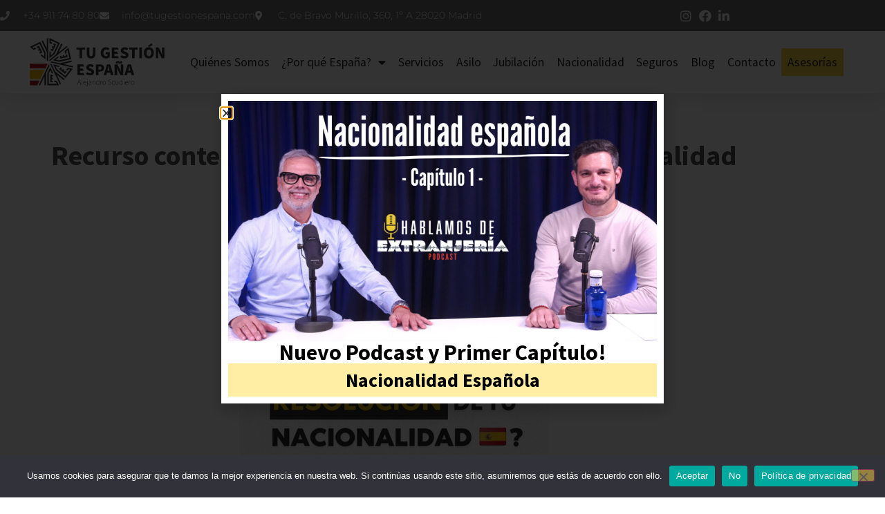

--- FILE ---
content_type: text/html; charset=UTF-8
request_url: https://tugestionespana.com/recurso-contencioso-administrativo-para-la-nacionalidad/
body_size: 31933
content:
<!doctype html>
<html lang="es">
<head>
	<meta charset="UTF-8">
	<meta name="viewport" content="width=device-width, initial-scale=1">
	<link rel="profile" href="https://gmpg.org/xfn/11">
	<meta name='robots' content='index, follow, max-image-preview:large, max-snippet:-1, max-video-preview:-1' />
	<style>img:is([sizes="auto" i], [sizes^="auto," i]) { contain-intrinsic-size: 3000px 1500px }</style>
	<!-- Etiqueta de Google (gtag.js) modo de consentimiento dataLayer añadido por Site Kit -->
<script id="google_gtagjs-js-consent-mode-data-layer">
window.dataLayer = window.dataLayer || [];function gtag(){dataLayer.push(arguments);}
gtag('consent', 'default', {"ad_personalization":"denied","ad_storage":"denied","ad_user_data":"denied","analytics_storage":"denied","functionality_storage":"denied","security_storage":"denied","personalization_storage":"denied","region":["AT","BE","BG","CH","CY","CZ","DE","DK","EE","ES","FI","FR","GB","GR","HR","HU","IE","IS","IT","LI","LT","LU","LV","MT","NL","NO","PL","PT","RO","SE","SI","SK"],"wait_for_update":500});
window._googlesitekitConsentCategoryMap = {"statistics":["analytics_storage"],"marketing":["ad_storage","ad_user_data","ad_personalization"],"functional":["functionality_storage","security_storage"],"preferences":["personalization_storage"]};
window._googlesitekitConsents = {"ad_personalization":"denied","ad_storage":"denied","ad_user_data":"denied","analytics_storage":"denied","functionality_storage":"denied","security_storage":"denied","personalization_storage":"denied","region":["AT","BE","BG","CH","CY","CZ","DE","DK","EE","ES","FI","FR","GB","GR","HR","HU","IE","IS","IT","LI","LT","LU","LV","MT","NL","NO","PL","PT","RO","SE","SI","SK"],"wait_for_update":500};
</script>
<!-- Fin de la etiqueta Google (gtag.js) modo de consentimiento dataLayer añadido por Site Kit -->

	<!-- This site is optimized with the Yoast SEO plugin v26.8 - https://yoast.com/product/yoast-seo-wordpress/ -->
	<title>Recurso contencioso administrativo para la nacionalidad - Tu Gestion España</title>
	<meta name="description" content="Es la exigencia que se le hace a la administración por el incumplimiento de no dar respuesta en el plazo de tiempo." />
	<link rel="canonical" href="https://tugestionespana.com/recurso-contencioso-administrativo-para-la-nacionalidad/" />
	<meta name="twitter:card" content="summary_large_image" />
	<meta name="twitter:title" content="Recurso contencioso administrativo para la nacionalidad - Tu Gestion España" />
	<meta name="twitter:description" content="Es la exigencia que se le hace a la administración por el incumplimiento de no dar respuesta en el plazo de tiempo." />
	<meta name="twitter:image" content="https://tugestionespana.com/wp-content/uploads/2022/07/resolucion-nacionalidad-espanola-recurso-contencioso-e1657875830704.jpg" />
	<meta name="twitter:label1" content="Escrito por" />
	<meta name="twitter:data1" content="Annamaria S" />
	<meta name="twitter:label2" content="Tiempo de lectura" />
	<meta name="twitter:data2" content="3 minutos" />
	<script type="application/ld+json" class="yoast-schema-graph">{"@context":"https://schema.org","@graph":[{"@type":"Article","@id":"https://tugestionespana.com/recurso-contencioso-administrativo-para-la-nacionalidad/#article","isPartOf":{"@id":"https://tugestionespana.com/recurso-contencioso-administrativo-para-la-nacionalidad/"},"author":{"name":"Annamaria S","@id":"https://tugestionespana.com/#/schema/person/1f1ac73a0e4eaea51dbeffca66ffbd01"},"headline":"Recurso contencioso administrativo para la nacionalidad","datePublished":"2022-07-17T19:00:00+00:00","mainEntityOfPage":{"@id":"https://tugestionespana.com/recurso-contencioso-administrativo-para-la-nacionalidad/"},"wordCount":502,"commentCount":0,"publisher":{"@id":"https://tugestionespana.com/#organization"},"image":{"@id":"https://tugestionespana.com/recurso-contencioso-administrativo-para-la-nacionalidad/#primaryimage"},"thumbnailUrl":"https://tugestionespana.com/wp-content/uploads/2022/07/resolucion-nacionalidad-espanola-recurso-contencioso-e1657875830704.jpg","keywords":["Alejandro Scudiero","España","recurso contencios administrativo","recurso contencioso","recurso contencioso administrativo modelo","recurso contencioso administrativo nacionalidad","recurso contencioso administrativo plazo","recurso contencioso nacionalidad","Tu Gestión España"],"articleSection":["Nacionalidad"],"inLanguage":"es","potentialAction":[{"@type":"CommentAction","name":"Comment","target":["https://tugestionespana.com/recurso-contencioso-administrativo-para-la-nacionalidad/#respond"]}]},{"@type":"WebPage","@id":"https://tugestionespana.com/recurso-contencioso-administrativo-para-la-nacionalidad/","url":"https://tugestionespana.com/recurso-contencioso-administrativo-para-la-nacionalidad/","name":"Recurso contencioso administrativo para la nacionalidad - Tu Gestion España","isPartOf":{"@id":"https://tugestionespana.com/#website"},"primaryImageOfPage":{"@id":"https://tugestionespana.com/recurso-contencioso-administrativo-para-la-nacionalidad/#primaryimage"},"image":{"@id":"https://tugestionespana.com/recurso-contencioso-administrativo-para-la-nacionalidad/#primaryimage"},"thumbnailUrl":"https://tugestionespana.com/wp-content/uploads/2022/07/resolucion-nacionalidad-espanola-recurso-contencioso-e1657875830704.jpg","datePublished":"2022-07-17T19:00:00+00:00","description":"Es la exigencia que se le hace a la administración por el incumplimiento de no dar respuesta en el plazo de tiempo.","breadcrumb":{"@id":"https://tugestionespana.com/recurso-contencioso-administrativo-para-la-nacionalidad/#breadcrumb"},"inLanguage":"es","potentialAction":[{"@type":"ReadAction","target":["https://tugestionespana.com/recurso-contencioso-administrativo-para-la-nacionalidad/"]}]},{"@type":"ImageObject","inLanguage":"es","@id":"https://tugestionespana.com/recurso-contencioso-administrativo-para-la-nacionalidad/#primaryimage","url":"https://tugestionespana.com/wp-content/uploads/2022/07/resolucion-nacionalidad-espanola-recurso-contencioso-e1657875830704.jpg","contentUrl":"https://tugestionespana.com/wp-content/uploads/2022/07/resolucion-nacionalidad-espanola-recurso-contencioso-e1657875830704.jpg","width":540,"height":540,"caption":"recurso contencioso nacionalidad"},{"@type":"BreadcrumbList","@id":"https://tugestionespana.com/recurso-contencioso-administrativo-para-la-nacionalidad/#breadcrumb","itemListElement":[{"@type":"ListItem","position":1,"name":"Portada","item":"https://tugestionespana.com/"},{"@type":"ListItem","position":2,"name":"blog","item":"https://tugestionespana.com/blog/"},{"@type":"ListItem","position":3,"name":"Recurso contencioso administrativo para la nacionalidad"}]},{"@type":"WebSite","@id":"https://tugestionespana.com/#website","url":"https://tugestionespana.com/","name":"Tu Gestion España","description":"Expertos en Migración y Extranjería Española, Asesorías y trámites legales para vivir en España","publisher":{"@id":"https://tugestionespana.com/#organization"},"potentialAction":[{"@type":"SearchAction","target":{"@type":"EntryPoint","urlTemplate":"https://tugestionespana.com/?s={search_term_string}"},"query-input":{"@type":"PropertyValueSpecification","valueRequired":true,"valueName":"search_term_string"}}],"inLanguage":"es"},{"@type":"Organization","@id":"https://tugestionespana.com/#organization","name":"Tu Gestión España","url":"https://tugestionespana.com/","logo":{"@type":"ImageObject","inLanguage":"es","@id":"https://tugestionespana.com/#/schema/logo/image/","url":"https://tugestionespana.com/wp-content/uploads/2021/11/Logo_tge@2x.png","contentUrl":"https://tugestionespana.com/wp-content/uploads/2021/11/Logo_tge@2x.png","width":559,"height":201,"caption":"Tu Gestión España"},"image":{"@id":"https://tugestionespana.com/#/schema/logo/image/"},"sameAs":["https://www.facebook.com/tugestionenespana","https://www.instagram.com/tugestionespana/","https://www.linkedin.com/in/tu-gestión-españa-00436b11a/?originalSubdomain=es"]},{"@type":"Person","@id":"https://tugestionespana.com/#/schema/person/1f1ac73a0e4eaea51dbeffca66ffbd01","name":"Annamaria S","image":{"@type":"ImageObject","inLanguage":"es","@id":"https://tugestionespana.com/#/schema/person/image/","url":"https://secure.gravatar.com/avatar/5225118e3e73ef0318bf996702536a1ff6dbe4133915838a6d1c645994a67162?s=96&d=mm&r=g","contentUrl":"https://secure.gravatar.com/avatar/5225118e3e73ef0318bf996702536a1ff6dbe4133915838a6d1c645994a67162?s=96&d=mm&r=g","caption":"Annamaria S"},"url":"https://tugestionespana.com/author/annamaria_mkt/"}]}</script>
	<!-- / Yoast SEO plugin. -->


<link rel='dns-prefetch' href='//www.googletagmanager.com' />
<link rel="alternate" type="application/rss+xml" title="Tu Gestion España &raquo; Feed" href="https://tugestionespana.com/feed/" />
<link rel="alternate" type="application/rss+xml" title="Tu Gestion España &raquo; Feed de los comentarios" href="https://tugestionespana.com/comments/feed/" />
<link rel="alternate" type="application/rss+xml" title="Tu Gestion España &raquo; Comentario Recurso contencioso administrativo para la nacionalidad del feed" href="https://tugestionespana.com/recurso-contencioso-administrativo-para-la-nacionalidad/feed/" />
<script async src='https://pagead2.googlesyndication.com/pagead/js/adsbygoogle.js?client=ca-pub-8751186143183973' crossorigin='anonymous'></script><script>
window._wpemojiSettings = {"baseUrl":"https:\/\/s.w.org\/images\/core\/emoji\/16.0.1\/72x72\/","ext":".png","svgUrl":"https:\/\/s.w.org\/images\/core\/emoji\/16.0.1\/svg\/","svgExt":".svg","source":{"concatemoji":"https:\/\/tugestionespana.com\/wp-includes\/js\/wp-emoji-release.min.js?ver=0b095c8ecc7c18c8b0dd2391093e9dc1"}};
/*! This file is auto-generated */
!function(s,n){var o,i,e;function c(e){try{var t={supportTests:e,timestamp:(new Date).valueOf()};sessionStorage.setItem(o,JSON.stringify(t))}catch(e){}}function p(e,t,n){e.clearRect(0,0,e.canvas.width,e.canvas.height),e.fillText(t,0,0);var t=new Uint32Array(e.getImageData(0,0,e.canvas.width,e.canvas.height).data),a=(e.clearRect(0,0,e.canvas.width,e.canvas.height),e.fillText(n,0,0),new Uint32Array(e.getImageData(0,0,e.canvas.width,e.canvas.height).data));return t.every(function(e,t){return e===a[t]})}function u(e,t){e.clearRect(0,0,e.canvas.width,e.canvas.height),e.fillText(t,0,0);for(var n=e.getImageData(16,16,1,1),a=0;a<n.data.length;a++)if(0!==n.data[a])return!1;return!0}function f(e,t,n,a){switch(t){case"flag":return n(e,"\ud83c\udff3\ufe0f\u200d\u26a7\ufe0f","\ud83c\udff3\ufe0f\u200b\u26a7\ufe0f")?!1:!n(e,"\ud83c\udde8\ud83c\uddf6","\ud83c\udde8\u200b\ud83c\uddf6")&&!n(e,"\ud83c\udff4\udb40\udc67\udb40\udc62\udb40\udc65\udb40\udc6e\udb40\udc67\udb40\udc7f","\ud83c\udff4\u200b\udb40\udc67\u200b\udb40\udc62\u200b\udb40\udc65\u200b\udb40\udc6e\u200b\udb40\udc67\u200b\udb40\udc7f");case"emoji":return!a(e,"\ud83e\udedf")}return!1}function g(e,t,n,a){var r="undefined"!=typeof WorkerGlobalScope&&self instanceof WorkerGlobalScope?new OffscreenCanvas(300,150):s.createElement("canvas"),o=r.getContext("2d",{willReadFrequently:!0}),i=(o.textBaseline="top",o.font="600 32px Arial",{});return e.forEach(function(e){i[e]=t(o,e,n,a)}),i}function t(e){var t=s.createElement("script");t.src=e,t.defer=!0,s.head.appendChild(t)}"undefined"!=typeof Promise&&(o="wpEmojiSettingsSupports",i=["flag","emoji"],n.supports={everything:!0,everythingExceptFlag:!0},e=new Promise(function(e){s.addEventListener("DOMContentLoaded",e,{once:!0})}),new Promise(function(t){var n=function(){try{var e=JSON.parse(sessionStorage.getItem(o));if("object"==typeof e&&"number"==typeof e.timestamp&&(new Date).valueOf()<e.timestamp+604800&&"object"==typeof e.supportTests)return e.supportTests}catch(e){}return null}();if(!n){if("undefined"!=typeof Worker&&"undefined"!=typeof OffscreenCanvas&&"undefined"!=typeof URL&&URL.createObjectURL&&"undefined"!=typeof Blob)try{var e="postMessage("+g.toString()+"("+[JSON.stringify(i),f.toString(),p.toString(),u.toString()].join(",")+"));",a=new Blob([e],{type:"text/javascript"}),r=new Worker(URL.createObjectURL(a),{name:"wpTestEmojiSupports"});return void(r.onmessage=function(e){c(n=e.data),r.terminate(),t(n)})}catch(e){}c(n=g(i,f,p,u))}t(n)}).then(function(e){for(var t in e)n.supports[t]=e[t],n.supports.everything=n.supports.everything&&n.supports[t],"flag"!==t&&(n.supports.everythingExceptFlag=n.supports.everythingExceptFlag&&n.supports[t]);n.supports.everythingExceptFlag=n.supports.everythingExceptFlag&&!n.supports.flag,n.DOMReady=!1,n.readyCallback=function(){n.DOMReady=!0}}).then(function(){return e}).then(function(){var e;n.supports.everything||(n.readyCallback(),(e=n.source||{}).concatemoji?t(e.concatemoji):e.wpemoji&&e.twemoji&&(t(e.twemoji),t(e.wpemoji)))}))}((window,document),window._wpemojiSettings);
</script>

<style id='wp-emoji-styles-inline-css'>

	img.wp-smiley, img.emoji {
		display: inline !important;
		border: none !important;
		box-shadow: none !important;
		height: 1em !important;
		width: 1em !important;
		margin: 0 0.07em !important;
		vertical-align: -0.1em !important;
		background: none !important;
		padding: 0 !important;
	}
</style>
<link rel='stylesheet' id='wp-block-library-css' href='https://tugestionespana.com/wp-includes/css/dist/block-library/style.min.css?ver=0b095c8ecc7c18c8b0dd2391093e9dc1' media='all' />
<style id='global-styles-inline-css'>
:root{--wp--preset--aspect-ratio--square: 1;--wp--preset--aspect-ratio--4-3: 4/3;--wp--preset--aspect-ratio--3-4: 3/4;--wp--preset--aspect-ratio--3-2: 3/2;--wp--preset--aspect-ratio--2-3: 2/3;--wp--preset--aspect-ratio--16-9: 16/9;--wp--preset--aspect-ratio--9-16: 9/16;--wp--preset--color--black: #000000;--wp--preset--color--cyan-bluish-gray: #abb8c3;--wp--preset--color--white: #ffffff;--wp--preset--color--pale-pink: #f78da7;--wp--preset--color--vivid-red: #cf2e2e;--wp--preset--color--luminous-vivid-orange: #ff6900;--wp--preset--color--luminous-vivid-amber: #fcb900;--wp--preset--color--light-green-cyan: #7bdcb5;--wp--preset--color--vivid-green-cyan: #00d084;--wp--preset--color--pale-cyan-blue: #8ed1fc;--wp--preset--color--vivid-cyan-blue: #0693e3;--wp--preset--color--vivid-purple: #9b51e0;--wp--preset--gradient--vivid-cyan-blue-to-vivid-purple: linear-gradient(135deg,rgba(6,147,227,1) 0%,rgb(155,81,224) 100%);--wp--preset--gradient--light-green-cyan-to-vivid-green-cyan: linear-gradient(135deg,rgb(122,220,180) 0%,rgb(0,208,130) 100%);--wp--preset--gradient--luminous-vivid-amber-to-luminous-vivid-orange: linear-gradient(135deg,rgba(252,185,0,1) 0%,rgba(255,105,0,1) 100%);--wp--preset--gradient--luminous-vivid-orange-to-vivid-red: linear-gradient(135deg,rgba(255,105,0,1) 0%,rgb(207,46,46) 100%);--wp--preset--gradient--very-light-gray-to-cyan-bluish-gray: linear-gradient(135deg,rgb(238,238,238) 0%,rgb(169,184,195) 100%);--wp--preset--gradient--cool-to-warm-spectrum: linear-gradient(135deg,rgb(74,234,220) 0%,rgb(151,120,209) 20%,rgb(207,42,186) 40%,rgb(238,44,130) 60%,rgb(251,105,98) 80%,rgb(254,248,76) 100%);--wp--preset--gradient--blush-light-purple: linear-gradient(135deg,rgb(255,206,236) 0%,rgb(152,150,240) 100%);--wp--preset--gradient--blush-bordeaux: linear-gradient(135deg,rgb(254,205,165) 0%,rgb(254,45,45) 50%,rgb(107,0,62) 100%);--wp--preset--gradient--luminous-dusk: linear-gradient(135deg,rgb(255,203,112) 0%,rgb(199,81,192) 50%,rgb(65,88,208) 100%);--wp--preset--gradient--pale-ocean: linear-gradient(135deg,rgb(255,245,203) 0%,rgb(182,227,212) 50%,rgb(51,167,181) 100%);--wp--preset--gradient--electric-grass: linear-gradient(135deg,rgb(202,248,128) 0%,rgb(113,206,126) 100%);--wp--preset--gradient--midnight: linear-gradient(135deg,rgb(2,3,129) 0%,rgb(40,116,252) 100%);--wp--preset--font-size--small: 13px;--wp--preset--font-size--medium: 20px;--wp--preset--font-size--large: 36px;--wp--preset--font-size--x-large: 42px;--wp--preset--spacing--20: 0.44rem;--wp--preset--spacing--30: 0.67rem;--wp--preset--spacing--40: 1rem;--wp--preset--spacing--50: 1.5rem;--wp--preset--spacing--60: 2.25rem;--wp--preset--spacing--70: 3.38rem;--wp--preset--spacing--80: 5.06rem;--wp--preset--shadow--natural: 6px 6px 9px rgba(0, 0, 0, 0.2);--wp--preset--shadow--deep: 12px 12px 50px rgba(0, 0, 0, 0.4);--wp--preset--shadow--sharp: 6px 6px 0px rgba(0, 0, 0, 0.2);--wp--preset--shadow--outlined: 6px 6px 0px -3px rgba(255, 255, 255, 1), 6px 6px rgba(0, 0, 0, 1);--wp--preset--shadow--crisp: 6px 6px 0px rgba(0, 0, 0, 1);}:root { --wp--style--global--content-size: 800px;--wp--style--global--wide-size: 1200px; }:where(body) { margin: 0; }.wp-site-blocks > .alignleft { float: left; margin-right: 2em; }.wp-site-blocks > .alignright { float: right; margin-left: 2em; }.wp-site-blocks > .aligncenter { justify-content: center; margin-left: auto; margin-right: auto; }:where(.wp-site-blocks) > * { margin-block-start: 24px; margin-block-end: 0; }:where(.wp-site-blocks) > :first-child { margin-block-start: 0; }:where(.wp-site-blocks) > :last-child { margin-block-end: 0; }:root { --wp--style--block-gap: 24px; }:root :where(.is-layout-flow) > :first-child{margin-block-start: 0;}:root :where(.is-layout-flow) > :last-child{margin-block-end: 0;}:root :where(.is-layout-flow) > *{margin-block-start: 24px;margin-block-end: 0;}:root :where(.is-layout-constrained) > :first-child{margin-block-start: 0;}:root :where(.is-layout-constrained) > :last-child{margin-block-end: 0;}:root :where(.is-layout-constrained) > *{margin-block-start: 24px;margin-block-end: 0;}:root :where(.is-layout-flex){gap: 24px;}:root :where(.is-layout-grid){gap: 24px;}.is-layout-flow > .alignleft{float: left;margin-inline-start: 0;margin-inline-end: 2em;}.is-layout-flow > .alignright{float: right;margin-inline-start: 2em;margin-inline-end: 0;}.is-layout-flow > .aligncenter{margin-left: auto !important;margin-right: auto !important;}.is-layout-constrained > .alignleft{float: left;margin-inline-start: 0;margin-inline-end: 2em;}.is-layout-constrained > .alignright{float: right;margin-inline-start: 2em;margin-inline-end: 0;}.is-layout-constrained > .aligncenter{margin-left: auto !important;margin-right: auto !important;}.is-layout-constrained > :where(:not(.alignleft):not(.alignright):not(.alignfull)){max-width: var(--wp--style--global--content-size);margin-left: auto !important;margin-right: auto !important;}.is-layout-constrained > .alignwide{max-width: var(--wp--style--global--wide-size);}body .is-layout-flex{display: flex;}.is-layout-flex{flex-wrap: wrap;align-items: center;}.is-layout-flex > :is(*, div){margin: 0;}body .is-layout-grid{display: grid;}.is-layout-grid > :is(*, div){margin: 0;}body{padding-top: 0px;padding-right: 0px;padding-bottom: 0px;padding-left: 0px;}a:where(:not(.wp-element-button)){text-decoration: underline;}:root :where(.wp-element-button, .wp-block-button__link){background-color: #32373c;border-width: 0;color: #fff;font-family: inherit;font-size: inherit;line-height: inherit;padding: calc(0.667em + 2px) calc(1.333em + 2px);text-decoration: none;}.has-black-color{color: var(--wp--preset--color--black) !important;}.has-cyan-bluish-gray-color{color: var(--wp--preset--color--cyan-bluish-gray) !important;}.has-white-color{color: var(--wp--preset--color--white) !important;}.has-pale-pink-color{color: var(--wp--preset--color--pale-pink) !important;}.has-vivid-red-color{color: var(--wp--preset--color--vivid-red) !important;}.has-luminous-vivid-orange-color{color: var(--wp--preset--color--luminous-vivid-orange) !important;}.has-luminous-vivid-amber-color{color: var(--wp--preset--color--luminous-vivid-amber) !important;}.has-light-green-cyan-color{color: var(--wp--preset--color--light-green-cyan) !important;}.has-vivid-green-cyan-color{color: var(--wp--preset--color--vivid-green-cyan) !important;}.has-pale-cyan-blue-color{color: var(--wp--preset--color--pale-cyan-blue) !important;}.has-vivid-cyan-blue-color{color: var(--wp--preset--color--vivid-cyan-blue) !important;}.has-vivid-purple-color{color: var(--wp--preset--color--vivid-purple) !important;}.has-black-background-color{background-color: var(--wp--preset--color--black) !important;}.has-cyan-bluish-gray-background-color{background-color: var(--wp--preset--color--cyan-bluish-gray) !important;}.has-white-background-color{background-color: var(--wp--preset--color--white) !important;}.has-pale-pink-background-color{background-color: var(--wp--preset--color--pale-pink) !important;}.has-vivid-red-background-color{background-color: var(--wp--preset--color--vivid-red) !important;}.has-luminous-vivid-orange-background-color{background-color: var(--wp--preset--color--luminous-vivid-orange) !important;}.has-luminous-vivid-amber-background-color{background-color: var(--wp--preset--color--luminous-vivid-amber) !important;}.has-light-green-cyan-background-color{background-color: var(--wp--preset--color--light-green-cyan) !important;}.has-vivid-green-cyan-background-color{background-color: var(--wp--preset--color--vivid-green-cyan) !important;}.has-pale-cyan-blue-background-color{background-color: var(--wp--preset--color--pale-cyan-blue) !important;}.has-vivid-cyan-blue-background-color{background-color: var(--wp--preset--color--vivid-cyan-blue) !important;}.has-vivid-purple-background-color{background-color: var(--wp--preset--color--vivid-purple) !important;}.has-black-border-color{border-color: var(--wp--preset--color--black) !important;}.has-cyan-bluish-gray-border-color{border-color: var(--wp--preset--color--cyan-bluish-gray) !important;}.has-white-border-color{border-color: var(--wp--preset--color--white) !important;}.has-pale-pink-border-color{border-color: var(--wp--preset--color--pale-pink) !important;}.has-vivid-red-border-color{border-color: var(--wp--preset--color--vivid-red) !important;}.has-luminous-vivid-orange-border-color{border-color: var(--wp--preset--color--luminous-vivid-orange) !important;}.has-luminous-vivid-amber-border-color{border-color: var(--wp--preset--color--luminous-vivid-amber) !important;}.has-light-green-cyan-border-color{border-color: var(--wp--preset--color--light-green-cyan) !important;}.has-vivid-green-cyan-border-color{border-color: var(--wp--preset--color--vivid-green-cyan) !important;}.has-pale-cyan-blue-border-color{border-color: var(--wp--preset--color--pale-cyan-blue) !important;}.has-vivid-cyan-blue-border-color{border-color: var(--wp--preset--color--vivid-cyan-blue) !important;}.has-vivid-purple-border-color{border-color: var(--wp--preset--color--vivid-purple) !important;}.has-vivid-cyan-blue-to-vivid-purple-gradient-background{background: var(--wp--preset--gradient--vivid-cyan-blue-to-vivid-purple) !important;}.has-light-green-cyan-to-vivid-green-cyan-gradient-background{background: var(--wp--preset--gradient--light-green-cyan-to-vivid-green-cyan) !important;}.has-luminous-vivid-amber-to-luminous-vivid-orange-gradient-background{background: var(--wp--preset--gradient--luminous-vivid-amber-to-luminous-vivid-orange) !important;}.has-luminous-vivid-orange-to-vivid-red-gradient-background{background: var(--wp--preset--gradient--luminous-vivid-orange-to-vivid-red) !important;}.has-very-light-gray-to-cyan-bluish-gray-gradient-background{background: var(--wp--preset--gradient--very-light-gray-to-cyan-bluish-gray) !important;}.has-cool-to-warm-spectrum-gradient-background{background: var(--wp--preset--gradient--cool-to-warm-spectrum) !important;}.has-blush-light-purple-gradient-background{background: var(--wp--preset--gradient--blush-light-purple) !important;}.has-blush-bordeaux-gradient-background{background: var(--wp--preset--gradient--blush-bordeaux) !important;}.has-luminous-dusk-gradient-background{background: var(--wp--preset--gradient--luminous-dusk) !important;}.has-pale-ocean-gradient-background{background: var(--wp--preset--gradient--pale-ocean) !important;}.has-electric-grass-gradient-background{background: var(--wp--preset--gradient--electric-grass) !important;}.has-midnight-gradient-background{background: var(--wp--preset--gradient--midnight) !important;}.has-small-font-size{font-size: var(--wp--preset--font-size--small) !important;}.has-medium-font-size{font-size: var(--wp--preset--font-size--medium) !important;}.has-large-font-size{font-size: var(--wp--preset--font-size--large) !important;}.has-x-large-font-size{font-size: var(--wp--preset--font-size--x-large) !important;}
:root :where(.wp-block-pullquote){font-size: 1.5em;line-height: 1.6;}
</style>
<link rel='stylesheet' id='cookie-notice-front-css' href='https://tugestionespana.com/wp-content/plugins/cookie-notice/css/front.min.css?ver=2.5.11' media='all' />
<link rel='stylesheet' id='stripe-handler-ng-style-css' href='https://tugestionespana.com/wp-content/plugins/stripe-payments/public/assets/css/public.css?ver=2.0.96' media='all' />
<link rel='stylesheet' id='hello-elementor-css' href='https://tugestionespana.com/wp-content/themes/hello-elementor/assets/css/reset.css?ver=3.4.5' media='all' />
<link rel='stylesheet' id='hello-elementor-theme-style-css' href='https://tugestionespana.com/wp-content/themes/hello-elementor/assets/css/theme.css?ver=3.4.5' media='all' />
<link rel='stylesheet' id='hello-elementor-header-footer-css' href='https://tugestionespana.com/wp-content/themes/hello-elementor/assets/css/header-footer.css?ver=3.4.5' media='all' />
<link rel='stylesheet' id='elementor-frontend-css' href='https://tugestionespana.com/wp-content/uploads/elementor/css/custom-frontend.min.css?ver=1768927081' media='all' />
<link rel='stylesheet' id='widget-icon-list-css' href='https://tugestionespana.com/wp-content/uploads/elementor/css/custom-widget-icon-list.min.css?ver=1768927081' media='all' />
<link rel='stylesheet' id='widget-search-form-css' href='https://tugestionespana.com/wp-content/plugins/elementor-pro/assets/css/widget-search-form.min.css?ver=3.34.1' media='all' />
<link rel='stylesheet' id='elementor-icons-shared-0-css' href='https://tugestionespana.com/wp-content/plugins/elementor/assets/lib/font-awesome/css/fontawesome.min.css?ver=5.15.3' media='all' />
<link rel='stylesheet' id='elementor-icons-fa-solid-css' href='https://tugestionespana.com/wp-content/plugins/elementor/assets/lib/font-awesome/css/solid.min.css?ver=5.15.3' media='all' />
<link rel='stylesheet' id='widget-image-css' href='https://tugestionespana.com/wp-content/plugins/elementor/assets/css/widget-image.min.css?ver=3.34.2' media='all' />
<link rel='stylesheet' id='widget-nav-menu-css' href='https://tugestionespana.com/wp-content/uploads/elementor/css/custom-pro-widget-nav-menu.min.css?ver=1768927081' media='all' />
<link rel='stylesheet' id='e-sticky-css' href='https://tugestionespana.com/wp-content/plugins/elementor-pro/assets/css/modules/sticky.min.css?ver=3.34.1' media='all' />
<link rel='stylesheet' id='widget-heading-css' href='https://tugestionespana.com/wp-content/plugins/elementor/assets/css/widget-heading.min.css?ver=3.34.2' media='all' />
<link rel='stylesheet' id='widget-form-css' href='https://tugestionespana.com/wp-content/plugins/elementor-pro/assets/css/widget-form.min.css?ver=3.34.1' media='all' />
<link rel='stylesheet' id='widget-social-icons-css' href='https://tugestionespana.com/wp-content/plugins/elementor/assets/css/widget-social-icons.min.css?ver=3.34.2' media='all' />
<link rel='stylesheet' id='e-apple-webkit-css' href='https://tugestionespana.com/wp-content/uploads/elementor/css/custom-apple-webkit.min.css?ver=1768927081' media='all' />
<link rel='stylesheet' id='widget-post-info-css' href='https://tugestionespana.com/wp-content/plugins/elementor-pro/assets/css/widget-post-info.min.css?ver=3.34.1' media='all' />
<link rel='stylesheet' id='elementor-icons-fa-regular-css' href='https://tugestionespana.com/wp-content/plugins/elementor/assets/lib/font-awesome/css/regular.min.css?ver=5.15.3' media='all' />
<link rel='stylesheet' id='widget-author-box-css' href='https://tugestionespana.com/wp-content/plugins/elementor-pro/assets/css/widget-author-box.min.css?ver=3.34.1' media='all' />
<link rel='stylesheet' id='widget-progress-tracker-css' href='https://tugestionespana.com/wp-content/plugins/elementor-pro/assets/css/widget-progress-tracker.min.css?ver=3.34.1' media='all' />
<link rel='stylesheet' id='elementor-icons-fa-brands-css' href='https://tugestionespana.com/wp-content/plugins/elementor/assets/lib/font-awesome/css/brands.min.css?ver=5.15.3' media='all' />
<link rel='stylesheet' id='widget-post-navigation-css' href='https://tugestionespana.com/wp-content/plugins/elementor-pro/assets/css/widget-post-navigation.min.css?ver=3.34.1' media='all' />
<link rel='stylesheet' id='widget-posts-css' href='https://tugestionespana.com/wp-content/plugins/elementor-pro/assets/css/widget-posts.min.css?ver=3.34.1' media='all' />
<link rel='stylesheet' id='e-popup-css' href='https://tugestionespana.com/wp-content/plugins/elementor-pro/assets/css/conditionals/popup.min.css?ver=3.34.1' media='all' />
<link rel='stylesheet' id='e-animation-fadeInLeft-css' href='https://tugestionespana.com/wp-content/plugins/elementor/assets/lib/animations/styles/fadeInLeft.min.css?ver=3.34.2' media='all' />
<link rel='stylesheet' id='e-animation-fadeInRight-css' href='https://tugestionespana.com/wp-content/plugins/elementor/assets/lib/animations/styles/fadeInRight.min.css?ver=3.34.2' media='all' />
<link rel='stylesheet' id='elementor-icons-css' href='https://tugestionespana.com/wp-content/plugins/elementor/assets/lib/eicons/css/elementor-icons.min.css?ver=5.46.0' media='all' />
<link rel='stylesheet' id='elementor-post-834-css' href='https://tugestionespana.com/wp-content/uploads/elementor/css/post-834.css?ver=1768927081' media='all' />
<link rel='stylesheet' id='uael-frontend-css' href='https://tugestionespana.com/wp-content/plugins/ultimate-elementor/assets/min-css/uael-frontend.min.css?ver=1.42.3' media='all' />
<link rel='stylesheet' id='uael-teammember-social-icons-css' href='https://tugestionespana.com/wp-content/plugins/elementor/assets/css/widget-social-icons.min.css?ver=3.24.0' media='all' />
<link rel='stylesheet' id='uael-social-share-icons-brands-css' href='https://tugestionespana.com/wp-content/plugins/elementor/assets/lib/font-awesome/css/brands.css?ver=5.15.3' media='all' />
<link rel='stylesheet' id='uael-social-share-icons-fontawesome-css' href='https://tugestionespana.com/wp-content/plugins/elementor/assets/lib/font-awesome/css/fontawesome.css?ver=5.15.3' media='all' />
<link rel='stylesheet' id='uael-nav-menu-icons-css' href='https://tugestionespana.com/wp-content/plugins/elementor/assets/lib/font-awesome/css/solid.css?ver=5.15.3' media='all' />
<link rel='stylesheet' id='elementor-post-102-css' href='https://tugestionespana.com/wp-content/uploads/elementor/css/post-102.css?ver=1768927081' media='all' />
<link rel='stylesheet' id='elementor-post-7072-css' href='https://tugestionespana.com/wp-content/uploads/elementor/css/post-7072.css?ver=1768927081' media='all' />
<link rel='stylesheet' id='elementor-post-8900-css' href='https://tugestionespana.com/wp-content/uploads/elementor/css/post-8900.css?ver=1768927096' media='all' />
<link rel='stylesheet' id='elementor-post-11374-css' href='https://tugestionespana.com/wp-content/uploads/elementor/css/post-11374.css?ver=1768927081' media='all' />
<link rel='stylesheet' id='elementor-post-9040-css' href='https://tugestionespana.com/wp-content/uploads/elementor/css/post-9040.css?ver=1768927081' media='all' />
<link rel='stylesheet' id='elementor-post-1318-css' href='https://tugestionespana.com/wp-content/uploads/elementor/css/post-1318.css?ver=1768927081' media='all' />
<link rel='stylesheet' id='elementor-post-1087-css' href='https://tugestionespana.com/wp-content/uploads/elementor/css/post-1087.css?ver=1768927081' media='all' />
<link rel='stylesheet' id='wpdiscuz-frontend-css-css' href='https://tugestionespana.com/wp-content/plugins/wpdiscuz/themes/default/style.css?ver=7.6.45' media='all' />
<style id='wpdiscuz-frontend-css-inline-css'>
 #wpdcom .wpd-blog-administrator .wpd-comment-label{color:#ffffff;background-color:#FBC103;border:none}#wpdcom .wpd-blog-administrator .wpd-comment-author, #wpdcom .wpd-blog-administrator .wpd-comment-author a{color:#FBC103}#wpdcom.wpd-layout-1 .wpd-comment .wpd-blog-administrator .wpd-avatar img{border-color:#FBC103}#wpdcom.wpd-layout-2 .wpd-comment.wpd-reply .wpd-comment-wrap.wpd-blog-administrator{border-left:3px solid #FBC103}#wpdcom.wpd-layout-2 .wpd-comment .wpd-blog-administrator .wpd-avatar img{border-bottom-color:#FBC103}#wpdcom.wpd-layout-3 .wpd-blog-administrator .wpd-comment-subheader{border-top:1px dashed #FBC103}#wpdcom.wpd-layout-3 .wpd-reply .wpd-blog-administrator .wpd-comment-right{border-left:1px solid #FBC103}#wpdcom .wpd-blog-editor .wpd-comment-label{color:#ffffff;background-color:#FBC103;border:none}#wpdcom .wpd-blog-editor .wpd-comment-author, #wpdcom .wpd-blog-editor .wpd-comment-author a{color:#FBC103}#wpdcom.wpd-layout-1 .wpd-comment .wpd-blog-editor .wpd-avatar img{border-color:#FBC103}#wpdcom.wpd-layout-2 .wpd-comment.wpd-reply .wpd-comment-wrap.wpd-blog-editor{border-left:3px solid #FBC103}#wpdcom.wpd-layout-2 .wpd-comment .wpd-blog-editor .wpd-avatar img{border-bottom-color:#FBC103}#wpdcom.wpd-layout-3 .wpd-blog-editor .wpd-comment-subheader{border-top:1px dashed #FBC103}#wpdcom.wpd-layout-3 .wpd-reply .wpd-blog-editor .wpd-comment-right{border-left:1px solid #FBC103}#wpdcom .wpd-blog-author .wpd-comment-label{color:#ffffff;background-color:#FBC103;border:none}#wpdcom .wpd-blog-author .wpd-comment-author, #wpdcom .wpd-blog-author .wpd-comment-author a{color:#FBC103}#wpdcom.wpd-layout-1 .wpd-comment .wpd-blog-author .wpd-avatar img{border-color:#FBC103}#wpdcom.wpd-layout-2 .wpd-comment .wpd-blog-author .wpd-avatar img{border-bottom-color:#FBC103}#wpdcom.wpd-layout-3 .wpd-blog-author .wpd-comment-subheader{border-top:1px dashed #FBC103}#wpdcom.wpd-layout-3 .wpd-reply .wpd-blog-author .wpd-comment-right{border-left:1px solid #FBC103}#wpdcom .wpd-blog-contributor .wpd-comment-label{color:#ffffff;background-color:#FBC103;border:none}#wpdcom .wpd-blog-contributor .wpd-comment-author, #wpdcom .wpd-blog-contributor .wpd-comment-author a{color:#FBC103}#wpdcom.wpd-layout-1 .wpd-comment .wpd-blog-contributor .wpd-avatar img{border-color:#FBC103}#wpdcom.wpd-layout-2 .wpd-comment .wpd-blog-contributor .wpd-avatar img{border-bottom-color:#FBC103}#wpdcom.wpd-layout-3 .wpd-blog-contributor .wpd-comment-subheader{border-top:1px dashed #FBC103}#wpdcom.wpd-layout-3 .wpd-reply .wpd-blog-contributor .wpd-comment-right{border-left:1px solid #FBC103}#wpdcom .wpd-blog-subscriber .wpd-comment-label{color:#ffffff;background-color:#FBC103;border:none}#wpdcom .wpd-blog-subscriber .wpd-comment-author, #wpdcom .wpd-blog-subscriber .wpd-comment-author a{color:#FBC103}#wpdcom.wpd-layout-2 .wpd-comment .wpd-blog-subscriber .wpd-avatar img{border-bottom-color:#FBC103}#wpdcom.wpd-layout-3 .wpd-blog-subscriber .wpd-comment-subheader{border-top:1px dashed #FBC103}#wpdcom .wpd-blog-customer .wpd-comment-label{color:#ffffff;background-color:#FBC103;border:none}#wpdcom .wpd-blog-customer .wpd-comment-author, #wpdcom .wpd-blog-customer .wpd-comment-author a{color:#FBC103}#wpdcom.wpd-layout-1 .wpd-comment .wpd-blog-customer .wpd-avatar img{border-color:#FBC103}#wpdcom.wpd-layout-2 .wpd-comment .wpd-blog-customer .wpd-avatar img{border-bottom-color:#FBC103}#wpdcom.wpd-layout-3 .wpd-blog-customer .wpd-comment-subheader{border-top:1px dashed #FBC103}#wpdcom.wpd-layout-3 .wpd-reply .wpd-blog-customer .wpd-comment-right{border-left:1px solid #FBC103}#wpdcom .wpd-blog-shop_manager .wpd-comment-label{color:#ffffff;background-color:#FBC103;border:none}#wpdcom .wpd-blog-shop_manager .wpd-comment-author, #wpdcom .wpd-blog-shop_manager .wpd-comment-author a{color:#FBC103}#wpdcom.wpd-layout-1 .wpd-comment .wpd-blog-shop_manager .wpd-avatar img{border-color:#FBC103}#wpdcom.wpd-layout-2 .wpd-comment .wpd-blog-shop_manager .wpd-avatar img{border-bottom-color:#FBC103}#wpdcom.wpd-layout-3 .wpd-blog-shop_manager .wpd-comment-subheader{border-top:1px dashed #FBC103}#wpdcom.wpd-layout-3 .wpd-reply .wpd-blog-shop_manager .wpd-comment-right{border-left:1px solid #FBC103}#wpdcom .wpd-blog-wpseo_manager .wpd-comment-label{color:#ffffff;background-color:#00B38F;border:none}#wpdcom .wpd-blog-wpseo_manager .wpd-comment-author, #wpdcom .wpd-blog-wpseo_manager .wpd-comment-author a{color:#00B38F}#wpdcom.wpd-layout-1 .wpd-comment .wpd-blog-wpseo_manager .wpd-avatar img{border-color:#00B38F}#wpdcom.wpd-layout-2 .wpd-comment .wpd-blog-wpseo_manager .wpd-avatar img{border-bottom-color:#00B38F}#wpdcom.wpd-layout-3 .wpd-blog-wpseo_manager .wpd-comment-subheader{border-top:1px dashed #00B38F}#wpdcom.wpd-layout-3 .wpd-reply .wpd-blog-wpseo_manager .wpd-comment-right{border-left:1px solid #00B38F}#wpdcom .wpd-blog-wpseo_editor .wpd-comment-label{color:#ffffff;background-color:#00B38F;border:none}#wpdcom .wpd-blog-wpseo_editor .wpd-comment-author, #wpdcom .wpd-blog-wpseo_editor .wpd-comment-author a{color:#00B38F}#wpdcom.wpd-layout-1 .wpd-comment .wpd-blog-wpseo_editor .wpd-avatar img{border-color:#00B38F}#wpdcom.wpd-layout-2 .wpd-comment .wpd-blog-wpseo_editor .wpd-avatar img{border-bottom-color:#00B38F}#wpdcom.wpd-layout-3 .wpd-blog-wpseo_editor .wpd-comment-subheader{border-top:1px dashed #00B38F}#wpdcom.wpd-layout-3 .wpd-reply .wpd-blog-wpseo_editor .wpd-comment-right{border-left:1px solid #00B38F}#wpdcom .wpd-blog-post_author .wpd-comment-label{color:#ffffff;background-color:#FBC103;border:none}#wpdcom .wpd-blog-post_author .wpd-comment-author, #wpdcom .wpd-blog-post_author .wpd-comment-author a{color:#FBC103}#wpdcom .wpd-blog-post_author .wpd-avatar img{border-color:#FBC103}#wpdcom.wpd-layout-1 .wpd-comment .wpd-blog-post_author .wpd-avatar img{border-color:#FBC103}#wpdcom.wpd-layout-2 .wpd-comment.wpd-reply .wpd-comment-wrap.wpd-blog-post_author{border-left:3px solid #FBC103}#wpdcom.wpd-layout-2 .wpd-comment .wpd-blog-post_author .wpd-avatar img{border-bottom-color:#FBC103}#wpdcom.wpd-layout-3 .wpd-blog-post_author .wpd-comment-subheader{border-top:1px dashed #FBC103}#wpdcom.wpd-layout-3 .wpd-reply .wpd-blog-post_author .wpd-comment-right{border-left:1px solid #FBC103}#wpdcom .wpd-blog-guest .wpd-comment-label{color:#ffffff;background-color:#FBC103;border:none}#wpdcom .wpd-blog-guest .wpd-comment-author, #wpdcom .wpd-blog-guest .wpd-comment-author a{color:#FBC103}#wpdcom.wpd-layout-3 .wpd-blog-guest .wpd-comment-subheader{border-top:1px dashed #FBC103}#comments, #respond, .comments-area, #wpdcom{}#wpdcom .ql-editor > *{color:#777777}#wpdcom .ql-editor::before{}#wpdcom .ql-toolbar{border:1px solid #DDDDDD;border-top:none}#wpdcom .ql-container{border:1px solid #DDDDDD;border-bottom:none}#wpdcom .wpd-form-row .wpdiscuz-item input[type="text"], #wpdcom .wpd-form-row .wpdiscuz-item input[type="email"], #wpdcom .wpd-form-row .wpdiscuz-item input[type="url"], #wpdcom .wpd-form-row .wpdiscuz-item input[type="color"], #wpdcom .wpd-form-row .wpdiscuz-item input[type="date"], #wpdcom .wpd-form-row .wpdiscuz-item input[type="datetime"], #wpdcom .wpd-form-row .wpdiscuz-item input[type="datetime-local"], #wpdcom .wpd-form-row .wpdiscuz-item input[type="month"], #wpdcom .wpd-form-row .wpdiscuz-item input[type="number"], #wpdcom .wpd-form-row .wpdiscuz-item input[type="time"], #wpdcom textarea, #wpdcom select{border:1px solid #DDDDDD;color:#777777}#wpdcom .wpd-form-row .wpdiscuz-item textarea{border:1px solid #DDDDDD}#wpdcom input::placeholder, #wpdcom textarea::placeholder, #wpdcom input::-moz-placeholder, #wpdcom textarea::-webkit-input-placeholder{}#wpdcom .wpd-comment-text{color:#777777}#wpdcom .wpd-thread-head .wpd-thread-info{border-bottom:2px solid #FBC103}#wpdcom .wpd-thread-head .wpd-thread-info.wpd-reviews-tab svg{fill:#FBC103}#wpdcom .wpd-thread-head .wpdiscuz-user-settings{border-bottom:2px solid #FBC103}#wpdcom .wpd-thread-head .wpdiscuz-user-settings:hover{color:#FBC103}#wpdcom .wpd-comment .wpd-follow-link:hover{color:#FBC103}#wpdcom .wpd-comment-status .wpd-sticky{color:#FBC103}#wpdcom .wpd-thread-filter .wpdf-active{color:#FBC103;border-bottom-color:#FBC103}#wpdcom .wpd-comment-info-bar{border:1px dashed #fcce36;background:#fff9e6}#wpdcom .wpd-comment-info-bar .wpd-current-view i{color:#FBC103}#wpdcom .wpd-filter-view-all:hover{background:#FBC103}#wpdcom .wpdiscuz-item .wpdiscuz-rating > label{color:#DDDDDD}#wpdcom .wpdiscuz-item .wpdiscuz-rating:not(:checked) > label:hover, .wpdiscuz-rating:not(:checked) > label:hover ~ label{}#wpdcom .wpdiscuz-item .wpdiscuz-rating > input ~ label:hover, #wpdcom .wpdiscuz-item .wpdiscuz-rating > input:not(:checked) ~ label:hover ~ label, #wpdcom .wpdiscuz-item .wpdiscuz-rating > input:not(:checked) ~ label:hover ~ label{color:#FFED85}#wpdcom .wpdiscuz-item .wpdiscuz-rating > input:checked ~ label:hover, #wpdcom .wpdiscuz-item .wpdiscuz-rating > input:checked ~ label:hover, #wpdcom .wpdiscuz-item .wpdiscuz-rating > label:hover ~ input:checked ~ label, #wpdcom .wpdiscuz-item .wpdiscuz-rating > input:checked + label:hover ~ label, #wpdcom .wpdiscuz-item .wpdiscuz-rating > input:checked ~ label:hover ~ label, .wpd-custom-field .wcf-active-star, #wpdcom .wpdiscuz-item .wpdiscuz-rating > input:checked ~ label{color:#FFD700}#wpd-post-rating .wpd-rating-wrap .wpd-rating-stars svg .wpd-star{fill:#DDDDDD}#wpd-post-rating .wpd-rating-wrap .wpd-rating-stars svg .wpd-active{fill:#FFD700}#wpd-post-rating .wpd-rating-wrap .wpd-rate-starts svg .wpd-star{fill:#DDDDDD}#wpd-post-rating .wpd-rating-wrap .wpd-rate-starts:hover svg .wpd-star{fill:#FFED85}#wpd-post-rating.wpd-not-rated .wpd-rating-wrap .wpd-rate-starts svg:hover ~ svg .wpd-star{fill:#DDDDDD}.wpdiscuz-post-rating-wrap .wpd-rating .wpd-rating-wrap .wpd-rating-stars svg .wpd-star{fill:#DDDDDD}.wpdiscuz-post-rating-wrap .wpd-rating .wpd-rating-wrap .wpd-rating-stars svg .wpd-active{fill:#FFD700}#wpdcom .wpd-comment .wpd-follow-active{color:#ff7a00}#wpdcom .page-numbers{color:#555;border:#555 1px solid}#wpdcom span.current{background:#555}#wpdcom.wpd-layout-1 .wpd-new-loaded-comment > .wpd-comment-wrap > .wpd-comment-right{background:#FFFAD6}#wpdcom.wpd-layout-2 .wpd-new-loaded-comment.wpd-comment > .wpd-comment-wrap > .wpd-comment-right{background:#FFFAD6}#wpdcom.wpd-layout-2 .wpd-new-loaded-comment.wpd-comment.wpd-reply > .wpd-comment-wrap > .wpd-comment-right{background:transparent}#wpdcom.wpd-layout-2 .wpd-new-loaded-comment.wpd-comment.wpd-reply > .wpd-comment-wrap{background:#FFFAD6}#wpdcom.wpd-layout-3 .wpd-new-loaded-comment.wpd-comment > .wpd-comment-wrap > .wpd-comment-right{background:#FFFAD6}#wpdcom .wpd-follow:hover i, #wpdcom .wpd-unfollow:hover i, #wpdcom .wpd-comment .wpd-follow-active:hover i{color:#FBC103}#wpdcom .wpdiscuz-readmore{cursor:pointer;color:#FBC103}.wpd-custom-field .wcf-pasiv-star, #wpcomm .wpdiscuz-item .wpdiscuz-rating > label{color:#DDDDDD}.wpd-wrapper .wpd-list-item.wpd-active{border-top:3px solid #FBC103}#wpdcom.wpd-layout-2 .wpd-comment.wpd-reply.wpd-unapproved-comment .wpd-comment-wrap{border-left:3px solid #FFFAD6}#wpdcom.wpd-layout-3 .wpd-comment.wpd-reply.wpd-unapproved-comment .wpd-comment-right{border-left:1px solid #FFFAD6}#wpdcom .wpd-prim-button{background-color:#FBC103;color:#FFFFFF}#wpdcom .wpd_label__check i.wpdicon-on{color:#FBC103;border:1px solid #fde081}#wpd-bubble-wrapper #wpd-bubble-all-comments-count{color:#FBC103}#wpd-bubble-wrapper > div{background-color:#FBC103}#wpd-bubble-wrapper > #wpd-bubble #wpd-bubble-add-message{background-color:#FBC103}#wpd-bubble-wrapper > #wpd-bubble #wpd-bubble-add-message::before{border-left-color:#FBC103;border-right-color:#FBC103}#wpd-bubble-wrapper.wpd-right-corner > #wpd-bubble #wpd-bubble-add-message::before{border-left-color:#FBC103;border-right-color:#FBC103}.wpd-inline-icon-wrapper path.wpd-inline-icon-first{fill:#FBC103}.wpd-inline-icon-count{background-color:#FBC103}.wpd-inline-icon-count::before{border-right-color:#FBC103}.wpd-inline-form-wrapper::before{border-bottom-color:#FBC103}.wpd-inline-form-question{background-color:#FBC103}.wpd-inline-form{background-color:#FBC103}.wpd-last-inline-comments-wrapper{border-color:#FBC103}.wpd-last-inline-comments-wrapper::before{border-bottom-color:#FBC103}.wpd-last-inline-comments-wrapper .wpd-view-all-inline-comments{background:#FBC103}.wpd-last-inline-comments-wrapper .wpd-view-all-inline-comments:hover,.wpd-last-inline-comments-wrapper .wpd-view-all-inline-comments:active,.wpd-last-inline-comments-wrapper .wpd-view-all-inline-comments:focus{background-color:#FBC103}#wpdcom .ql-snow .ql-tooltip[data-mode="link"]::before{content:"Enter link:"}#wpdcom .ql-snow .ql-tooltip.ql-editing a.ql-action::after{content:"Save"}.comments-area{width:auto}
</style>
<link rel='stylesheet' id='wpdiscuz-fa-css' href='https://tugestionespana.com/wp-content/plugins/wpdiscuz/assets/third-party/font-awesome-5.13.0/css/fa.min.css?ver=7.6.45' media='all' />
<link rel='stylesheet' id='wpdiscuz-combo-css-css' href='https://tugestionespana.com/wp-content/plugins/wpdiscuz/assets/css/wpdiscuz-combo.min.css?ver=0b095c8ecc7c18c8b0dd2391093e9dc1' media='all' />
<link rel='stylesheet' id='elementor-gf-local-sourcesanspro-css' href='https://tugestionespana.com/wp-content/uploads/elementor/google-fonts/css/sourcesanspro.css?ver=1742824385' media='all' />
<link rel='stylesheet' id='elementor-gf-local-montserrat-css' href='https://tugestionespana.com/wp-content/uploads/elementor/google-fonts/css/montserrat.css?ver=1742824395' media='all' />
<link rel='stylesheet' id='elementor-gf-local-bungeeshade-css' href='https://tugestionespana.com/wp-content/uploads/elementor/google-fonts/css/bungeeshade.css?ver=1742824395' media='all' />
<script src="https://tugestionespana.com/wp-includes/js/jquery/jquery.min.js?ver=3.7.1" id="jquery-core-js"></script>
<script src="https://tugestionespana.com/wp-includes/js/jquery/jquery-migrate.min.js?ver=3.4.1" id="jquery-migrate-js"></script>
<script id="cookie-notice-front-js-before">
var cnArgs = {"ajaxUrl":"https:\/\/tugestionespana.com\/wp-admin\/admin-ajax.php","nonce":"e3f8e50c59","hideEffect":"fade","position":"bottom","onScroll":false,"onScrollOffset":100,"onClick":false,"cookieName":"cookie_notice_accepted","cookieTime":2592000,"cookieTimeRejected":2592000,"globalCookie":false,"redirection":false,"cache":true,"revokeCookies":false,"revokeCookiesOpt":"automatic"};
</script>
<script src="https://tugestionespana.com/wp-content/plugins/cookie-notice/js/front.min.js?ver=2.5.11" id="cookie-notice-front-js"></script>
<link rel="https://api.w.org/" href="https://tugestionespana.com/wp-json/" /><link rel="alternate" title="JSON" type="application/json" href="https://tugestionespana.com/wp-json/wp/v2/posts/9586" /><link rel="EditURI" type="application/rsd+xml" title="RSD" href="https://tugestionespana.com/xmlrpc.php?rsd" />
<link rel="alternate" title="oEmbed (JSON)" type="application/json+oembed" href="https://tugestionespana.com/wp-json/oembed/1.0/embed?url=https%3A%2F%2Ftugestionespana.com%2Frecurso-contencioso-administrativo-para-la-nacionalidad%2F" />
<link rel="alternate" title="oEmbed (XML)" type="text/xml+oembed" href="https://tugestionespana.com/wp-json/oembed/1.0/embed?url=https%3A%2F%2Ftugestionespana.com%2Frecurso-contencioso-administrativo-para-la-nacionalidad%2F&#038;format=xml" />
<meta name="generator" content="Site Kit by Google 1.170.0" />
<!-- Metaetiquetas de Google AdSense añadidas por Site Kit -->
<meta name="google-adsense-platform-account" content="ca-host-pub-2644536267352236">
<meta name="google-adsense-platform-domain" content="sitekit.withgoogle.com">
<!-- Acabar con las metaetiquetas de Google AdSense añadidas por Site Kit -->
<meta name="generator" content="Elementor 3.34.2; features: additional_custom_breakpoints; settings: css_print_method-external, google_font-enabled, font_display-auto">
<!-- Global site tag (gtag.js) - Google Analytics -->
<script async src="https://www.googletagmanager.com/gtag/js?id=G-526RL857G1"></script>
<script>
  window.dataLayer = window.dataLayer || [];
  function gtag(){dataLayer.push(arguments);}
  gtag('js', new Date());

  gtag('config', 'G-526RL857G1');
</script>
<script src="https://cdn.onesignal.com/sdks/OneSignalSDK.js" async=""></script>
<script>
  window.OneSignal = window.OneSignal || [];
  OneSignal.push(function() {
    OneSignal.init({
      appId: "4b1b694a-2b93-4e45-ac29-c2e11738e74a",
    });
  });
</script>
      <meta name="onesignal" content="wordpress-plugin"/>
            <script>

      window.OneSignalDeferred = window.OneSignalDeferred || [];

      OneSignalDeferred.push(function(OneSignal) {
        var oneSignal_options = {};
        window._oneSignalInitOptions = oneSignal_options;

        oneSignal_options['serviceWorkerParam'] = { scope: '/wp-content/plugins/onesignal-free-web-push-notifications/sdk_files/push/onesignal/' };
oneSignal_options['serviceWorkerPath'] = 'OneSignalSDKWorker.js';

        OneSignal.Notifications.setDefaultUrl("https://tugestionespana.com");

        oneSignal_options['wordpress'] = true;
oneSignal_options['appId'] = '4b1b694a-2b93-4e45-ac29-c2e11738e74a';
oneSignal_options['allowLocalhostAsSecureOrigin'] = true;
oneSignal_options['welcomeNotification'] = { };
oneSignal_options['welcomeNotification']['title'] = "";
oneSignal_options['welcomeNotification']['message'] = "Gracias por suscribirte";
oneSignal_options['path'] = "https://tugestionespana.com/wp-content/plugins/onesignal-free-web-push-notifications/sdk_files/";
oneSignal_options['promptOptions'] = { };
oneSignal_options['promptOptions']['actionMessage'] = "Queremos enviarte notificaciones, puedes cancelar cuando quieras";
oneSignal_options['promptOptions']['exampleNotificationTitleDesktop'] = "Esto es un ejemplo de notificacíon";
oneSignal_options['promptOptions']['exampleNotificationMessageDesktop'] = "Las notificaciones aparecen en tu escritorio";
oneSignal_options['promptOptions']['exampleNotificationTitleMobile'] = "Ejemplo de notigicación";
oneSignal_options['promptOptions']['exampleNotificationMessageMobile'] = "Las notificaciones aparecerán en tu dispositivo";
oneSignal_options['promptOptions']['exampleNotificationCaption'] = "(puedes cancelar cuando quieras)";
oneSignal_options['promptOptions']['acceptButtonText'] = "Permitir";
oneSignal_options['promptOptions']['cancelButtonText'] = "No gracias!";
oneSignal_options['promptOptions']['siteName'] = "https://tugestionespana.com";
oneSignal_options['promptOptions']['autoAcceptTitle'] = "Acepto clic";
oneSignal_options['notifyButton'] = { };
oneSignal_options['notifyButton']['enable'] = true;
oneSignal_options['notifyButton']['position'] = 'bottom-right';
oneSignal_options['notifyButton']['theme'] = 'default';
oneSignal_options['notifyButton']['size'] = 'medium';
oneSignal_options['notifyButton']['showCredit'] = true;
oneSignal_options['notifyButton']['text'] = {};
oneSignal_options['notifyButton']['text']['tip.state.unsubscribed'] = 'Suscribete a nuestras notificaciones';
oneSignal_options['notifyButton']['text']['tip.state.subscribed'] = 'Estas suscrito a nuestras notificaciones';
oneSignal_options['notifyButton']['text']['tip.state.blocked'] = 'Has bloqueado las notificaciones';
oneSignal_options['notifyButton']['text']['message.action.subscribed'] = 'Gracias por suscribirte';
oneSignal_options['notifyButton']['text']['message.action.resubscribed'] = 'Bienvenido de regreso';
oneSignal_options['notifyButton']['text']['message.action.unsubscribed'] = 'Ya no recibiras notificaciones';
oneSignal_options['notifyButton']['text']['dialog.main.title'] = 'Configurar notificaciones';
oneSignal_options['notifyButton']['text']['dialog.main.button.subscribe'] = 'Suscrimirme';
oneSignal_options['notifyButton']['text']['dialog.main.button.unsubscribe'] = 'No quiero mas notificaciones';
oneSignal_options['notifyButton']['text']['dialog.blocked.title'] = 'desbloquear notificaciones';
oneSignal_options['notifyButton']['text']['dialog.blocked.message'] = 'Sigue estas instrucciones para desbloquear las notificaciones';
              OneSignal.init(window._oneSignalInitOptions);
                    });

      function documentInitOneSignal() {
        var oneSignal_elements = document.getElementsByClassName("OneSignal-prompt");

        var oneSignalLinkClickHandler = function(event) { OneSignal.Notifications.requestPermission(); event.preventDefault(); };        for(var i = 0; i < oneSignal_elements.length; i++)
          oneSignal_elements[i].addEventListener('click', oneSignalLinkClickHandler, false);
      }

      if (document.readyState === 'complete') {
           documentInitOneSignal();
      }
      else {
           window.addEventListener("load", function(event){
               documentInitOneSignal();
          });
      }
    </script>
			<style>
				.e-con.e-parent:nth-of-type(n+4):not(.e-lazyloaded):not(.e-no-lazyload),
				.e-con.e-parent:nth-of-type(n+4):not(.e-lazyloaded):not(.e-no-lazyload) * {
					background-image: none !important;
				}
				@media screen and (max-height: 1024px) {
					.e-con.e-parent:nth-of-type(n+3):not(.e-lazyloaded):not(.e-no-lazyload),
					.e-con.e-parent:nth-of-type(n+3):not(.e-lazyloaded):not(.e-no-lazyload) * {
						background-image: none !important;
					}
				}
				@media screen and (max-height: 640px) {
					.e-con.e-parent:nth-of-type(n+2):not(.e-lazyloaded):not(.e-no-lazyload),
					.e-con.e-parent:nth-of-type(n+2):not(.e-lazyloaded):not(.e-no-lazyload) * {
						background-image: none !important;
					}
				}
			</style>
			<!-- Global site tag (gtag.js) - Google Analytics -->
<script async src="https://www.googletagmanager.com/gtag/js?id=UA-50655714-20"></script>
<script>
  window.dataLayer = window.dataLayer || [];
  function gtag(){dataLayer.push(arguments);}
  gtag('js', new Date());

  gtag('config', 'UA-50655714-20');
</script>

<meta name="google-site-verification" content="vO7QPHJNY1_xLd0uE84g0VSezYFfCUi34HXGkN3nZ3s" />
<meta name="google-site-verification" content="htiiEFcnNSEbES5NBoDIaKdWxTZfcXX3i14KW1RRQRg" />
<meta name="facebook-domain-verification" content="rechwh5gt59lvfarm9ay5b6kzbprbc" /><link rel="icon" href="https://tugestionespana.com/wp-content/uploads/2021/10/cropped-Asset-6-1-32x32.png" sizes="32x32" />
<link rel="icon" href="https://tugestionespana.com/wp-content/uploads/2021/10/cropped-Asset-6-1-192x192.png" sizes="192x192" />
<link rel="apple-touch-icon" href="https://tugestionespana.com/wp-content/uploads/2021/10/cropped-Asset-6-1-180x180.png" />
<meta name="msapplication-TileImage" content="https://tugestionespana.com/wp-content/uploads/2021/10/cropped-Asset-6-1-270x270.png" />
		<style id="wp-custom-css">
			/* === CONTROL GLOBAL DE BLOQUES ADSENSE === */

/* Evita desbordamientos y mantiene proporciones */
.adsbygoogle,
.ad-slot {
  max-width: 100%;
  height: auto;
  overflow: hidden;
  display: block;
}

/* Alturas mínimas para evitar CLS (layout shift) */
.ad-slot--incontent { min-height: 240px; }
.ad-slot--display   { min-height: 280px; }
.ad-slot--sidebar   { min-height: 280px; max-width: 300px; margin: 0 auto; }
.ad-slot--multiplex { min-height: 300px; }

/* Separación visual uniforme */
.ad-slot { margin: 16px 0; }

/* Corrección móvil: que los anuncios nunca se salgan del viewport */
@media (max-width: 768px) {
  .adsbygoogle,
  .ad-slot {
    max-width: 100% !important;
    width: 100% !important;
  }
}
		</style>
		</head>
<body data-rsssl=1 class="wp-singular post-template-default single single-post postid-9586 single-format-standard wp-custom-logo wp-embed-responsive wp-theme-hello-elementor cookies-not-set ally-default hello-elementor-default fpt-template-hello-elementor elementor-default elementor-kit-834 elementor-page-8900">



<a class="skip-link screen-reader-text" href="#content">Ir al contenido</a>

		<header data-elementor-type="header" data-elementor-id="102" class="elementor elementor-102 elementor-location-header" data-elementor-post-type="elementor_library">
					<section class="elementor-section elementor-top-section elementor-element elementor-element-5ee89fba elementor-section-full_width elementor-section-height-default elementor-section-height-default" data-id="5ee89fba" data-element_type="section" id="header_pop" data-settings="{&quot;sticky&quot;:&quot;top&quot;,&quot;sticky_on&quot;:[&quot;desktop&quot;,&quot;tablet&quot;,&quot;mobile&quot;],&quot;sticky_offset&quot;:0,&quot;sticky_effects_offset&quot;:0,&quot;sticky_anchor_link_offset&quot;:0}">
						<div class="elementor-container elementor-column-gap-default">
					<div class="elementor-column elementor-col-100 elementor-top-column elementor-element elementor-element-3c29ce25" data-id="3c29ce25" data-element_type="column">
			<div class="elementor-widget-wrap elementor-element-populated">
						<section class="elementor-section elementor-inner-section elementor-element elementor-element-1f36548d elementor-reverse-mobile elementor-section-content-middle elementor-section-boxed elementor-section-height-default elementor-section-height-default" data-id="1f36548d" data-element_type="section" data-settings="{&quot;background_background&quot;:&quot;classic&quot;}">
						<div class="elementor-container elementor-column-gap-no">
					<div class="elementor-column elementor-col-33 elementor-inner-column elementor-element elementor-element-245b0b5a elementor-hidden-phone" data-id="245b0b5a" data-element_type="column">
			<div class="elementor-widget-wrap elementor-element-populated">
						<div class="elementor-element elementor-element-1810888d elementor-icon-list--layout-inline elementor-align-start elementor-mobile-align-center elementor-tablet-align-start elementor-list-item-link-full_width elementor-widget elementor-widget-icon-list" data-id="1810888d" data-element_type="widget" data-widget_type="icon-list.default">
						<div class="elementor-widget-container">
							<ul class="elementor-icon-list-items elementor-inline-items">
							<li class="elementor-icon-list-item elementor-inline-item">
											<a href="tel:911748080">

												<span class="elementor-icon-list-icon">
							<i aria-hidden="true" class="fas fa-phone"></i>						</span>
										<span class="elementor-icon-list-text">+34 911 74 80 80</span>
											</a>
									</li>
								<li class="elementor-icon-list-item elementor-inline-item">
											<a href="mailto:info@tugestionespana.com?subject=Correo%20enviado%20desde%20Pagina">

												<span class="elementor-icon-list-icon">
							<i aria-hidden="true" class="fas fa-envelope"></i>						</span>
										<span class="elementor-icon-list-text"><span class="e-mail" data-user="ofni" data-website="moc.anapsenoitsegut"></span></span>
											</a>
									</li>
								<li class="elementor-icon-list-item elementor-inline-item">
											<a href="https://goo.gl/maps/Z96ZQLU2J7whSU2K7">

												<span class="elementor-icon-list-icon">
							<i aria-hidden="true" class="fas fa-map-marker-alt"></i>						</span>
										<span class="elementor-icon-list-text">C. de Bravo Murillo, 360, 1º A 28020 Madrid</span>
											</a>
									</li>
						</ul>
						</div>
				</div>
					</div>
		</div>
				<div class="elementor-column elementor-col-33 elementor-inner-column elementor-element elementor-element-64e91099" data-id="64e91099" data-element_type="column">
			<div class="elementor-widget-wrap elementor-element-populated">
						<div class="elementor-element elementor-element-106b5589 elementor-search-form--skin-full_screen elementor-hidden-desktop elementor-hidden-tablet elementor-hidden-mobile elementor-widget elementor-widget-search-form" data-id="106b5589" data-element_type="widget" data-settings="{&quot;skin&quot;:&quot;full_screen&quot;}" data-widget_type="search-form.default">
						<div class="elementor-widget-container">
							<search role="search">
			<form class="elementor-search-form" action="https://tugestionespana.com" method="get">
												<div class="elementor-search-form__toggle" role="button" tabindex="0" aria-label="Buscar">
					<i aria-hidden="true" class="fas fa-search"></i>				</div>
								<div class="elementor-search-form__container">
					<label class="elementor-screen-only" for="elementor-search-form-106b5589">Buscar</label>

					
					<input id="elementor-search-form-106b5589" placeholder="" class="elementor-search-form__input" type="search" name="s" value="">
					
					
										<div class="dialog-lightbox-close-button dialog-close-button" role="button" tabindex="0" aria-label="Cerrar este cuadro de búsqueda.">
						<i aria-hidden="true" class="eicon-close"></i>					</div>
									</div>
			</form>
		</search>
						</div>
				</div>
					</div>
		</div>
				<div class="elementor-column elementor-col-33 elementor-inner-column elementor-element elementor-element-691bd9a9" data-id="691bd9a9" data-element_type="column">
			<div class="elementor-widget-wrap elementor-element-populated">
						<div class="elementor-element elementor-element-2abdb4a elementor-icon-list--layout-inline elementor-align-end elementor-mobile-align-start elementor-list-item-link-full_width elementor-widget elementor-widget-icon-list" data-id="2abdb4a" data-element_type="widget" data-widget_type="icon-list.default">
						<div class="elementor-widget-container">
							<ul class="elementor-icon-list-items elementor-inline-items">
							<li class="elementor-icon-list-item elementor-inline-item">
											<a href="https://www.instagram.com/tugestionespana/">

												<span class="elementor-icon-list-icon">
							<i aria-hidden="true" class="fab fa-instagram"></i>						</span>
										<span class="elementor-icon-list-text"></span>
											</a>
									</li>
								<li class="elementor-icon-list-item elementor-inline-item">
											<a href="https://www.facebook.com/tugestionenespana" target="_blank">

												<span class="elementor-icon-list-icon">
							<i aria-hidden="true" class="fab fa-facebook-f"></i>						</span>
										<span class="elementor-icon-list-text"></span>
											</a>
									</li>
								<li class="elementor-icon-list-item elementor-inline-item">
											<a href="https://www.linkedin.com/company/tu-gestion-espa%C3%B1a/">

												<span class="elementor-icon-list-icon">
							<i aria-hidden="true" class="fab fa-linkedin-in"></i>						</span>
										<span class="elementor-icon-list-text"></span>
											</a>
									</li>
						</ul>
						</div>
				</div>
					</div>
		</div>
					</div>
		</section>
				<section class="elementor-section elementor-inner-section elementor-element elementor-element-aca486d elementor-section-full_width elementor-section-height-default elementor-section-height-default" data-id="aca486d" data-element_type="section" data-settings="{&quot;background_background&quot;:&quot;classic&quot;}">
						<div class="elementor-container elementor-column-gap-default">
					<div class="elementor-column elementor-col-50 elementor-inner-column elementor-element elementor-element-b1c5add" data-id="b1c5add" data-element_type="column">
			<div class="elementor-widget-wrap elementor-element-populated">
						<div class="elementor-element elementor-element-ab8f021 elementor-widget elementor-widget-theme-site-logo elementor-widget-image" data-id="ab8f021" data-element_type="widget" data-widget_type="theme-site-logo.default">
						<div class="elementor-widget-container">
											<a href="https://tugestionespana.com">
			<img width="314" height="112" src="https://tugestionespana.com/wp-content/uploads/2020/08/tge_svg.svg" class="attachment-full size-full wp-image-9547" alt="" />				</a>
											</div>
				</div>
					</div>
		</div>
				<div class="elementor-column elementor-col-50 elementor-inner-column elementor-element elementor-element-7574365" data-id="7574365" data-element_type="column">
			<div class="elementor-widget-wrap elementor-element-populated">
						<div class="elementor-element elementor-element-6d75784 elementor-nav-menu__align-justify elementor-nav-menu--stretch elementor-nav-menu--dropdown-tablet elementor-nav-menu__text-align-aside elementor-nav-menu--toggle elementor-nav-menu--burger elementor-widget elementor-widget-nav-menu" data-id="6d75784" data-element_type="widget" data-settings="{&quot;full_width&quot;:&quot;stretch&quot;,&quot;layout&quot;:&quot;horizontal&quot;,&quot;submenu_icon&quot;:{&quot;value&quot;:&quot;&lt;i class=\&quot;fas fa-caret-down\&quot; aria-hidden=\&quot;true\&quot;&gt;&lt;\/i&gt;&quot;,&quot;library&quot;:&quot;fa-solid&quot;},&quot;toggle&quot;:&quot;burger&quot;}" data-widget_type="nav-menu.default">
						<div class="elementor-widget-container">
								<nav aria-label="Menú" class="elementor-nav-menu--main elementor-nav-menu__container elementor-nav-menu--layout-horizontal e--pointer-underline e--animation-fade">
				<ul id="menu-1-6d75784" class="elementor-nav-menu"><li class="menu-item menu-item-type-post_type menu-item-object-page menu-item-59"><a href="https://tugestionespana.com/equipo/" class="elementor-item">Quiénes Somos</a></li>
<li class="menu-item menu-item-type-post_type menu-item-object-page menu-item-has-children menu-item-58"><a href="https://tugestionespana.com/espana/" class="elementor-item">¿Por qué España?</a>
<ul class="sub-menu elementor-nav-menu--dropdown">
	<li class="menu-item menu-item-type-post_type menu-item-object-page menu-item-8802"><a href="https://tugestionespana.com/trabajar/" class="elementor-sub-item">Trabajar</a></li>
	<li class="menu-item menu-item-type-post_type menu-item-object-page menu-item-8800"><a href="https://tugestionespana.com/estudiar-2/" class="elementor-sub-item">Estudiar</a></li>
	<li class="menu-item menu-item-type-post_type menu-item-object-page menu-item-8801"><a href="https://tugestionespana.com/invertir/" class="elementor-sub-item">Invertir</a></li>
</ul>
</li>
<li class="menu-item menu-item-type-post_type menu-item-object-page menu-item-11218"><a href="https://tugestionespana.com/servicios-migratorios/" class="elementor-item">Servicios</a></li>
<li class="menu-item menu-item-type-post_type menu-item-object-page menu-item-962"><a href="https://tugestionespana.com/asilo/" class="elementor-item">Asilo</a></li>
<li class="menu-item menu-item-type-post_type menu-item-object-e-landing-page menu-item-22699"><a href="https://tugestionespana.com/jubilacionenespana/" class="elementor-item">Jubilación</a></li>
<li class="menu-item menu-item-type-post_type menu-item-object-page menu-item-55"><a href="https://tugestionespana.com/nacionalidad/" class="elementor-item">Nacionalidad</a></li>
<li class="menu-item menu-item-type-post_type menu-item-object-page menu-item-10636"><a href="https://tugestionespana.com/seguros/" class="elementor-item">Seguros</a></li>
<li class="menu-item menu-item-type-post_type menu-item-object-page current_page_parent menu-item-61"><a href="https://tugestionespana.com/blog/" class="elementor-item">Blog</a></li>
<li class="menu-item menu-item-type-post_type menu-item-object-page menu-item-52"><a href="https://tugestionespana.com/contacto/" class="elementor-item">Contacto</a></li>
<li class="asesoria_menu menu-item menu-item-type-post_type menu-item-object-page menu-item-93"><a href="https://tugestionespana.com/asesorias/" class="elementor-item">Asesorías</a></li>
</ul>			</nav>
					<div class="elementor-menu-toggle" role="button" tabindex="0" aria-label="Alternar menú" aria-expanded="false">
			<i aria-hidden="true" role="presentation" class="elementor-menu-toggle__icon--open eicon-menu-bar"></i><i aria-hidden="true" role="presentation" class="elementor-menu-toggle__icon--close eicon-close"></i>		</div>
					<nav class="elementor-nav-menu--dropdown elementor-nav-menu__container" aria-hidden="true">
				<ul id="menu-2-6d75784" class="elementor-nav-menu"><li class="menu-item menu-item-type-post_type menu-item-object-page menu-item-59"><a href="https://tugestionespana.com/equipo/" class="elementor-item" tabindex="-1">Quiénes Somos</a></li>
<li class="menu-item menu-item-type-post_type menu-item-object-page menu-item-has-children menu-item-58"><a href="https://tugestionespana.com/espana/" class="elementor-item" tabindex="-1">¿Por qué España?</a>
<ul class="sub-menu elementor-nav-menu--dropdown">
	<li class="menu-item menu-item-type-post_type menu-item-object-page menu-item-8802"><a href="https://tugestionespana.com/trabajar/" class="elementor-sub-item" tabindex="-1">Trabajar</a></li>
	<li class="menu-item menu-item-type-post_type menu-item-object-page menu-item-8800"><a href="https://tugestionespana.com/estudiar-2/" class="elementor-sub-item" tabindex="-1">Estudiar</a></li>
	<li class="menu-item menu-item-type-post_type menu-item-object-page menu-item-8801"><a href="https://tugestionespana.com/invertir/" class="elementor-sub-item" tabindex="-1">Invertir</a></li>
</ul>
</li>
<li class="menu-item menu-item-type-post_type menu-item-object-page menu-item-11218"><a href="https://tugestionespana.com/servicios-migratorios/" class="elementor-item" tabindex="-1">Servicios</a></li>
<li class="menu-item menu-item-type-post_type menu-item-object-page menu-item-962"><a href="https://tugestionespana.com/asilo/" class="elementor-item" tabindex="-1">Asilo</a></li>
<li class="menu-item menu-item-type-post_type menu-item-object-e-landing-page menu-item-22699"><a href="https://tugestionespana.com/jubilacionenespana/" class="elementor-item" tabindex="-1">Jubilación</a></li>
<li class="menu-item menu-item-type-post_type menu-item-object-page menu-item-55"><a href="https://tugestionespana.com/nacionalidad/" class="elementor-item" tabindex="-1">Nacionalidad</a></li>
<li class="menu-item menu-item-type-post_type menu-item-object-page menu-item-10636"><a href="https://tugestionespana.com/seguros/" class="elementor-item" tabindex="-1">Seguros</a></li>
<li class="menu-item menu-item-type-post_type menu-item-object-page current_page_parent menu-item-61"><a href="https://tugestionespana.com/blog/" class="elementor-item" tabindex="-1">Blog</a></li>
<li class="menu-item menu-item-type-post_type menu-item-object-page menu-item-52"><a href="https://tugestionespana.com/contacto/" class="elementor-item" tabindex="-1">Contacto</a></li>
<li class="asesoria_menu menu-item menu-item-type-post_type menu-item-object-page menu-item-93"><a href="https://tugestionespana.com/asesorias/" class="elementor-item" tabindex="-1">Asesorías</a></li>
</ul>			</nav>
						</div>
				</div>
					</div>
		</div>
					</div>
		</section>
					</div>
		</div>
					</div>
		</section>
				</header>
				<div data-elementor-type="single-post" data-elementor-id="8900" class="elementor elementor-8900 elementor-location-single post-9586 post type-post status-publish format-standard has-post-thumbnail hentry category-nacionalidad tag-alejandro-scudiero tag-espana tag-recurso-contencios-administrativo tag-recurso-contencioso tag-recurso-contencioso-administrativo-modelo tag-recurso-contencioso-administrativo-nacionalidad tag-recurso-contencioso-administrativo-plazo tag-recurso-contencioso-nacionalidad tag-tu-gestion-espana" data-elementor-post-type="elementor_library">
					<section class="elementor-section elementor-top-section elementor-element elementor-element-2c1af85 elementor-section-boxed elementor-section-height-default elementor-section-height-default" data-id="2c1af85" data-element_type="section">
						<div class="elementor-container elementor-column-gap-default">
					<div class="elementor-column elementor-col-100 elementor-top-column elementor-element elementor-element-76bad23" data-id="76bad23" data-element_type="column">
			<div class="elementor-widget-wrap elementor-element-populated">
						<div class="elementor-element elementor-element-42e7d61 elementor-widget elementor-widget-theme-post-title elementor-page-title elementor-widget-heading" data-id="42e7d61" data-element_type="widget" data-widget_type="theme-post-title.default">
						<div class="elementor-widget-container">
					<h1 class="elementor-heading-title elementor-size-default">Recurso contencioso administrativo para la nacionalidad</h1>				</div>
				</div>
				<div class="elementor-element elementor-element-bff036d elementor-align-center elementor-widget elementor-widget-post-info" data-id="bff036d" data-element_type="widget" data-widget_type="post-info.default">
						<div class="elementor-widget-container">
							<ul class="elementor-inline-items elementor-icon-list-items elementor-post-info">
								<li class="elementor-icon-list-item elementor-repeater-item-274b4f8 elementor-inline-item" itemprop="datePublished">
						<a href="https://tugestionespana.com/2022/07/17/">
											<span class="elementor-icon-list-icon">
								<i aria-hidden="true" class="fas fa-calendar"></i>							</span>
									<span class="elementor-icon-list-text elementor-post-info__item elementor-post-info__item--type-date">
										<time>julio 17, 2022</time>					</span>
									</a>
				</li>
				<li class="elementor-icon-list-item elementor-repeater-item-136cccd elementor-inline-item">
										<span class="elementor-icon-list-icon">
								<i aria-hidden="true" class="far fa-clock"></i>							</span>
									<span class="elementor-icon-list-text elementor-post-info__item elementor-post-info__item--type-time">
										<time>9:00 pm</time>					</span>
								</li>
				</ul>
						</div>
				</div>
				<div class="elementor-element elementor-element-a8503ab elementor-widget elementor-widget-theme-post-featured-image elementor-widget-image" data-id="a8503ab" data-element_type="widget" data-widget_type="theme-post-featured-image.default">
						<div class="elementor-widget-container">
															<img fetchpriority="high" width="768" height="768" src="https://tugestionespana.com/wp-content/uploads/2022/07/resolucion-nacionalidad-espanola-recurso-contencioso-768x768.jpg" class="attachment-medium_large size-medium_large wp-image-9588" alt="recurso contencioso nacionalidad" srcset="https://tugestionespana.com/wp-content/uploads/2022/07/resolucion-nacionalidad-espanola-recurso-contencioso-768x768.jpg 768w, https://tugestionespana.com/wp-content/uploads/2022/07/resolucion-nacionalidad-espanola-recurso-contencioso-e1657875830704-300x300.jpg 300w, https://tugestionespana.com/wp-content/uploads/2022/07/resolucion-nacionalidad-espanola-recurso-contencioso-1024x1024.jpg 1024w, https://tugestionespana.com/wp-content/uploads/2022/07/resolucion-nacionalidad-espanola-recurso-contencioso-e1657875830704-150x150.jpg 150w, https://tugestionespana.com/wp-content/uploads/2022/07/resolucion-nacionalidad-espanola-recurso-contencioso-e1657875830704.jpg 540w" sizes="(max-width: 768px) 100vw, 768px" />															</div>
				</div>
				<div class="elementor-element elementor-element-b7a51b6 elementor-author-box--layout-image-above elementor-author-box--align-center elementor-widget elementor-widget-author-box" data-id="b7a51b6" data-element_type="widget" data-widget_type="author-box.default">
						<div class="elementor-widget-container">
							<div class="elementor-author-box">
							<div  class="elementor-author-box__avatar">
					<img src="https://tugestionespana.com/wp-content/uploads/2020/08/perfil_blog-300x300.png" alt="Imagen de Tu Gestión España" loading="lazy">
				</div>
			
			<div class="elementor-author-box__text">
									<div >
						<h4 class="elementor-author-box__name">
							Tu Gestión España						</h4>
					</div>
				
									<div class="elementor-author-box__bio">
						<p>Sabemos lo que significa emigrar </p>
					</div>
				
							</div>
		</div>
						</div>
				</div>
					</div>
		</div>
					</div>
		</section>
				<section class="elementor-section elementor-top-section elementor-element elementor-element-669b184 elementor-section-boxed elementor-section-height-default elementor-section-height-default" data-id="669b184" data-element_type="section">
						<div class="elementor-container elementor-column-gap-default">
					<div class="elementor-column elementor-col-100 elementor-top-column elementor-element elementor-element-c34bb17" data-id="c34bb17" data-element_type="column">
			<div class="elementor-widget-wrap elementor-element-populated">
						<div class="elementor-element elementor-element-80fd5b7 elementor-widget elementor-widget-progress-tracker" data-id="80fd5b7" data-element_type="widget" data-settings="{&quot;sticky&quot;:&quot;top&quot;,&quot;sticky_offset&quot;:177,&quot;sticky_offset_mobile&quot;:141,&quot;sticky_effects_offset&quot;:2,&quot;type&quot;:&quot;horizontal&quot;,&quot;relative_to&quot;:&quot;entire_page&quot;,&quot;percentage&quot;:&quot;no&quot;,&quot;sticky_on&quot;:[&quot;desktop&quot;,&quot;tablet&quot;,&quot;mobile&quot;],&quot;sticky_anchor_link_offset&quot;:0}" data-widget_type="progress-tracker.default">
						<div class="elementor-widget-container">
					
		<div class="elementor-scrolling-tracker elementor-scrolling-tracker-horizontal elementor-scrolling-tracker-alignment-">
						<div class="current-progress">
					<div class="current-progress-percentage"></div>
				</div>
				</div>
						</div>
				</div>
					</div>
		</div>
					</div>
		</section>
				<section class="elementor-section elementor-top-section elementor-element elementor-element-70b8a14 elementor-section-boxed elementor-section-height-default elementor-section-height-default" data-id="70b8a14" data-element_type="section">
						<div class="elementor-container elementor-column-gap-default">
					<div class="elementor-column elementor-col-50 elementor-top-column elementor-element elementor-element-93f6cdd" data-id="93f6cdd" data-element_type="column">
			<div class="elementor-widget-wrap elementor-element-populated">
						<div class="elementor-element elementor-element-510a8d8 elementor-widget elementor-widget-theme-post-excerpt" data-id="510a8d8" data-element_type="widget" data-widget_type="theme-post-excerpt.default">
						</div>
				<div class="elementor-element elementor-element-a4212c0 elementor-widget elementor-widget-theme-post-content" data-id="a4212c0" data-element_type="widget" data-widget_type="theme-post-content.default">
						<div class="elementor-widget-container">
					
<p>Cómo funciona el <strong>Recurso Contencioso Administrativo</strong> en el trámite de la nacionalidad es una pregunta muy frecuente entre nuestros seguidores. En este artículo te explicaremos cómo funciona este recurso en concreto en el caso de la nacionalidad, cuándo aplicarlo y cuánto es su plazo. Es importante aclarar que un recurso contencioso administrativo es un procedimiento que se puede aplicar para varios trámites, en este artículo haremos énfasis en el caso de la solicitud de nacionalidad española.</p>



<h4 class="wp-block-heading">¿Qué es el recurso contencioso administrativo?</h4>



<p>Es una medida que permite hacer reclamaciones por vía judicial ante los actos de la <strong>Administración Pública</strong> o disposiciones de carácter general. En el caso de la nacionalidad, se trata de un procedimiento que se aplica cuando la Administración Pública no cumple con el lapso estipulado de tiempo para la resolución, que es doce meses; este recurso se encuentra regulado en el <strong><a href="https://www.boe.es/buscar/act.php?id=BOE-A-1998-16718" target="_blank" rel="noreferrer noopener">Titulo III de la Ley 29/1998 del 13 de Julio de la jurisdicción contenciosa administrativa</a></strong> (artículo 25 a 42).</p>



<p>En palabra más sencillas, es la exigencia que se le hace a la Administración por el incumplimiento de no dar respuesta en el plazo de tiempo.</p><div class="ad-slot-container" style="margin:24px 0; text-align:center;">
                    <div class="ad-label" style="font-size:12px; color:#888; text-transform:uppercase; margin-bottom:4px;">
                        Publicidad
                    </div>
                    <ins class="adsbygoogle ad-slot ad-slot--incontent"
                         style="display:block; text-align:center;"
                         data-ad-layout="in-article"
                         data-ad-format="fluid"
                         data-ad-client="ca-pub-8751186143183973"
                         data-ad-slot="5537357359"></ins>
                    <script>(adsbygoogle = window.adsbygoogle || []).push({});</script>
                </div></p>



<p></p>



<script async="" src="https://pagead2.googlesyndication.com/pagead/js/adsbygoogle.js?client=ca-pub-8751186143183973" crossorigin="anonymous"></script>
<ins class="adsbygoogle" style="display:block; text-align:center;" data-ad-layout="in-article" data-ad-format="fluid" data-ad-client="ca-pub-8751186143183973" data-ad-slot="5537357359"></ins>
<script>
     (adsbygoogle = window.adsbygoogle || []).push({});
</script>



<p></p>



<h4 class="wp-block-heading">¿Cuándo puedo aplicar un recurso contencioso administrativo para la nacionalidad</h4>



<p>En el caso de la nacionalidad la Administración Pública tiene un año para emitir una resolución, una vez  pasado ese tiempo de doce meses sin tener respuesta, es cuando se puede interponer un recurso contencioso. A partir de estos 12 meses sin respuesta no hay una fecha límite para interponerlo, es decir, es de carácter voluntario. </p>



<h4 class="wp-block-heading">¿Cómo se hace el procedimiento?</h4>



<p>En <strong>Tu Gestión España</strong> el trámite de Recurso Contencioso Administrativo, comprende el asesoramiento personalizado en su caso, elaboración, presentación y seguimiento de su expediente durante el curso del trámite, el mismo consta de dos fases:</p>



<p><strong>Fase 1:</strong> Anuncio del Recurso, es una fase administrativa donde se le informa al Ministerio de Justicia que se interpondrá el Recurso por la tardanza en responder. Normalmente, si el expediente y la documentación se presentó de forma correcta y completa, la Administración resuelve en esta fase, para evitar ir a juicio. </p>



<p>Esta fase tiene una duración aproximada de tres meses.</p>



<p><strong>Fase 2:</strong> Presentación de demanda, se da en el caso de que, una vez anunciado el recurso, el Ministerio de Justicia no emita la resolución correspondiente, por lo que, se debe ejercer el Recurso Contencioso Administrativo en Tribunales, es decir, es la fase de juicio. </p>



<p>Debemos indicar que si el expediente y su documentación no se presentaron correctamente o de forma incompleta, si ejerces este recurso contencioso administrativo existe el riesgo de que te denieguen la solicitud de nacionalidad.  </p>



<p>Para saber más sobre este servicio dejamos a su disposición el enlace de nuestras asesorías con nuestros abogados expertos en materia de extranjería:</p>



<div class="wp-block-buttons is-content-justification-center is-layout-flex wp-container-core-buttons-is-layout-a89b3969 wp-block-buttons-is-layout-flex">
<div class="wp-block-button has-custom-font-size has-small-font-size"><a class="wp-block-button__link has-black-color has-luminous-vivid-amber-background-color has-text-color has-background" href="https://tugestionespana.com/asesorias/" style="border-radius:3px" target="_blank" rel="noreferrer noopener"><strong>ASESORATE</strong></a></div>
</div>



<p></p>



<p></p>
				</div>
				</div>
				<div class="elementor-element elementor-element-2eb2bcc elementor-widget elementor-widget-html" data-id="2eb2bcc" data-element_type="widget" data-widget_type="html.default">
						<div class="elementor-widget-container">
					<!-- ADS: Display Responsivo -->
<div class="ad-slot-container" style="margin:24px 0; text-align:center;">
  <div class="ad-label" style="font-size:12px; color:#888; text-transform:uppercase; margin-bottom:4px;">
    Publicidad
  </div>

  <ins class="adsbygoogle ad-slot ad-slot--display"
       style="display:block"
       data-ad-client="ca-pub-8751186143183973"
       data-ad-slot="3117694681"
       data-ad-format="auto"
       data-full-width-responsive="true"></ins>

  <script>(adsbygoogle = window.adsbygoogle || []).push({});</script>
</div>
				</div>
				</div>
				<div class="elementor-element elementor-element-8482022 elementor-widget elementor-widget-image" data-id="8482022" data-element_type="widget" data-widget_type="image.default">
						<div class="elementor-widget-container">
															<img width="800" height="120" src="https://tugestionespana.com/wp-content/uploads/2020/08/divisor_blog4k-1024x153.png" class="attachment-large size-large wp-image-7705" alt="" srcset="https://tugestionespana.com/wp-content/uploads/2020/08/divisor_blog4k-1024x153.png 1024w, https://tugestionespana.com/wp-content/uploads/2020/08/divisor_blog4k-300x45.png 300w, https://tugestionespana.com/wp-content/uploads/2020/08/divisor_blog4k-768x115.png 768w, https://tugestionespana.com/wp-content/uploads/2020/08/divisor_blog4k-1536x230.png 1536w, https://tugestionespana.com/wp-content/uploads/2020/08/divisor_blog4k-2048x306.png 2048w" sizes="(max-width: 800px) 100vw, 800px" />															</div>
				</div>
				<div class="elementor-element elementor-element-89c63fb elementor-widget elementor-widget-heading" data-id="89c63fb" data-element_type="widget" data-widget_type="heading.default">
						<div class="elementor-widget-container">
					<h5 class="elementor-heading-title elementor-size-default">Compartir artículo  </h5>				</div>
				</div>
				<div class="elementor-element elementor-element-9b5acfa elementor-share-buttons--align-center uael-share-buttons--view-icon-text uael-stylex-inline elementor-grid-0 elementor-widget elementor-widget-uael-social-share" data-id="9b5acfa" data-element_type="widget" data-settings="{&quot;alignment&quot;:&quot;center&quot;,&quot;columns&quot;:&quot;0&quot;,&quot;column_gap&quot;:{&quot;unit&quot;:&quot;px&quot;,&quot;size&quot;:10,&quot;sizes&quot;:[]},&quot;column_gap_tablet&quot;:{&quot;unit&quot;:&quot;px&quot;,&quot;size&quot;:10,&quot;sizes&quot;:[]},&quot;column_gap_mobile&quot;:{&quot;unit&quot;:&quot;px&quot;,&quot;size&quot;:10,&quot;sizes&quot;:[]},&quot;row_gap&quot;:{&quot;unit&quot;:&quot;px&quot;,&quot;size&quot;:0,&quot;sizes&quot;:[]},&quot;row_gap_tablet&quot;:{&quot;unit&quot;:&quot;px&quot;,&quot;size&quot;:0,&quot;sizes&quot;:[]},&quot;row_gap_mobile&quot;:{&quot;unit&quot;:&quot;px&quot;,&quot;size&quot;:10,&quot;sizes&quot;:[]},&quot;button_size&quot;:{&quot;unit&quot;:&quot;px&quot;,&quot;size&quot;:&quot;&quot;,&quot;sizes&quot;:[]},&quot;button_size_tablet&quot;:{&quot;unit&quot;:&quot;px&quot;,&quot;size&quot;:&quot;&quot;,&quot;sizes&quot;:[]},&quot;button_size_mobile&quot;:{&quot;unit&quot;:&quot;px&quot;,&quot;size&quot;:&quot;&quot;,&quot;sizes&quot;:[]},&quot;button_height&quot;:{&quot;unit&quot;:&quot;em&quot;,&quot;size&quot;:&quot;&quot;,&quot;sizes&quot;:[]},&quot;button_height_tablet&quot;:{&quot;unit&quot;:&quot;em&quot;,&quot;size&quot;:&quot;&quot;,&quot;sizes&quot;:[]},&quot;button_height_mobile&quot;:{&quot;unit&quot;:&quot;em&quot;,&quot;size&quot;:&quot;&quot;,&quot;sizes&quot;:[]},&quot;icon_size&quot;:{&quot;unit&quot;:&quot;em&quot;,&quot;size&quot;:&quot;&quot;,&quot;sizes&quot;:[]},&quot;icon_size_tablet&quot;:{&quot;unit&quot;:&quot;em&quot;,&quot;size&quot;:&quot;&quot;,&quot;sizes&quot;:[]},&quot;icon_size_mobile&quot;:{&quot;unit&quot;:&quot;em&quot;,&quot;size&quot;:&quot;&quot;,&quot;sizes&quot;:[]}}" data-widget_type="uael-social-share.default">
						<div class="elementor-widget-container">
					
		<div class="uael-style-inline uael-container uael-floating-align-" data-pin_data_url="" data-share_url_type="current_page" data-share_url="">
			<div class="elementor-grid uael-floating-align-">
									<div class="elementor-grid-item">
												<a  class="uael-share-btn-facebook">
							<div class="uael-share-btn elementor-animation- uaelbtn-shape-square uaelbtn--skin-gradient">

																			<span class="uael-share-btn__icon" aria-label="Compartir en facebook">
																										<i class="fab fa-facebook" aria-hidden="true"></i>
																								</span>
																				<div class="uael-share-btn__text">
												<span class="uael-share-btn__title">Facebook</span>
										</div>
																											</div>
						</a>
					</div>
										<div class="elementor-grid-item">
												<a  class="uael-share-btn-twitter">
							<div class="uael-share-btn elementor-animation- uaelbtn-shape-square uaelbtn--skin-gradient">

																			<span class="uael-share-btn__icon" aria-label="Compartir en twitter">
																										<i class="fab fa-x-twitter" aria-hidden="true"></i>
																								</span>
																				<div class="uael-share-btn__text">
												<span class="uael-share-btn__title">Twitter</span>
										</div>
																											</div>
						</a>
					</div>
										<div class="elementor-grid-item">
												<a  class="uael-share-btn-linkedin">
							<div class="uael-share-btn elementor-animation- uaelbtn-shape-square uaelbtn--skin-gradient">

																			<span class="uael-share-btn__icon" aria-label="Compartir en linkedin">
																										<i class="fab fa-linkedin" aria-hidden="true"></i>
																								</span>
																				<div class="uael-share-btn__text">
												<span class="uael-share-btn__title">Linkedin</span>
										</div>
																											</div>
						</a>
					</div>
										<div class="elementor-grid-item">
												<a  class="uael-share-btn-whatsapp">
							<div class="uael-share-btn elementor-animation- uaelbtn-shape-square uaelbtn--skin-gradient">

																			<span class="uael-share-btn__icon" aria-label="Compartir en whatsapp">
																										<i class="fab fa-whatsapp" aria-hidden="true"></i>
																								</span>
																				<div class="uael-share-btn__text">
												<span class="uael-share-btn__title">Whatsapp</span>
										</div>
																											</div>
						</a>
					</div>
								</div>
		</div>
						</div>
				</div>
				<div class="elementor-element elementor-element-11c4638 elementor-widget elementor-widget-post-comments" data-id="11c4638" data-element_type="widget" data-widget_type="post-comments.theme_comments">
						<div class="elementor-widget-container">
					    <div class="wpdiscuz_top_clearing"></div>
    <div id='comments' class='comments-area'><div id='respond' style='width: 0;height: 0;clear: both;margin: 0;padding: 0;'></div>    <div id="wpdcom" class="wpdiscuz_unauth wpd-default wpd-layout-1 wpd-comments-open">
                    <div class="wc_social_plugin_wrapper">
                            </div>
            <div class="wpd-form-wrap">
                <div class="wpd-form-head">
                                            <div class="wpd-sbs-toggle">
                            <i class="far fa-envelope"></i> <span
                                class="wpd-sbs-title">Subscribe</span>
                            <i class="fas fa-caret-down"></i>
                        </div>
                                            <div class="wpd-auth">
                                                <div class="wpd-login">
                                                    </div>
                    </div>
                </div>
                                                    <div class="wpdiscuz-subscribe-bar wpdiscuz-hidden">
                                                    <form action="https://tugestionespana.com/wp-admin/admin-ajax.php?action=wpdAddSubscription"
                                  method="post" id="wpdiscuz-subscribe-form">
                                <div class="wpdiscuz-subscribe-form-intro">Notify of </div>
                                <div class="wpdiscuz-subscribe-form-option"
                                     style="width:40%;">
                                    <select class="wpdiscuz_select" name="wpdiscuzSubscriptionType">
                                                                                    <option value="post">new follow-up comments</option>
                                                                                                                                <option
                                                value="all_comment" >new replies to my comments</option>
                                                                                </select>
                                </div>
                                                                    <div class="wpdiscuz-item wpdiscuz-subscribe-form-email">
                                        <input class="email" type="email" name="wpdiscuzSubscriptionEmail"
                                               required="required" value=""
                                               placeholder="Email"/>
                                    </div>
                                                                    <div class="wpdiscuz-subscribe-form-button">
                                    <input id="wpdiscuz_subscription_button" class="wpd-prim-button wpd_not_clicked"
                                           type="submit"
                                           value="&rsaquo;"
                                           name="wpdiscuz_subscription_button"/>
                                </div>
                                                                    <div class="wpdiscuz-subscribe-agreement">
                                        <input id="show_subscription_agreement" type="checkbox" required="required"
                                               name="show_subscription_agreement" value="1">
                                        <label for="show_subscription_agreement"> Confirmo que he leído la  <a href="https://tugestionespana.com/aviso-legal" target="_blank">Política de privacidad</a> y estoy de acuerdo con el trato de mis datos personales.</label>
                                    </div>
                                    <input type="hidden" id="wpdiscuz_subscribe_form_nonce" name="wpdiscuz_subscribe_form_nonce" value="abe66f1b8e" /><input type="hidden" name="_wp_http_referer" value="/recurso-contencioso-administrativo-para-la-nacionalidad/" />                            </form>
                                                </div>
                            <div
            class="wpd-form wpd-form-wrapper wpd-main-form-wrapper" id='wpd-main-form-wrapper-0_0'>
                                        <form  method="post" enctype="multipart/form-data" data-uploading="false" class="wpd_comm_form wpd_main_comm_form"                >
                                        <div class="wpd-field-comment">
                        <div class="wpdiscuz-item wc-field-textarea">
                            <div class="wpdiscuz-textarea-wrap ">
                                                                                                        <div class="wpd-avatar">
                                        <img alt='guest' src='https://secure.gravatar.com/avatar/1a3f63982449a81a7f95d5e9553c3d3ea768b4109472907f024d68ddf13622fe?s=56&#038;d=mm&#038;r=g' srcset='https://secure.gravatar.com/avatar/1a3f63982449a81a7f95d5e9553c3d3ea768b4109472907f024d68ddf13622fe?s=112&#038;d=mm&#038;r=g 2x' class='avatar avatar-56 photo' height='56' width='56' decoding='async'/>                                    </div>
                                                <div id="wpd-editor-wraper-0_0" style="display: none;">
                <div id="wpd-editor-char-counter-0_0"
                     class="wpd-editor-char-counter"></div>
                <label style="display: none;" for="wc-textarea-0_0">Label</label>
                <textarea id="wc-textarea-0_0" name="wc_comment"
                          class="wc_comment wpd-field"></textarea>
                <div id="wpd-editor-0_0"></div>
                        <div id="wpd-editor-toolbar-0_0">
                            <button title="Bold"
                        class="ql-bold"  ></button>
                                <button title="Italic"
                        class="ql-italic"  ></button>
                                <button title="Underline"
                        class="ql-underline"  ></button>
                                <button title="Strike"
                        class="ql-strike"  ></button>
                                <button title="Ordered List"
                        class="ql-list" value='ordered' ></button>
                                <button title="Unordered List"
                        class="ql-list" value='bullet' ></button>
                                <button title="Blockquote"
                        class="ql-blockquote"  ></button>
                                <button title="Code Block"
                        class="ql-code-block"  ></button>
                                <button title="Link"
                        class="ql-link"  ></button>
                                <button title="Source Code"
                        class="ql-sourcecode"  data-wpde_button_name='sourcecode'>{}</button>
                                <button title="Spoiler"
                        class="ql-spoiler"  data-wpde_button_name='spoiler'>[+]</button>
                            <div class="wpd-editor-buttons-right">
                <span class='wmu-upload-wrap' wpd-tooltip='Attach an image to this comment' wpd-tooltip-position='left'><label class='wmu-add'><i class='far fa-image'></i><input style='display:none;' class='wmu-add-files' type='file' name='wmu_files'  accept='image/*'/></label></span>            </div>
        </div>
                    </div>
                                        </div>
                        </div>
                    </div>
                    <div class="wpd-form-foot" style='display:none;'>
                        <div class="wpdiscuz-textarea-foot">
                                                        <div class="wpdiscuz-button-actions"><div class='wmu-action-wrap'><div class='wmu-tabs wmu-images-tab wmu-hide'></div></div></div>
                        </div>
                                <div class="wpd-form-row">
                    <div class="wpd-form-col-left">
                        <div class="wpdiscuz-item wc_name-wrapper wpd-has-icon">
                                    <div class="wpd-field-icon"><i
                            class="fas fa-user"></i>
                    </div>
                                    <input id="wc_name-0_0" value="" required='required' aria-required='true'                       class="wc_name wpd-field" type="text"
                       name="wc_name"
                       placeholder="Name*"
                       maxlength="50" pattern='.{3,50}'                       title="">
                <label for="wc_name-0_0"
                       class="wpdlb">Name*</label>
                                    <div class="wpd-field-desc"><i
                            class="far fa-question-circle"></i><span>Tu nombre</span>
                    </div>
                            </div>
                        <div class="wpdiscuz-item wc_email-wrapper wpd-has-icon">
                                    <div class="wpd-field-icon"><i
                            class="fas fa-at"></i>
                    </div>
                                    <input id="wc_email-0_0" value="" required='required' aria-required='true'                       class="wc_email wpd-field" type="email"
                       name="wc_email"
                       placeholder="Email*"/>
                <label for="wc_email-0_0"
                       class="wpdlb">Email*</label>
                                    <div class="wpd-field-desc"><i
                            class="far fa-question-circle"></i><span>Tu correo</span>
                    </div>
                            </div>
                    </div>
                <div class="wpd-form-col-right">
                    <div class="wc-field-submit">
                                                <label class="wpd_label"
                           wpd-tooltip="Notify of new replies to this comment">
                        <input id="wc_notification_new_comment-0_0"
                               class="wc_notification_new_comment-0_0 wpd_label__checkbox"
                               value="comment" type="checkbox"
                               name="wpdiscuz_notification_type" />
                        <span class="wpd_label__text">
                                <span class="wpd_label__check">
                                    <i class="fas fa-bell wpdicon wpdicon-on"></i>
                                    <i class="fas fa-bell-slash wpdicon wpdicon-off"></i>
                                </span>
                            </span>
                    </label>
                            <input id="wpd-field-submit-0_0"
                   class="wc_comm_submit wpd_not_clicked wpd-prim-button" type="submit"
                   name="submit" value="Comentar"
                   aria-label="Comentar"/>
        </div>
                </div>
                    <div class="clearfix"></div>
        </div>
                            </div>
                                        <input type="hidden" class="wpdiscuz_unique_id" value="0_0"
                           name="wpdiscuz_unique_id">
                                    </form>
                        </div>
                <div id="wpdiscuz_hidden_secondary_form" style="display: none;">
                    <div
            class="wpd-form wpd-form-wrapper wpd-secondary-form-wrapper" id='wpd-secondary-form-wrapper-wpdiscuzuniqueid' style='display: none;'>
                            <div class="wpd-secondary-forms-social-content"></div>
                <div class="clearfix"></div>
                                        <form  method="post" enctype="multipart/form-data" data-uploading="false" class="wpd_comm_form wpd-secondary-form-wrapper"                >
                                        <div class="wpd-field-comment">
                        <div class="wpdiscuz-item wc-field-textarea">
                            <div class="wpdiscuz-textarea-wrap ">
                                                                                                        <div class="wpd-avatar">
                                        <img alt='guest' src='https://secure.gravatar.com/avatar/4f9a46c632db4ed8f2c535d3103c2e682422846c31ba9fbde386b0da5bf1259d?s=56&#038;d=mm&#038;r=g' srcset='https://secure.gravatar.com/avatar/4f9a46c632db4ed8f2c535d3103c2e682422846c31ba9fbde386b0da5bf1259d?s=112&#038;d=mm&#038;r=g 2x' class='avatar avatar-56 photo' height='56' width='56' decoding='async'/>                                    </div>
                                                <div id="wpd-editor-wraper-wpdiscuzuniqueid" style="display: none;">
                <div id="wpd-editor-char-counter-wpdiscuzuniqueid"
                     class="wpd-editor-char-counter"></div>
                <label style="display: none;" for="wc-textarea-wpdiscuzuniqueid">Label</label>
                <textarea id="wc-textarea-wpdiscuzuniqueid" name="wc_comment"
                          class="wc_comment wpd-field"></textarea>
                <div id="wpd-editor-wpdiscuzuniqueid"></div>
                        <div id="wpd-editor-toolbar-wpdiscuzuniqueid">
                            <button title="Bold"
                        class="ql-bold"  ></button>
                                <button title="Italic"
                        class="ql-italic"  ></button>
                                <button title="Underline"
                        class="ql-underline"  ></button>
                                <button title="Strike"
                        class="ql-strike"  ></button>
                                <button title="Ordered List"
                        class="ql-list" value='ordered' ></button>
                                <button title="Unordered List"
                        class="ql-list" value='bullet' ></button>
                                <button title="Blockquote"
                        class="ql-blockquote"  ></button>
                                <button title="Code Block"
                        class="ql-code-block"  ></button>
                                <button title="Link"
                        class="ql-link"  ></button>
                                <button title="Source Code"
                        class="ql-sourcecode"  data-wpde_button_name='sourcecode'>{}</button>
                                <button title="Spoiler"
                        class="ql-spoiler"  data-wpde_button_name='spoiler'>[+]</button>
                            <div class="wpd-editor-buttons-right">
                <span class='wmu-upload-wrap' wpd-tooltip='Attach an image to this comment' wpd-tooltip-position='left'><label class='wmu-add'><i class='far fa-image'></i><input style='display:none;' class='wmu-add-files' type='file' name='wmu_files'  accept='image/*'/></label></span>            </div>
        </div>
                    </div>
                                        </div>
                        </div>
                    </div>
                    <div class="wpd-form-foot" style='display:none;'>
                        <div class="wpdiscuz-textarea-foot">
                                                        <div class="wpdiscuz-button-actions"><div class='wmu-action-wrap'><div class='wmu-tabs wmu-images-tab wmu-hide'></div></div></div>
                        </div>
                                <div class="wpd-form-row">
                    <div class="wpd-form-col-left">
                        <div class="wpdiscuz-item wc_name-wrapper wpd-has-icon">
                                    <div class="wpd-field-icon"><i
                            class="fas fa-user"></i>
                    </div>
                                    <input id="wc_name-wpdiscuzuniqueid" value="" required='required' aria-required='true'                       class="wc_name wpd-field" type="text"
                       name="wc_name"
                       placeholder="Name*"
                       maxlength="50" pattern='.{3,50}'                       title="">
                <label for="wc_name-wpdiscuzuniqueid"
                       class="wpdlb">Name*</label>
                                    <div class="wpd-field-desc"><i
                            class="far fa-question-circle"></i><span>Tu nombre</span>
                    </div>
                            </div>
                        <div class="wpdiscuz-item wc_email-wrapper wpd-has-icon">
                                    <div class="wpd-field-icon"><i
                            class="fas fa-at"></i>
                    </div>
                                    <input id="wc_email-wpdiscuzuniqueid" value="" required='required' aria-required='true'                       class="wc_email wpd-field" type="email"
                       name="wc_email"
                       placeholder="Email*"/>
                <label for="wc_email-wpdiscuzuniqueid"
                       class="wpdlb">Email*</label>
                                    <div class="wpd-field-desc"><i
                            class="far fa-question-circle"></i><span>Tu correo</span>
                    </div>
                            </div>
                    </div>
                <div class="wpd-form-col-right">
                    <div class="wc-field-submit">
                                                <label class="wpd_label"
                           wpd-tooltip="Notify of new replies to this comment">
                        <input id="wc_notification_new_comment-wpdiscuzuniqueid"
                               class="wc_notification_new_comment-wpdiscuzuniqueid wpd_label__checkbox"
                               value="comment" type="checkbox"
                               name="wpdiscuz_notification_type" />
                        <span class="wpd_label__text">
                                <span class="wpd_label__check">
                                    <i class="fas fa-bell wpdicon wpdicon-on"></i>
                                    <i class="fas fa-bell-slash wpdicon wpdicon-off"></i>
                                </span>
                            </span>
                    </label>
                            <input id="wpd-field-submit-wpdiscuzuniqueid"
                   class="wc_comm_submit wpd_not_clicked wpd-prim-button" type="submit"
                   name="submit" value="Comentar"
                   aria-label="Comentar"/>
        </div>
                </div>
                    <div class="clearfix"></div>
        </div>
                            </div>
                                        <input type="hidden" class="wpdiscuz_unique_id" value="wpdiscuzuniqueid"
                           name="wpdiscuz_unique_id">
                                    </form>
                        </div>
                </div>
                    </div>
                        <div id="wpd-threads" class="wpd-thread-wrapper">
                <div class="wpd-thread-head">
                    <div class="wpd-thread-info "
                         data-comments-count="0">
                        <span class='wpdtc' title='0'>0</span> Comentarios                    </div>
                                        <div class="wpd-space"></div>
                    <div class="wpd-thread-filter">
                                                    <div class="wpd-filter wpdf-reacted wpd_not_clicked wpdiscuz-hidden"
                                 wpd-tooltip="Most reacted comment">
                                <i class="fas fa-bolt"></i></div>
                                                        <div class="wpd-filter wpdf-hottest wpd_not_clicked wpdiscuz-hidden"
                                 wpd-tooltip="Hottest comment thread">
                                <i class="fas fa-fire"></i></div>
                                                        <div class="wpd-filter wpdf-sorting wpdiscuz-hidden">
                                                                        <span class="wpdiscuz-sort-button wpdiscuz-date-sort-asc wpdiscuz-sort-button-active"
                                              data-sorting="oldest">Oldest</span>
                                                                        <i class="fas fa-sort-down"></i>
                                <div class="wpdiscuz-sort-buttons">
                                                                            <span class="wpdiscuz-sort-button wpdiscuz-date-sort-desc"
                                              data-sorting="newest">Newest</span>
                                                                                <span class="wpdiscuz-sort-button wpdiscuz-vote-sort-up"
                                              data-sorting="by_vote">Most Voted</span>
                                                                        </div>
                            </div>
                                                </div>
                </div>
                <div class="wpd-comment-info-bar">
                    <div class="wpd-current-view"><i
                            class="fas fa-quote-left"></i> Inline Feedbacks                    </div>
                    <div class="wpd-filter-view-all">View all comments</div>
                </div>
                                <div class="wpd-thread-list">
                    <!-- // From wpDiscuz's Caches // -->                    <div class="wpdiscuz-comment-pagination">
                                            </div>
                </div>
            </div>
                </div>
        </div>
    <div id="wpdiscuz-loading-bar"
         class="wpdiscuz-loading-bar-unauth"></div>
    <div id="wpdiscuz-comment-message"
         class="wpdiscuz-comment-message-unauth"></div>
    				</div>
				</div>
				<div class="elementor-element elementor-element-dc338a1 elementor-post-navigation-borders-yes elementor-widget elementor-widget-post-navigation" data-id="dc338a1" data-element_type="widget" data-widget_type="post-navigation.default">
						<div class="elementor-widget-container">
							<div class="elementor-post-navigation" role="navigation" aria-label="Navegación de la entrada">
			<div class="elementor-post-navigation__prev elementor-post-navigation__link">
				<a href="https://tugestionespana.com/aprobada-la-ley-de-nietos-2022/" rel="prev"><span class="post-navigation__arrow-wrapper post-navigation__arrow-prev"><i aria-hidden="true" class="fas fa-angle-left"></i><span class="elementor-screen-only">Ant</span></span><span class="elementor-post-navigation__link__prev"><span class="post-navigation__prev--label">Anterior</span><span class="post-navigation__prev--title">¿Aprobada la ley de nietos 2022?</span></span></a>			</div>
							<div class="elementor-post-navigation__separator-wrapper">
					<div class="elementor-post-navigation__separator"></div>
				</div>
						<div class="elementor-post-navigation__next elementor-post-navigation__link">
				<a href="https://tugestionespana.com/viajar-a-espana-en-verano/" rel="next"><span class="elementor-post-navigation__link__next"><span class="post-navigation__next--label">Siguiente</span><span class="post-navigation__next--title">Viajar a España en verano</span></span><span class="post-navigation__arrow-wrapper post-navigation__arrow-next"><i aria-hidden="true" class="fas fa-angle-right"></i><span class="elementor-screen-only">Siguiente</span></span></a>			</div>
		</div>
						</div>
				</div>
				<div class="elementor-element elementor-element-46a5abb elementor-widget elementor-widget-html" data-id="46a5abb" data-element_type="widget" data-widget_type="html.default">
						<div class="elementor-widget-container">
					<!-- ADS: Multiplex -->
<div class="ad-slot-container" style="margin:32px 0; text-align:center;">
  <div class="ad-label" style="font-size:12px; color:#888; text-transform:uppercase; margin-bottom:6px;">
    Publicidad
  </div>

  <ins class="adsbygoogle ad-slot ad-slot--multiplex"
       style="display:block"
       data-ad-client="ca-pub-8751186143183973"
       data-ad-slot="1845524355"
       data-ad-format="autorelaxed"></ins>

  <script>(adsbygoogle = window.adsbygoogle || []).push({});</script>
</div>
				</div>
				</div>
					</div>
		</div>
				<div class="elementor-column elementor-col-50 elementor-top-column elementor-element elementor-element-ad2e524" data-id="ad2e524" data-element_type="column">
			<div class="elementor-widget-wrap elementor-element-populated">
						<div class="elementor-element elementor-element-4d373a3 elementor-widget elementor-widget-heading" data-id="4d373a3" data-element_type="widget" data-widget_type="heading.default">
						<div class="elementor-widget-container">
					<h2 class="elementor-heading-title elementor-size-default">Artículos de interés </h2>				</div>
				</div>
				<div class="elementor-element elementor-element-dd2d600 elementor-grid-1 elementor-grid-tablet-2 elementor-grid-mobile-1 elementor-posts--thumbnail-top elementor-widget elementor-widget-posts" data-id="dd2d600" data-element_type="widget" data-settings="{&quot;classic_columns&quot;:&quot;1&quot;,&quot;classic_columns_tablet&quot;:&quot;2&quot;,&quot;classic_columns_mobile&quot;:&quot;1&quot;,&quot;classic_row_gap&quot;:{&quot;unit&quot;:&quot;px&quot;,&quot;size&quot;:35,&quot;sizes&quot;:[]},&quot;classic_row_gap_tablet&quot;:{&quot;unit&quot;:&quot;px&quot;,&quot;size&quot;:&quot;&quot;,&quot;sizes&quot;:[]},&quot;classic_row_gap_mobile&quot;:{&quot;unit&quot;:&quot;px&quot;,&quot;size&quot;:&quot;&quot;,&quot;sizes&quot;:[]}}" data-widget_type="posts.classic">
						<div class="elementor-widget-container">
							<div class="elementor-posts-container elementor-posts elementor-posts--skin-classic elementor-grid" role="list">
				<article class="elementor-post elementor-grid-item post-25654 post type-post status-publish format-standard has-post-thumbnail hentry category-extranjeria tag-arraigo-familiar tag-cambios-en-arraigo-familiar-2024 tag-nuevo-reglamento-de-extranjeria" role="listitem">
				<a class="elementor-post__thumbnail__link" href="https://tugestionespana.com/cambios-en-arraigo-familiar-2024/" tabindex="-1" >
			<div class="elementor-post__thumbnail"><img loading="lazy" width="300" height="300" src="https://tugestionespana.com/wp-content/uploads/2024/12/cambios-en-arraigo-familiar-TGE-1-300x300.jpg" class="attachment-medium size-medium wp-image-25782" alt="" /></div>
		</a>
				<div class="elementor-post__text">
				<h3 class="elementor-post__title">
			<a href="https://tugestionespana.com/cambios-en-arraigo-familiar-2024/" >
				Cambios en Arraigo Familiar 2024			</a>
		</h3>
				<div class="elementor-post__meta-data">
					<span class="elementor-post-date">
			3 diciembre 2024		</span>
				</div>
				<div class="elementor-post__excerpt">
			<p>Algunos de los cambios en Arraigo Familiar tiene que ver con los progenitores del ciudadano español, ya que, a partir del nuevo Reglamento de Extranjería</p>
		</div>
		
		<a class="elementor-post__read-more" href="https://tugestionespana.com/cambios-en-arraigo-familiar-2024/" aria-label="Más información sobre Cambios en Arraigo Familiar 2024" tabindex="-1" >
			Leer más »		</a>

				</div>
				</article>
				<article class="elementor-post elementor-grid-item post-28636 post type-post status-publish format-standard has-post-thumbnail hentry category-vivir-en-espana tag-formacion-por-desempleo tag-sepe-demandante-de-empleo tag-trabajo-en-espana" role="listitem">
				<a class="elementor-post__thumbnail__link" href="https://tugestionespana.com/formaciones-por-desempleo-en-espana/" tabindex="-1" >
			<div class="elementor-post__thumbnail"><img loading="lazy" width="300" height="300" src="https://tugestionespana.com/wp-content/uploads/2025/05/formaciones_por_desempleo_en_Espana_TGE_1-300x300.jpg" class="attachment-medium size-medium wp-image-28643" alt="formaciones_por_desempleo_en_España_" /></div>
		</a>
				<div class="elementor-post__text">
				<h3 class="elementor-post__title">
			<a href="https://tugestionespana.com/formaciones-por-desempleo-en-espana/" >
				Formaciones por desempleo en España			</a>
		</h3>
				<div class="elementor-post__meta-data">
					<span class="elementor-post-date">
			2 mayo 2025		</span>
				</div>
				<div class="elementor-post__excerpt">
			<p>Las formaciones subvencionadas del SEPE ofrecen a las personas desempleadas en España la oportunidad de adquirir competencias alineadas con las necesidades del mercado laboral, mejorar</p>
		</div>
		
		<a class="elementor-post__read-more" href="https://tugestionespana.com/formaciones-por-desempleo-en-espana/" aria-label="Más información sobre Formaciones por desempleo en España" tabindex="-1" >
			Leer más »		</a>

				</div>
				</article>
				<article class="elementor-post elementor-grid-item post-29758 post type-post status-publish format-standard has-post-thumbnail hentry category-extranjeria tag-arraigo-socioformativo tag-residencia-temporal tag-vivir-en-espana" role="listitem">
				<a class="elementor-post__thumbnail__link" href="https://tugestionespana.com/arraigo-socioformativo-2025/" tabindex="-1" >
			<div class="elementor-post__thumbnail"><img loading="lazy" width="300" height="300" src="https://tugestionespana.com/wp-content/uploads/2025/07/Arraigo_Socioformativo_2025_TGE_-300x300.jpg" class="attachment-medium size-medium wp-image-29767" alt="Arraigo_Socioformativo_2025_TGE_" /></div>
		</a>
				<div class="elementor-post__text">
				<h3 class="elementor-post__title">
			<a href="https://tugestionespana.com/arraigo-socioformativo-2025/" >
				Arraigo Socioformativo 2025			</a>
		</h3>
				<div class="elementor-post__meta-data">
					<span class="elementor-post-date">
			18 julio 2025		</span>
				</div>
				<div class="elementor-post__excerpt">
			<p>Desde el 20 de mayo de 2025 existe el arraigo socioformativo, una autorización de residencia de 1 año que se concede a quienes demuestran dos años de permanencia continuada y</p>
		</div>
		
		<a class="elementor-post__read-more" href="https://tugestionespana.com/arraigo-socioformativo-2025/" aria-label="Más información sobre Arraigo Socioformativo 2025" tabindex="-1" >
			Leer más »		</a>

				</div>
				</article>
				</div>
		
						</div>
				</div>
				<div class="elementor-element elementor-element-b2a8d27 elementor-widget elementor-widget-html" data-id="b2a8d27" data-element_type="widget" data-widget_type="html.default">
						<div class="elementor-widget-container">
					<!-- ADS: Sidebar Display -->
<div class="ad-slot-container" style="text-align:center; margin:16px 0;">
  <div class="ad-label" style="font-size:12px; color:#888; text-transform:uppercase; margin-bottom:4px;">
    Publicidad
  </div>

  <ins class="adsbygoogle ad-slot ad-slot--sidebar"
       style="display:block;"
       data-ad-client="ca-pub-8751186143183973"
       data-ad-slot="2284476461"
       data-ad-format="auto"
       data-full-width-responsive="false"></ins>

  <script>(adsbygoogle = window.adsbygoogle || []).push({});</script>
</div>
				</div>
				</div>
					</div>
		</div>
					</div>
		</section>
				</div>
				<footer data-elementor-type="footer" data-elementor-id="7072" class="elementor elementor-7072 elementor-location-footer" data-elementor-post-type="elementor_library">
					<section class="elementor-section elementor-top-section elementor-element elementor-element-4e707ba elementor-section-boxed elementor-section-height-default elementor-section-height-default" data-id="4e707ba" data-element_type="section" data-settings="{&quot;background_background&quot;:&quot;classic&quot;}">
						<div class="elementor-container elementor-column-gap-default">
					<div class="elementor-column elementor-col-25 elementor-top-column elementor-element elementor-element-2096a0a" data-id="2096a0a" data-element_type="column">
			<div class="elementor-widget-wrap elementor-element-populated">
						<div class="elementor-element elementor-element-43e826a elementor-widget elementor-widget-image" data-id="43e826a" data-element_type="widget" data-widget_type="image.default">
						<div class="elementor-widget-container">
																<a href="https://tugestionespana.com">
							<img loading="lazy" width="558" height="201" src="https://tugestionespana.com/wp-content/uploads/2021/08/logo_white@2x.png" class="attachment-large size-large wp-image-7423" alt="tu gestio espana" srcset="https://tugestionespana.com/wp-content/uploads/2021/08/logo_white@2x.png 558w, https://tugestionespana.com/wp-content/uploads/2021/08/logo_white@2x-300x108.png 300w" sizes="(max-width: 558px) 100vw, 558px" />								</a>
															</div>
				</div>
				<div class="elementor-element elementor-element-10827fb9 elementor-tablet-align-start elementor-hidden-tablet elementor-icon-list--layout-traditional elementor-list-item-link-full_width elementor-widget elementor-widget-icon-list" data-id="10827fb9" data-element_type="widget" data-widget_type="icon-list.default">
						<div class="elementor-widget-container">
							<ul class="elementor-icon-list-items">
							<li class="elementor-icon-list-item">
											<span class="elementor-icon-list-icon">
							<i aria-hidden="true" class="fas fa-phone"></i>						</span>
										<span class="elementor-icon-list-text">+34 911 74 80 80</span>
									</li>
								<li class="elementor-icon-list-item">
											<span class="elementor-icon-list-icon">
							<i aria-hidden="true" class="fas fa-envelope"></i>						</span>
										<span class="elementor-icon-list-text"><span class="e-mail" data-user="ofni" data-website="moc.anapsenoitsegut"></span></span>
									</li>
								<li class="elementor-icon-list-item">
											<span class="elementor-icon-list-icon">
							<i aria-hidden="true" class="fas fa-map-marker-alt"></i>						</span>
										<span class="elementor-icon-list-text">Calle Bravo Murillo, 360, 1° A<br> 28020 Madrid</span>
									</li>
						</ul>
						</div>
				</div>
					</div>
		</div>
				<div class="elementor-column elementor-col-25 elementor-top-column elementor-element elementor-element-def0956" data-id="def0956" data-element_type="column">
			<div class="elementor-widget-wrap elementor-element-populated">
						<div class="elementor-element elementor-element-49f214e7 elementor-widget elementor-widget-image" data-id="49f214e7" data-element_type="widget" data-widget_type="image.default">
						<div class="elementor-widget-container">
																<a href="https://tugestionespana.com">
							<img src="https://tugestionespana.com/wp-content/uploads/elementor/thumbs/gestoria-pb49b6ktllet6t8zwpbmctf1l3o60idf9ru0a61urk.png" title="gestoria" alt="Gestoria administrativa" loading="lazy" />								</a>
															</div>
				</div>
				<div class="elementor-element elementor-element-2e42139 elementor-widget elementor-widget-heading" data-id="2e42139" data-element_type="widget" data-widget_type="heading.default">
						<div class="elementor-widget-container">
					<h6 class="elementor-heading-title elementor-size-default">Gestoría Administrativa - Colegiado 3705</h6>				</div>
				</div>
				<div class="elementor-element elementor-element-3e9830b elementor-widget elementor-widget-heading" data-id="3e9830b" data-element_type="widget" data-widget_type="heading.default">
						<div class="elementor-widget-container">
					<h4 class="elementor-heading-title elementor-size-default">SOMOS GARANTÍA PROFESIONAL</h4>				</div>
				</div>
				<div class="elementor-element elementor-element-32a06ef elementor-widget elementor-widget-text-editor" data-id="32a06ef" data-element_type="widget" data-widget_type="text-editor.default">
						<div class="elementor-widget-container">
									<p>Este sello es la garantía de que pertenecemos al gremio que mejor representa a los ciudadanos ante la Administración Publica, es el respaldo que supone ser colegiado en el<strong> Ilustre Colegio Oficial de Gestores Administrativos de Madrid</strong></p>								</div>
				</div>
					</div>
		</div>
				<div class="elementor-column elementor-col-25 elementor-top-column elementor-element elementor-element-999dca5" data-id="999dca5" data-element_type="column">
			<div class="elementor-widget-wrap elementor-element-populated">
						<section class="elementor-section elementor-inner-section elementor-element elementor-element-764baee elementor-section-boxed elementor-section-height-default elementor-section-height-default" data-id="764baee" data-element_type="section">
						<div class="elementor-container elementor-column-gap-default">
					<div class="elementor-column elementor-col-50 elementor-inner-column elementor-element elementor-element-8e7175b" data-id="8e7175b" data-element_type="column">
			<div class="elementor-widget-wrap elementor-element-populated">
						<div class="elementor-element elementor-element-5f878ab elementor-widget elementor-widget-heading" data-id="5f878ab" data-element_type="widget" data-widget_type="heading.default">
						<div class="elementor-widget-container">
					<h4 class="elementor-heading-title elementor-size-default">Mapa de sitio</h4>				</div>
				</div>
				<div class="elementor-element elementor-element-62122708 elementor-icon-list--layout-traditional elementor-list-item-link-full_width elementor-widget elementor-widget-icon-list" data-id="62122708" data-element_type="widget" data-widget_type="icon-list.default">
						<div class="elementor-widget-container">
							<ul class="elementor-icon-list-items">
							<li class="elementor-icon-list-item">
											<a href="https://tugestionespana.com/equipo/">

											<span class="elementor-icon-list-text">Quiénes somos</span>
											</a>
									</li>
								<li class="elementor-icon-list-item">
											<a href="https://tugestionespana.com/espana/">

											<span class="elementor-icon-list-text">¿Por qué España?</span>
											</a>
									</li>
								<li class="elementor-icon-list-item">
											<a href="https://tugestionespana.com/estudiar-2/">

											<span class="elementor-icon-list-text">Estudiar en España</span>
											</a>
									</li>
								<li class="elementor-icon-list-item">
											<a href="https://tugestionespana.com/trabajar/">

											<span class="elementor-icon-list-text">Trabajar en España</span>
											</a>
									</li>
								<li class="elementor-icon-list-item">
											<a href="https://tugestionespana.com/invertir/">

											<span class="elementor-icon-list-text">Invertir en España</span>
											</a>
									</li>
						</ul>
						</div>
				</div>
					</div>
		</div>
				<div class="elementor-column elementor-col-50 elementor-inner-column elementor-element elementor-element-a1352fd" data-id="a1352fd" data-element_type="column">
			<div class="elementor-widget-wrap elementor-element-populated">
						<div class="elementor-element elementor-element-23802de2 elementor-icon-list--layout-traditional elementor-list-item-link-full_width elementor-widget elementor-widget-icon-list" data-id="23802de2" data-element_type="widget" data-widget_type="icon-list.default">
						<div class="elementor-widget-container">
							<ul class="elementor-icon-list-items">
							<li class="elementor-icon-list-item">
											<a href="https://tugestionespana.com/servicios-2/">

											<span class="elementor-icon-list-text">Servicios</span>
											</a>
									</li>
								<li class="elementor-icon-list-item">
											<a href="https://tugestionespana.com/migracion-2/">

											<span class="elementor-icon-list-text">Migración</span>
											</a>
									</li>
								<li class="elementor-icon-list-item">
											<a href="https://tugestionespana.com/asilo/">

											<span class="elementor-icon-list-text">Asilo</span>
											</a>
									</li>
								<li class="elementor-icon-list-item">
											<a href="https://tugestionespana.com/nacionalidad/">

											<span class="elementor-icon-list-text">Nacionalidad</span>
											</a>
									</li>
								<li class="elementor-icon-list-item">
											<a href="https://tugestionespana.com/contacto/">

											<span class="elementor-icon-list-text">Contacto</span>
											</a>
									</li>
						</ul>
						</div>
				</div>
					</div>
		</div>
					</div>
		</section>
					</div>
		</div>
				<div class="elementor-column elementor-col-25 elementor-top-column elementor-element elementor-element-8360c52" data-id="8360c52" data-element_type="column">
			<div class="elementor-widget-wrap elementor-element-populated">
						<div class="elementor-element elementor-element-38e9f01 elementor-widget elementor-widget-heading" data-id="38e9f01" data-element_type="widget" data-widget_type="heading.default">
						<div class="elementor-widget-container">
					<h4 class="elementor-heading-title elementor-size-default">Mantente actualizado con las ultimas novedades en temas migratorios  en españa y nuestros proximos eventos</h4>				</div>
				</div>
				<div class="elementor-element elementor-element-f1dbb64 elementor-button-align-stretch elementor-widget elementor-widget-form" data-id="f1dbb64" data-element_type="widget" data-settings="{&quot;step_next_label&quot;:&quot;Next&quot;,&quot;step_previous_label&quot;:&quot;Previous&quot;,&quot;button_width&quot;:&quot;100&quot;,&quot;step_type&quot;:&quot;number_text&quot;,&quot;step_icon_shape&quot;:&quot;circle&quot;}" data-widget_type="form.default">
						<div class="elementor-widget-container">
							<form class="elementor-form" method="post" name="New Form" aria-label="New Form">
			<input type="hidden" name="post_id" value="7072"/>
			<input type="hidden" name="form_id" value="f1dbb64"/>
			<input type="hidden" name="referer_title" value="Página no encontrada - Tu Gestion España" />

			
			<div class="elementor-form-fields-wrapper elementor-labels-">
								<div class="elementor-field-type-text elementor-field-group elementor-column elementor-field-group-field_1 elementor-col-100">
												<label for="form-field-field_1" class="elementor-field-label elementor-screen-only">
								name							</label>
														<input size="1" type="text" name="form_fields[field_1]" id="form-field-field_1" class="elementor-field elementor-size-sm  elementor-field-textual" placeholder="Nombre">
											</div>
								<div class="elementor-field-type-email elementor-field-group elementor-column elementor-field-group-email elementor-col-100 elementor-field-required">
												<label for="form-field-email" class="elementor-field-label elementor-screen-only">
								Email							</label>
														<input size="1" type="email" name="form_fields[email]" id="form-field-email" class="elementor-field elementor-size-sm  elementor-field-textual" placeholder="Dirección de correo" required="required">
											</div>
								<div class="elementor-field-group elementor-column elementor-field-type-submit elementor-col-100 e-form__buttons">
					<button class="elementor-button elementor-size-sm" type="submit">
						<span class="elementor-button-content-wrapper">
																						<span class="elementor-button-text">Suscribirme</span>
													</span>
					</button>
				</div>
			</div>
		</form>
						</div>
				</div>
					</div>
		</div>
					</div>
		</section>
				<section class="elementor-section elementor-top-section elementor-element elementor-element-3eaf280c elementor-section-boxed elementor-section-height-default elementor-section-height-default" data-id="3eaf280c" data-element_type="section" data-settings="{&quot;background_background&quot;:&quot;classic&quot;}">
						<div class="elementor-container elementor-column-gap-default">
					<div class="elementor-column elementor-col-33 elementor-top-column elementor-element elementor-element-92c8493" data-id="92c8493" data-element_type="column">
			<div class="elementor-widget-wrap elementor-element-populated">
						<div class="elementor-element elementor-element-4bdadad elementor-widget elementor-widget-heading" data-id="4bdadad" data-element_type="widget" data-widget_type="heading.default">
						<div class="elementor-widget-container">
					<h6 class="elementor-heading-title elementor-size-default"><a href="https://tugestionespana.com/aviso-legal/">Aviso Legal</a></h6>				</div>
				</div>
					</div>
		</div>
				<div class="elementor-column elementor-col-33 elementor-top-column elementor-element elementor-element-92e38dc" data-id="92e38dc" data-element_type="column">
			<div class="elementor-widget-wrap elementor-element-populated">
						<div class="elementor-element elementor-element-779324d elementor-widget elementor-widget-heading" data-id="779324d" data-element_type="widget" data-widget_type="heading.default">
						<div class="elementor-widget-container">
					<h6 class="elementor-heading-title elementor-size-default"><a href="https://tugestionespana.com/politica-de-privacidad/">Política de privacidad</a></h6>				</div>
				</div>
					</div>
		</div>
				<div class="elementor-column elementor-col-33 elementor-top-column elementor-element elementor-element-2076a08" data-id="2076a08" data-element_type="column">
			<div class="elementor-widget-wrap elementor-element-populated">
						<div class="elementor-element elementor-element-eab865d elementor-widget elementor-widget-heading" data-id="eab865d" data-element_type="widget" data-widget_type="heading.default">
						<div class="elementor-widget-container">
					<h6 class="elementor-heading-title elementor-size-default"><a href="https://tugestionespana.com/infocookies/">Información sobre cookies</a></h6>				</div>
				</div>
					</div>
		</div>
					</div>
		</section>
				<footer class="elementor-section elementor-top-section elementor-element elementor-element-25602065 elementor-section-height-min-height elementor-section-content-middle elementor-section-boxed elementor-section-height-default elementor-section-items-middle" data-id="25602065" data-element_type="section" data-settings="{&quot;background_background&quot;:&quot;classic&quot;}">
						<div class="elementor-container elementor-column-gap-default">
					<div class="elementor-column elementor-col-50 elementor-top-column elementor-element elementor-element-6012b975" data-id="6012b975" data-element_type="column">
			<div class="elementor-widget-wrap elementor-element-populated">
						<div class="elementor-element elementor-element-2f503431 elementor-widget elementor-widget-heading" data-id="2f503431" data-element_type="widget" data-widget_type="heading.default">
						<div class="elementor-widget-container">
					<p class="elementor-heading-title elementor-size-default">© Todos los derechos reservados TU GESTIÓN ESPAÑA - Algunas imágenes derechos de  <a href="https://www.freepik.es">Freepik</a> - textos 10 razones fuente: <a href="https://marcaespana.es/">Marcaespana.es</a></p>				</div>
				</div>
					</div>
		</div>
				<div class="elementor-column elementor-col-50 elementor-top-column elementor-element elementor-element-78b55286" data-id="78b55286" data-element_type="column">
			<div class="elementor-widget-wrap elementor-element-populated">
						<div class="elementor-element elementor-element-310da73a e-grid-align-right e-grid-align-mobile-center elementor-shape-rounded elementor-grid-0 elementor-widget elementor-widget-social-icons" data-id="310da73a" data-element_type="widget" data-widget_type="social-icons.default">
						<div class="elementor-widget-container">
							<div class="elementor-social-icons-wrapper elementor-grid" role="list">
							<span class="elementor-grid-item" role="listitem">
					<a class="elementor-icon elementor-social-icon elementor-social-icon-instagram elementor-repeater-item-dc10550" href="https://www.instagram.com/tugestionespana/" target="_blank">
						<span class="elementor-screen-only">Instagram</span>
						<i aria-hidden="true" class="fab fa-instagram"></i>					</a>
				</span>
							<span class="elementor-grid-item" role="listitem">
					<a class="elementor-icon elementor-social-icon elementor-social-icon-facebook-f elementor-repeater-item-0267196" href="https://www.facebook.com/tugestionenespana" target="_blank">
						<span class="elementor-screen-only">Facebook-f</span>
						<i aria-hidden="true" class="fab fa-facebook-f"></i>					</a>
				</span>
							<span class="elementor-grid-item" role="listitem">
					<a class="elementor-icon elementor-social-icon elementor-social-icon-youtube elementor-repeater-item-dbaeb71" href="https://www.youtube.com/channel/UC1AwLd4b23g4Ahf9f_rKy9g" target="_blank">
						<span class="elementor-screen-only">Youtube</span>
						<i aria-hidden="true" class="fab fa-youtube"></i>					</a>
				</span>
							<span class="elementor-grid-item" role="listitem">
					<a class="elementor-icon elementor-social-icon elementor-social-icon-linkedin elementor-repeater-item-d2d5c50" href="https://www.linkedin.com/company/tu-gestion-espa%C3%B1a/" target="_blank">
						<span class="elementor-screen-only">Linkedin</span>
						<i aria-hidden="true" class="fab fa-linkedin"></i>					</a>
				</span>
					</div>
						</div>
				</div>
					</div>
		</div>
					</div>
		</footer>
				</footer>
		
<script type="speculationrules">
{"prefetch":[{"source":"document","where":{"and":[{"href_matches":"\/*"},{"not":{"href_matches":["\/wp-*.php","\/wp-admin\/*","\/wp-content\/uploads\/*","\/wp-content\/*","\/wp-content\/plugins\/*","\/wp-content\/themes\/hello-elementor\/*","\/*\\?(.+)"]}},{"not":{"selector_matches":"a[rel~=\"nofollow\"]"}},{"not":{"selector_matches":".no-prefetch, .no-prefetch a"}}]},"eagerness":"conservative"}]}
</script>
<!-- Facebook Pixel Code -->
<script>
  !function(f,b,e,v,n,t,s)
  {if(f.fbq)return;n=f.fbq=function(){n.callMethod?
  n.callMethod.apply(n,arguments):n.queue.push(arguments)};
  if(!f._fbq)f._fbq=n;n.push=n;n.loaded=!0;n.version='2.0';
  n.queue=[];t=b.createElement(e);t.async=!0;
  t.src=v;s=b.getElementsByTagName(e)[0];
  s.parentNode.insertBefore(t,s)}(window, document,'script',
  'https://connect.facebook.net/en_US/fbevents.js');
  fbq('init', '{your-pixel-id-goes-here}');
  fbq('track', 'PageView');
</script>
<noscript>
  <img loading="lazy" height="1" width="1" style="display:none" 
       src="https://www.facebook.com/tr?id=213579852548168&ev=PageView&noscript=1"/>
</noscript>
<!-- End Facebook Pixel Code -->			<script>
				const registerAllyAction = () => {
					if ( ! window?.elementorAppConfig?.hasPro || ! window?.elementorFrontend?.utils?.urlActions ) {
						return;
					}

					elementorFrontend.utils.urlActions.addAction( 'allyWidget:open', () => {
						if (window?.ea11yWidget?.widget?.open) {
							return window.ea11yWidget.widget.isOpen()
								? window.ea11yWidget.widget.close()
								: window.ea11yWidget.widget.open();
						}
					} );
				};

				const waitingLimit = 30;
				let retryCounter = 0;

				const waitForElementorPro = () => {
					return new Promise( ( resolve ) => {
						const intervalId = setInterval( () => {
							if ( retryCounter === waitingLimit ) {
								resolve( null );
							}

							retryCounter++;

							if ( window.elementorFrontend && window?.elementorFrontend?.utils?.urlActions ) {
								clearInterval( intervalId );
								resolve( window.elementorFrontend );
							}
								}, 100 ); // Check every 100 milliseconds for availability of elementorFrontend
					});
				};

				waitForElementorPro().then( () => { registerAllyAction(); });
			</script>
							<script type="text/javascript">
				(function() {
					// Global page view and session tracking for UAEL Modal Popup feature
					try {
						// Session tracking: increment if this is a new session
						
						// Check if any popup on this page uses current page tracking
						var hasCurrentPageTracking = false;
						var currentPagePopups = [];
						// Check all modal popups on this page for current page tracking
						if (typeof jQuery !== 'undefined') {
							jQuery('.uael-modal-parent-wrapper').each(function() {
								var scope = jQuery(this).data('page-views-scope');
								var enabled = jQuery(this).data('page-views-enabled');
								var popupId = jQuery(this).attr('id').replace('-overlay', '');	
								if (enabled === 'yes' && scope === 'current') {
									hasCurrentPageTracking = true;
									currentPagePopups.push(popupId);
								}
							});
						}
						// Global tracking: ALWAYS increment if ANY popup on the site uses global tracking
												// Current page tracking: increment per-page counters
						if (hasCurrentPageTracking && currentPagePopups.length > 0) {
							var currentUrl = window.location.href;
							var urlKey = 'uael_page_views_' + btoa(currentUrl).replace(/[^a-zA-Z0-9]/g, '').substring(0, 50);
							var currentPageViews = parseInt(localStorage.getItem(urlKey) || '0');
							currentPageViews++;
							localStorage.setItem(urlKey, currentPageViews.toString());
							// Store URL mapping for each popup
							for (var i = 0; i < currentPagePopups.length; i++) {
								var popupUrlKey = 'uael_popup_' + currentPagePopups[i] + '_url_key';
								localStorage.setItem(popupUrlKey, urlKey);
							}
						}
					} catch (e) {
						// Silently fail if localStorage is not available
					}
				})();
				</script>
						<div data-elementor-type="popup" data-elementor-id="11374" class="elementor elementor-11374 elementor-location-popup" data-elementor-settings="{&quot;a11y_navigation&quot;:&quot;yes&quot;,&quot;triggers&quot;:{&quot;page_load_delay&quot;:0.5,&quot;page_load&quot;:&quot;yes&quot;},&quot;timing&quot;:[]}" data-elementor-post-type="elementor_library">
			<div class="elementor-element elementor-element-3f46b93 e-flex e-con-boxed e-con e-parent" data-id="3f46b93" data-element_type="container">
					<div class="e-con-inner">
				<div class="elementor-element elementor-element-98bb767 elementor-widget elementor-widget-image" data-id="98bb767" data-element_type="widget" data-widget_type="image.default">
						<div class="elementor-widget-container">
																<a href="https://m.youtube.com/@HablamosdeExtranjer%C3%ADa">
							<img loading="lazy" width="800" height="450" src="https://tugestionespana.com/wp-content/uploads/2024/11/creatividad-capitulo-podcast-nacionalidad--1024x576.jpg" class="attachment-large size-large wp-image-31701" alt="" srcset="https://tugestionespana.com/wp-content/uploads/2024/11/creatividad-capitulo-podcast-nacionalidad--1024x576.jpg 1024w, https://tugestionespana.com/wp-content/uploads/2024/11/creatividad-capitulo-podcast-nacionalidad--300x169.jpg 300w, https://tugestionespana.com/wp-content/uploads/2024/11/creatividad-capitulo-podcast-nacionalidad--768x432.jpg 768w, https://tugestionespana.com/wp-content/uploads/2024/11/creatividad-capitulo-podcast-nacionalidad-.jpg 1280w" sizes="(max-width: 800px) 100vw, 800px" />								</a>
															</div>
				</div>
				<div class="elementor-element elementor-element-1118c0b elementor-widget elementor-widget-heading" data-id="1118c0b" data-element_type="widget" data-widget_type="heading.default">
						<div class="elementor-widget-container">
					<h2 class="elementor-heading-title elementor-size-default"><a href="https://m.youtube.com/@HablamosdeExtranjer%C3%ADa">Nuevo Podcast y Primer Capítulo!</a></h2>				</div>
				</div>
				<div class="elementor-element elementor-element-253407e elementor-widget elementor-widget-heading" data-id="253407e" data-element_type="widget" data-widget_type="heading.default">
						<div class="elementor-widget-container">
					<h3 class="elementor-heading-title elementor-size-default"><a href="https://m.youtube.com/@HablamosdeExtranjer%C3%ADa">Nacionalidad Española</a></h3>				</div>
				</div>
					</div>
				</div>
				</div>
				<div data-elementor-type="popup" data-elementor-id="9040" class="elementor elementor-9040 elementor-location-popup" data-elementor-settings="{&quot;open_selector&quot;:&quot;a[href=\&quot;#guiass-popup\&quot;]&quot;,&quot;a11y_navigation&quot;:&quot;yes&quot;,&quot;triggers&quot;:[],&quot;timing&quot;:[]}" data-elementor-post-type="elementor_library">
					<section class="elementor-section elementor-top-section elementor-element elementor-element-9531880 elementor-section-boxed elementor-section-height-default elementor-section-height-default" data-id="9531880" data-element_type="section">
						<div class="elementor-container elementor-column-gap-default">
					<div class="elementor-column elementor-col-100 elementor-top-column elementor-element elementor-element-afb017f" data-id="afb017f" data-element_type="column">
			<div class="elementor-widget-wrap elementor-element-populated">
						<div class="elementor-element elementor-element-d7d46f7 elementor-widget elementor-widget-image" data-id="d7d46f7" data-element_type="widget" data-widget_type="image.default">
						<div class="elementor-widget-container">
															<img loading="lazy" width="800" height="468" src="https://tugestionespana.com/wp-content/uploads/2022/06/seguridad-social.jpg" class="attachment-large size-large wp-image-9041" alt="Guia Seguridad Social" srcset="https://tugestionespana.com/wp-content/uploads/2022/06/seguridad-social.jpg 800w, https://tugestionespana.com/wp-content/uploads/2022/06/seguridad-social-300x176.jpg 300w, https://tugestionespana.com/wp-content/uploads/2022/06/seguridad-social-768x449.jpg 768w" sizes="(max-width: 800px) 100vw, 800px" />															</div>
				</div>
					</div>
		</div>
					</div>
		</section>
				<section class="elementor-section elementor-top-section elementor-element elementor-element-76e817d elementor-section-boxed elementor-section-height-default elementor-section-height-default" data-id="76e817d" data-element_type="section">
						<div class="elementor-container elementor-column-gap-default">
					<div class="elementor-column elementor-col-100 elementor-top-column elementor-element elementor-element-aa0c65f" data-id="aa0c65f" data-element_type="column">
			<div class="elementor-widget-wrap elementor-element-populated">
						<div class="elementor-element elementor-element-9aa9ab0 elementor-button-align-stretch elementor-widget elementor-widget-form" data-id="9aa9ab0" data-element_type="widget" data-settings="{&quot;step_next_label&quot;:&quot;Siguiente&quot;,&quot;step_previous_label&quot;:&quot;Anterior&quot;,&quot;button_width&quot;:&quot;100&quot;,&quot;step_type&quot;:&quot;number_text&quot;,&quot;step_icon_shape&quot;:&quot;circle&quot;}" data-widget_type="form.default">
						<div class="elementor-widget-container">
							<form class="elementor-form" method="post" name="Nuevo formulario" aria-label="Nuevo formulario">
			<input type="hidden" name="post_id" value="9040"/>
			<input type="hidden" name="form_id" value="9aa9ab0"/>
			<input type="hidden" name="referer_title" value="Página no encontrada - Tu Gestion España" />

			
			<div class="elementor-form-fields-wrapper elementor-labels-above">
								<div class="elementor-field-type-email elementor-field-group elementor-column elementor-field-group-email elementor-col-100 elementor-field-required">
													<input size="1" type="email" name="form_fields[email]" id="form-field-email" class="elementor-field elementor-size-sm  elementor-field-textual" placeholder="Correo electrónico" required="required">
											</div>
								<div class="elementor-field-type-acceptance elementor-field-group elementor-column elementor-field-group-field_0083912 elementor-col-100 elementor-field-required">
							<div class="elementor-field-subgroup">
			<span class="elementor-field-option">
				<input type="checkbox" name="form_fields[field_0083912]" id="form-field-field_0083912" class="elementor-field elementor-size-sm  elementor-acceptance-field" required="required">
				<label for="form-field-field_0083912"> Confirmo que he leído la  <a href="https://tugestionespana.com/aviso-legal">Política de privacidad</a> y estoy de acuerdo con el trato de mis datos personales.</label>			</span>
		</div>
						</div>
								<div class="elementor-field-group elementor-column elementor-field-type-submit elementor-col-100 e-form__buttons">
					<button class="elementor-button elementor-size-sm" type="submit">
						<span class="elementor-button-content-wrapper">
																						<span class="elementor-button-text">Descargar</span>
													</span>
					</button>
				</div>
			</div>
		</form>
						</div>
				</div>
					</div>
		</div>
					</div>
		</section>
				</div>
				<div data-elementor-type="popup" data-elementor-id="1318" class="elementor elementor-1318 elementor-location-popup" data-elementor-settings="{&quot;a11y_navigation&quot;:&quot;yes&quot;,&quot;triggers&quot;:[],&quot;timing&quot;:{&quot;devices&quot;:&quot;yes&quot;,&quot;devices_devices&quot;:[&quot;desktop&quot;,&quot;mobile&quot;,&quot;tablet&quot;]}}" data-elementor-post-type="elementor_library">
					<section class="elementor-section elementor-top-section elementor-element elementor-element-3e1b252 elementor-section-boxed elementor-section-height-default elementor-section-height-default" data-id="3e1b252" data-element_type="section">
						<div class="elementor-container elementor-column-gap-default">
					<div class="elementor-column elementor-col-50 elementor-top-column elementor-element elementor-element-709e1ea" data-id="709e1ea" data-element_type="column">
			<div class="elementor-widget-wrap elementor-element-populated">
						<div class="elementor-element elementor-element-7ec7323 elementor-widget elementor-widget-image" data-id="7ec7323" data-element_type="widget" data-widget_type="image.default">
						<div class="elementor-widget-container">
															<img loading="lazy" width="800" height="800" src="https://tugestionespana.com/wp-content/uploads/2020/03/dkv_squ-1024x1024.jpg" class="attachment-large size-large wp-image-908" alt="" srcset="https://tugestionespana.com/wp-content/uploads/2020/03/dkv_squ-1024x1024.jpg 1024w, https://tugestionespana.com/wp-content/uploads/2020/03/dkv_squ-300x300.jpg 300w, https://tugestionespana.com/wp-content/uploads/2020/03/dkv_squ-150x150.jpg 150w, https://tugestionespana.com/wp-content/uploads/2020/03/dkv_squ-768x768.jpg 768w, https://tugestionespana.com/wp-content/uploads/2020/03/dkv_squ-600x600.jpg 600w, https://tugestionespana.com/wp-content/uploads/2020/03/dkv_squ-100x100.jpg 100w, https://tugestionespana.com/wp-content/uploads/2020/03/dkv_squ.jpg 1080w" sizes="(max-width: 800px) 100vw, 800px" />															</div>
				</div>
				<div class="elementor-element elementor-element-e04759a elementor-widget elementor-widget-text-editor" data-id="e04759a" data-element_type="widget" data-widget_type="text-editor.default">
						<div class="elementor-widget-container">
									<p>Estos datos nos permiten enviarte una cotización personalizada a tus beneficios. </p>								</div>
				</div>
				<section class="elementor-section elementor-inner-section elementor-element elementor-element-e33f2c3 elementor-section-boxed elementor-section-height-default elementor-section-height-default" data-id="e33f2c3" data-element_type="section">
						<div class="elementor-container elementor-column-gap-default">
					<div class="elementor-column elementor-col-50 elementor-inner-column elementor-element elementor-element-cc195ef" data-id="cc195ef" data-element_type="column">
			<div class="elementor-widget-wrap elementor-element-populated">
						<div class="elementor-element elementor-element-0d724bd elementor-widget elementor-widget-image" data-id="0d724bd" data-element_type="widget" data-widget_type="image.default">
						<div class="elementor-widget-container">
															<img loading="lazy" width="799" height="317" src="https://tugestionespana.com/wp-content/uploads/2022/07/tse.svg" class="attachment-large size-large wp-image-9534" alt="Tu seguro en españa" />															</div>
				</div>
					</div>
		</div>
				<div class="elementor-column elementor-col-50 elementor-inner-column elementor-element elementor-element-6e545a7" data-id="6e545a7" data-element_type="column">
			<div class="elementor-widget-wrap elementor-element-populated">
						<div class="elementor-element elementor-element-d9e1e10 elementor-widget elementor-widget-image" data-id="d9e1e10" data-element_type="widget" data-widget_type="image.default">
						<div class="elementor-widget-container">
															<img loading="lazy" width="314" height="112" src="https://tugestionespana.com/wp-content/uploads/2020/08/tge_svg.svg" class="attachment-large size-large wp-image-9547" alt="" />															</div>
				</div>
					</div>
		</div>
					</div>
		</section>
					</div>
		</div>
				<div class="elementor-column elementor-col-50 elementor-top-column elementor-element elementor-element-bc6e288" data-id="bc6e288" data-element_type="column">
			<div class="elementor-widget-wrap elementor-element-populated">
						<div class="elementor-element elementor-element-485bd64 elementor-widget elementor-widget-heading" data-id="485bd64" data-element_type="widget" data-widget_type="heading.default">
						<div class="elementor-widget-container">
					<h2 class="elementor-heading-title elementor-size-default">Calcula tu seguro </h2>				</div>
				</div>
				<div class="elementor-element elementor-element-682037d elementor-button-align-stretch elementor-widget elementor-widget-form" data-id="682037d" data-element_type="widget" data-settings="{&quot;step_next_label&quot;:&quot;Siguiente&quot;,&quot;step_previous_label&quot;:&quot;Anterior&quot;,&quot;button_width&quot;:&quot;100&quot;,&quot;step_type&quot;:&quot;number_text&quot;,&quot;step_icon_shape&quot;:&quot;circle&quot;}" data-widget_type="form.default">
						<div class="elementor-widget-container">
							<form class="elementor-form" method="post" name="Nuevo formulario" aria-label="Nuevo formulario">
			<input type="hidden" name="post_id" value="1318"/>
			<input type="hidden" name="form_id" value="682037d"/>
			<input type="hidden" name="referer_title" value="Página no encontrada - Tu Gestion España" />

			
			<div class="elementor-form-fields-wrapper elementor-labels-above">
								<div class="elementor-field-type-text elementor-field-group elementor-column elementor-field-group-name elementor-col-100 elementor-field-required">
												<label for="form-field-name" class="elementor-field-label">
								Nombre							</label>
														<input size="1" type="text" name="form_fields[name]" id="form-field-name" class="elementor-field elementor-size-sm  elementor-field-textual" placeholder="Nombre" required="required">
											</div>
								<div class="elementor-field-type-email elementor-field-group elementor-column elementor-field-group-email elementor-col-100 elementor-field-required">
												<label for="form-field-email" class="elementor-field-label">
								Correo electrónico							</label>
														<input size="1" type="email" name="form_fields[email]" id="form-field-email" class="elementor-field elementor-size-sm  elementor-field-textual" placeholder="Email" required="required">
											</div>
								<div class="elementor-field-type-textarea elementor-field-group elementor-column elementor-field-group-message elementor-col-100 elementor-field-required">
												<label for="form-field-message" class="elementor-field-label">
								Genero y fecha de nacimiento de cada persona:							</label>
						<textarea class="elementor-field-textual elementor-field  elementor-size-sm" name="form_fields[message]" id="form-field-message" rows="4" placeholder="Sexo y nacimiento de cada persona que desea asegurar" required="required"></textarea>				</div>
								<div class="elementor-field-type-number elementor-field-group elementor-column elementor-field-group-field_509471d elementor-col-100 elementor-field-required">
												<label for="form-field-field_509471d" class="elementor-field-label">
								Cantidad de personas							</label>
									<input type="number" name="form_fields[field_509471d]" id="form-field-field_509471d" class="elementor-field elementor-size-sm  elementor-field-textual" required="required" min="1" max="20" >
						</div>
								<div class="elementor-field-type-text elementor-field-group elementor-column elementor-field-group-field_cebf620 elementor-col-100 elementor-field-required">
												<label for="form-field-field_cebf620" class="elementor-field-label">
								Provincia							</label>
														<input size="1" type="text" name="form_fields[field_cebf620]" id="form-field-field_cebf620" class="elementor-field elementor-size-sm  elementor-field-textual" required="required">
											</div>
								<div class="elementor-field-type-recaptcha_v3 elementor-field-group elementor-column elementor-field-group-field_78a16fa elementor-col-100 recaptcha_v3-bottomright">
					<div class="elementor-field" id="form-field-field_78a16fa"><div class="elementor-g-recaptcha" data-sitekey="6Lc66cgZAAAAAI51mjPjObDcBbjnlx8lBiFs4oK5" data-type="v3" data-action="Form" data-badge="bottomright" data-size="invisible"></div></div>				</div>
								<div class="elementor-field-type-text">
					<input size="1" type="text" name="form_fields[field_a51e6d4]" id="form-field-field_a51e6d4" class="elementor-field elementor-size-sm " style="display:none !important;">				</div>
								<div class="elementor-field-type-acceptance elementor-field-group elementor-column elementor-field-group-field_58e8f2e elementor-col-100 elementor-field-required">
							<div class="elementor-field-subgroup">
			<span class="elementor-field-option">
				<input type="checkbox" name="form_fields[field_58e8f2e]" id="form-field-field_58e8f2e" class="elementor-field elementor-size-sm  elementor-acceptance-field" required="required">
				<label for="form-field-field_58e8f2e">He leído y acepto los términos y condiciones de la <a href="https://tugestionespana.com/aviso-legal/">  Política de privacidad de datos de Tu Gestión España</a> </label>			</span>
		</div>
						</div>
								<div class="elementor-field-group elementor-column elementor-field-type-submit elementor-col-100 e-form__buttons">
					<button class="elementor-button elementor-size-sm" type="submit">
						<span class="elementor-button-content-wrapper">
																						<span class="elementor-button-text">Enviar</span>
													</span>
					</button>
				</div>
			</div>
		</form>
						</div>
				</div>
					</div>
		</div>
					</div>
		</section>
				</div>
				<div data-elementor-type="popup" data-elementor-id="1087" class="elementor elementor-1087 elementor-location-popup" data-elementor-settings="{&quot;entrance_animation&quot;:&quot;fadeInRight&quot;,&quot;entrance_animation_duration&quot;:{&quot;unit&quot;:&quot;px&quot;,&quot;size&quot;:1.2,&quot;sizes&quot;:[]},&quot;a11y_navigation&quot;:&quot;yes&quot;,&quot;triggers&quot;:[],&quot;timing&quot;:[]}" data-elementor-post-type="elementor_library">
					<section class="elementor-section elementor-top-section elementor-element elementor-element-04e059b elementor-section-boxed elementor-section-height-default elementor-section-height-default" data-id="04e059b" data-element_type="section" data-settings="{&quot;background_background&quot;:&quot;classic&quot;}">
						<div class="elementor-container elementor-column-gap-default">
					<div class="elementor-column elementor-col-100 elementor-top-column elementor-element elementor-element-a25c337" data-id="a25c337" data-element_type="column" data-settings="{&quot;background_background&quot;:&quot;classic&quot;}">
			<div class="elementor-widget-wrap elementor-element-populated">
						<div class="elementor-element elementor-element-8a37c49 elementor-widget elementor-widget-image" data-id="8a37c49" data-element_type="widget" data-widget_type="image.default">
						<div class="elementor-widget-container">
															<img loading="lazy" width="800" height="439" src="https://tugestionespana.com/wp-content/uploads/2020/01/migracionresponsable2-1.jpg" class="attachment-large size-large wp-image-499" alt="" srcset="https://tugestionespana.com/wp-content/uploads/2020/01/migracionresponsable2-1.jpg 912w, https://tugestionespana.com/wp-content/uploads/2020/01/migracionresponsable2-1-300x164.jpg 300w, https://tugestionespana.com/wp-content/uploads/2020/01/migracionresponsable2-1-768x421.jpg 768w, https://tugestionespana.com/wp-content/uploads/2020/01/migracionresponsable2-1-600x329.jpg 600w" sizes="(max-width: 800px) 100vw, 800px" />															</div>
				</div>
					</div>
		</div>
					</div>
		</section>
				<section class="elementor-section elementor-top-section elementor-element elementor-element-7c834162 elementor-reverse-mobile elementor-section-boxed elementor-section-height-default elementor-section-height-default" data-id="7c834162" data-element_type="section" data-settings="{&quot;background_background&quot;:&quot;classic&quot;}">
						<div class="elementor-container elementor-column-gap-no">
					<div class="elementor-column elementor-col-50 elementor-top-column elementor-element elementor-element-39cac2ce" data-id="39cac2ce" data-element_type="column">
			<div class="elementor-widget-wrap elementor-element-populated">
						<div class="elementor-element elementor-element-3a0fb43f animated-slow elementor-hidden-phone elementor-invisible elementor-widget elementor-widget-image" data-id="3a0fb43f" data-element_type="widget" data-settings="{&quot;_animation&quot;:&quot;fadeInLeft&quot;,&quot;_animation_delay&quot;:300}" data-widget_type="image.default">
						<div class="elementor-widget-container">
															<img loading="lazy" width="512" height="512" src="https://tugestionespana.com/wp-content/uploads/2021/10/cropped-Asset-6-1.png" class="attachment-large size-large wp-image-7421" alt="" srcset="https://tugestionespana.com/wp-content/uploads/2021/10/cropped-Asset-6-1.png 512w, https://tugestionespana.com/wp-content/uploads/2021/10/cropped-Asset-6-1-300x300.png 300w, https://tugestionespana.com/wp-content/uploads/2021/10/cropped-Asset-6-1-150x150.png 150w, https://tugestionespana.com/wp-content/uploads/2021/10/cropped-Asset-6-1-270x270.png 270w, https://tugestionespana.com/wp-content/uploads/2021/10/cropped-Asset-6-1-192x192.png 192w, https://tugestionespana.com/wp-content/uploads/2021/10/cropped-Asset-6-1-180x180.png 180w, https://tugestionespana.com/wp-content/uploads/2021/10/cropped-Asset-6-1-32x32.png 32w" sizes="(max-width: 512px) 100vw, 512px" />															</div>
				</div>
					</div>
		</div>
				<div class="elementor-column elementor-col-50 elementor-top-column elementor-element elementor-element-62766fad" data-id="62766fad" data-element_type="column">
			<div class="elementor-widget-wrap elementor-element-populated">
						<div class="elementor-element elementor-element-d90fb21 elementor-widget elementor-widget-heading" data-id="d90fb21" data-element_type="widget" data-widget_type="heading.default">
						</div>
				<div class="elementor-element elementor-element-162b4d5a elementor-widget elementor-widget-heading" data-id="162b4d5a" data-element_type="widget" data-widget_type="heading.default">
						<div class="elementor-widget-container">
					<h2 class="elementor-heading-title elementor-size-default">Tu futuro comienza aquí!</h2>				</div>
				</div>
				<div class="elementor-element elementor-element-21addd5 elementor-button-align-stretch elementor-widget elementor-widget-form" data-id="21addd5" data-element_type="widget" data-settings="{&quot;step_next_label&quot;:&quot;Next&quot;,&quot;step_previous_label&quot;:&quot;Previous&quot;,&quot;button_width&quot;:&quot;100&quot;,&quot;step_type&quot;:&quot;number_text&quot;,&quot;step_icon_shape&quot;:&quot;circle&quot;}" data-widget_type="form.default">
						<div class="elementor-widget-container">
							<form class="elementor-form" method="post" name="suscripción" aria-label="suscripción">
			<input type="hidden" name="post_id" value="1087"/>
			<input type="hidden" name="form_id" value="21addd5"/>
			<input type="hidden" name="referer_title" value="Página no encontrada - Tu Gestion España" />

			
			<div class="elementor-form-fields-wrapper elementor-labels-above">
								<div class="elementor-field-type-text elementor-field-group elementor-column elementor-field-group-name elementor-col-100">
												<label for="form-field-name" class="elementor-field-label">
								Nombre							</label>
														<input size="1" type="text" name="form_fields[name]" id="form-field-name" class="elementor-field elementor-size-sm  elementor-field-textual" placeholder="Nombre">
											</div>
								<div class="elementor-field-type-email elementor-field-group elementor-column elementor-field-group-email elementor-col-100 elementor-field-required">
												<label for="form-field-email" class="elementor-field-label">
								Correo							</label>
														<input size="1" type="email" name="form_fields[email]" id="form-field-email" class="elementor-field elementor-size-sm  elementor-field-textual" placeholder="correo electrónico" required="required">
											</div>
								<div class="elementor-field-type-acceptance elementor-field-group elementor-column elementor-field-group-field_e3983dd elementor-col-100 elementor-field-required">
							<div class="elementor-field-subgroup">
			<span class="elementor-field-option">
				<input type="checkbox" name="form_fields[field_e3983dd]" id="form-field-field_e3983dd" class="elementor-field elementor-size-sm  elementor-acceptance-field" required="required">
				<label for="form-field-field_e3983dd"> Confirmo que he leído la  <a href="https://tugestionespana.com/aviso-legal">Política de privacidad</a> y estoy de acuerdo con el trato de mis datos personales.</label>			</span>
		</div>
						</div>
								<div class="elementor-field-group elementor-column elementor-field-type-submit elementor-col-100 e-form__buttons">
					<button class="elementor-button elementor-size-sm" type="submit">
						<span class="elementor-button-content-wrapper">
															<span class="elementor-button-icon">
									<i aria-hidden="true" class="far fa-paper-plane"></i>																	</span>
																						<span class="elementor-button-text">Enviar</span>
													</span>
					</button>
				</div>
			</div>
		</form>
						</div>
				</div>
				<div class="elementor-element elementor-element-56e1630b elementor-widget elementor-widget-heading" data-id="56e1630b" data-element_type="widget" data-widget_type="heading.default">
						<div class="elementor-widget-container">
					<h2 class="elementor-heading-title elementor-size-default"><a href="#elementor-action%3Aaction%3Dpopup%3Aclose%26settings%3DeyJkb19ub3Rfc2hvd19hZ2FpbiI6IiJ9">no, Gracias.</a></h2>				</div>
				</div>
					</div>
		</div>
					</div>
		</section>
				</div>
					<script>
				const lazyloadRunObserver = () => {
					const lazyloadBackgrounds = document.querySelectorAll( `.e-con.e-parent:not(.e-lazyloaded)` );
					const lazyloadBackgroundObserver = new IntersectionObserver( ( entries ) => {
						entries.forEach( ( entry ) => {
							if ( entry.isIntersecting ) {
								let lazyloadBackground = entry.target;
								if( lazyloadBackground ) {
									lazyloadBackground.classList.add( 'e-lazyloaded' );
								}
								lazyloadBackgroundObserver.unobserve( entry.target );
							}
						});
					}, { rootMargin: '200px 0px 200px 0px' } );
					lazyloadBackgrounds.forEach( ( lazyloadBackground ) => {
						lazyloadBackgroundObserver.observe( lazyloadBackground );
					} );
				};
				const events = [
					'DOMContentLoaded',
					'elementor/lazyload/observe',
				];
				events.forEach( ( event ) => {
					document.addEventListener( event, lazyloadRunObserver );
				} );
			</script>
			<span id='wpdUserContentInfoAnchor' style='display:none;' rel='#wpdUserContentInfo' data-wpd-lity>wpDiscuz</span><div id='wpdUserContentInfo' style='overflow:auto;background:#FDFDF6;padding:20px;width:600px;max-width:100%;border-radius:6px;' class='lity-hide'></div><div id='wpd-editor-source-code-wrapper-bg'></div><div id='wpd-editor-source-code-wrapper'><textarea id='wpd-editor-source-code'></textarea><button id='wpd-insert-source-code'>Insert</button><input type='hidden' id='wpd-editor-uid' /></div><style id='core-block-supports-inline-css'>
.wp-container-core-buttons-is-layout-a89b3969{justify-content:center;}
</style>
<script id="stripe-handler-ng-js-extra">
var wpASPNG = {"iframeUrl":"https:\/\/tugestionespana.com\/asp-payment-box\/","ppSlug":"asp-payment-box","prefetch":"0","ckey":"1e671039459fcebee2da8b029c062a9c","aspDevMode":"1"};
</script>
<script src="https://tugestionespana.com/wp-content/plugins/stripe-payments/public/assets/js/stripe-handler-ng.js?ver=2.0.96" id="stripe-handler-ng-js"></script>
<script src="https://tugestionespana.com/wp-content/plugins/google-site-kit/dist/assets/js/googlesitekit-consent-mode-bc2e26cfa69fcd4a8261.js" id="googlesitekit-consent-mode-js"></script>
<script src="https://tugestionespana.com/wp-content/plugins/elementor/assets/js/webpack.runtime.min.js?ver=3.34.2" id="elementor-webpack-runtime-js"></script>
<script src="https://tugestionespana.com/wp-content/plugins/elementor/assets/js/frontend-modules.min.js?ver=3.34.2" id="elementor-frontend-modules-js"></script>
<script src="https://tugestionespana.com/wp-includes/js/jquery/ui/core.min.js?ver=1.13.3" id="jquery-ui-core-js"></script>
<script id="elementor-frontend-js-extra">
var uael_particles_script = {"uael_particles_url":"https:\/\/tugestionespana.com\/wp-content\/plugins\/ultimate-elementor\/assets\/min-js\/uael-particles.min.js","particles_url":"https:\/\/tugestionespana.com\/wp-content\/plugins\/ultimate-elementor\/assets\/lib\/particles\/particles.min.js","snowflakes_image":"https:\/\/tugestionespana.com\/wp-content\/plugins\/ultimate-elementor\/assets\/img\/snowflake.svg","gift":"https:\/\/tugestionespana.com\/wp-content\/plugins\/ultimate-elementor\/assets\/img\/gift.png","tree":"https:\/\/tugestionespana.com\/wp-content\/plugins\/ultimate-elementor\/assets\/img\/tree.png","skull":"https:\/\/tugestionespana.com\/wp-content\/plugins\/ultimate-elementor\/assets\/img\/skull.png","ghost":"https:\/\/tugestionespana.com\/wp-content\/plugins\/ultimate-elementor\/assets\/img\/ghost.png","moon":"https:\/\/tugestionespana.com\/wp-content\/plugins\/ultimate-elementor\/assets\/img\/moon.png","bat":"https:\/\/tugestionespana.com\/wp-content\/plugins\/ultimate-elementor\/assets\/img\/bat.png","pumpkin":"https:\/\/tugestionespana.com\/wp-content\/plugins\/ultimate-elementor\/assets\/img\/pumpkin.png"};
</script>
<script id="elementor-frontend-js-before">
var elementorFrontendConfig = {"environmentMode":{"edit":false,"wpPreview":false,"isScriptDebug":false},"i18n":{"shareOnFacebook":"Compartir en Facebook","shareOnTwitter":"Compartir en Twitter","pinIt":"Pinear","download":"Descargar","downloadImage":"Descargar imagen","fullscreen":"Pantalla completa","zoom":"Zoom","share":"Compartir","playVideo":"Reproducir v\u00eddeo","previous":"Anterior","next":"Siguiente","close":"Cerrar","a11yCarouselPrevSlideMessage":"Diapositiva anterior","a11yCarouselNextSlideMessage":"Diapositiva siguiente","a11yCarouselFirstSlideMessage":"Esta es la primera diapositiva","a11yCarouselLastSlideMessage":"Esta es la \u00faltima diapositiva","a11yCarouselPaginationBulletMessage":"Ir a la diapositiva"},"is_rtl":false,"breakpoints":{"xs":0,"sm":480,"md":768,"lg":1080,"xl":1440,"xxl":1600},"responsive":{"breakpoints":{"mobile":{"label":"M\u00f3vil vertical","value":767,"default_value":767,"direction":"max","is_enabled":true},"mobile_extra":{"label":"M\u00f3vil horizontal","value":880,"default_value":880,"direction":"max","is_enabled":false},"tablet":{"label":"Tableta vertical","value":1079,"default_value":1024,"direction":"max","is_enabled":true},"tablet_extra":{"label":"Tableta horizontal","value":1200,"default_value":1200,"direction":"max","is_enabled":false},"laptop":{"label":"Port\u00e1til","value":1366,"default_value":1366,"direction":"max","is_enabled":false},"widescreen":{"label":"Pantalla grande","value":2400,"default_value":2400,"direction":"min","is_enabled":false}},
"hasCustomBreakpoints":true},"version":"3.34.2","is_static":false,"experimentalFeatures":{"additional_custom_breakpoints":true,"container":true,"theme_builder_v2":true,"landing-pages":true,"nested-elements":true,"home_screen":true,"global_classes_should_enforce_capabilities":true,"e_variables":true,"cloud-library":true,"e_opt_in_v4_page":true,"e_interactions":true,"e_editor_one":true,"import-export-customization":true,"e_pro_variables":true},"urls":{"assets":"https:\/\/tugestionespana.com\/wp-content\/plugins\/elementor\/assets\/","ajaxurl":"https:\/\/tugestionespana.com\/wp-admin\/admin-ajax.php","uploadUrl":"https:\/\/tugestionespana.com\/wp-content\/uploads"},"nonces":{"floatingButtonsClickTracking":"626404ec5f"},"swiperClass":"swiper","settings":{"page":[],"editorPreferences":[]},"kit":{"viewport_tablet":1079,"active_breakpoints":["viewport_mobile","viewport_tablet"],"global_image_lightbox":"yes","lightbox_enable_counter":"yes","lightbox_enable_fullscreen":"yes","lightbox_enable_zoom":"yes","lightbox_enable_share":"yes","lightbox_title_src":"title","lightbox_description_src":"description"},"post":{"id":9586,"title":"Recurso%20contencioso%20administrativo%20para%20la%20nacionalidad%20-%20Tu%20Gestion%20Espa%C3%B1a","excerpt":"","featuredImage":"https:\/\/tugestionespana.com\/wp-content\/uploads\/2022\/07\/resolucion-nacionalidad-espanola-recurso-contencioso-1024x1024.jpg"}};
</script>
<script src="https://tugestionespana.com/wp-content/plugins/elementor/assets/js/frontend.min.js?ver=3.34.2" id="elementor-frontend-js"></script>
<script id="elementor-frontend-js-after">
window.scope_array = [];
								window.backend = 0;
								jQuery.cachedScript = function( url, options ) {
									// Allow user to set any option except for dataType, cache, and url.
									options = jQuery.extend( options || {}, {
										dataType: "script",
										cache: true,
										url: url
									});
									// Return the jqXHR object so we can chain callbacks.
									return jQuery.ajax( options );
								};
							    jQuery( window ).on( "elementor/frontend/init", function() {
									elementorFrontend.hooks.addAction( "frontend/element_ready/global", function( $scope, $ ){
										if ( "undefined" == typeof $scope ) {
												return;
										}
										if ( $scope.hasClass( "uael-particle-yes" ) ) {
											window.scope_array.push( $scope );
											$scope.find(".uael-particle-wrapper").addClass("js-is-enabled");
										}else{
											return;
										}
										if(elementorFrontend.isEditMode() && $scope.find(".uael-particle-wrapper").hasClass("js-is-enabled") && window.backend == 0 ){
											var uael_url = uael_particles_script.uael_particles_url;

											jQuery.cachedScript( uael_url );
											window.backend = 1;
										}else if(elementorFrontend.isEditMode()){
											var uael_url = uael_particles_script.uael_particles_url;
											jQuery.cachedScript( uael_url ).done(function(){
												var flag = true;
											});
										}
									});
								});

								// Added both `document` and `window` event listeners to address issues where some users faced problems with the `document` event not triggering as expected.
								// Define cachedScript globally to avoid redefining it.

								jQuery.cachedScript = function(url, options) {
									options = jQuery.extend(options || {}, {
										dataType: "script",
										cache: true,
										url: url
									});
									return jQuery.ajax(options); // Return the jqXHR object so we can chain callbacks
								};

								let uael_particle_loaded = false; //flag to prevent multiple script loads.

								jQuery( document ).on( "ready elementor/popup/show", () => {
										loadParticleScript();
								});

								jQuery( window ).one( "elementor/frontend/init", () => {
								 	if (!uael_particle_loaded) {
										loadParticleScript();
									}
								});
								
								function loadParticleScript(){
								 	// Use jQuery to check for the presence of the element
									if (jQuery(".uael-particle-yes").length < 1) {
										return;
									}
									
									uael_particle_loaded = true;
									var uael_url = uael_particles_script.uael_particles_url;
									// Call the cachedScript function
									jQuery.cachedScript(uael_url);
								}
jQuery( window ).on( "elementor/frontend/init", function() {
					elementorFrontend.hooks.addAction( "frontend/element_ready/global", function( $scope, $ ){
						if ( "undefined" == typeof $scope ) {
							return;
						}

						if ( $scope.hasClass( "uael-party-propz-yes" ) ) {
							element_type = $scope.data( "element_type" );
							extension_html = $scope.next();
							if( $scope.next().hasClass( "uael-party-propz-wrap" ) ) {
								if( element_type == "section" ) {

									section_wrap = $scope.find( ".elementor-container" );

									section_wrap.before( extension_html );

								} else if( element_type == "column" ) {

									if( $scope.find( ".elementor-column-wrap" ).length == 0 ) {

										$scope.append( extension_html );

									} else if( $scope.find( ".elementor-column-wrap" ).length != 0 ) {

											$column = $scope.find( ".elementor-column-wrap" );
											$column.after( extension_html );

									}
								} else if( element_type == "container" ) {

									$scope.append( extension_html );

								}
							}
						}
					});
				});
</script>
<script src="https://tugestionespana.com/wp-content/plugins/elementor-pro/assets/lib/smartmenus/jquery.smartmenus.min.js?ver=1.2.1" id="smartmenus-js"></script>
<script src="https://tugestionespana.com/wp-content/plugins/elementor-pro/assets/lib/sticky/jquery.sticky.min.js?ver=3.34.1" id="e-sticky-js"></script>
<script src="https://tugestionespana.com/wp-content/plugins/ultimate-elementor/assets/min-js/uael-social-share.min.js?ver=1.42.3" id="uael-social-share-js"></script>
<script src="https://tugestionespana.com/wp-includes/js/imagesloaded.min.js?ver=5.0.0" id="imagesloaded-js"></script>
<script id="wpdiscuz-combo-js-js-extra">
var wpdiscuzAjaxObj = {"wc_hide_replies_text":"Hide Replies","wc_show_replies_text":"View Replies","wc_msg_required_fields":"Please fill out required fields","wc_invalid_field":"Some of field value is invalid","wc_error_empty_text":"please fill out this field to comment","wc_error_url_text":"url is invalid","wc_error_email_text":"email address is invalid","wc_invalid_captcha":"Invalid Captcha Code","wc_login_to_vote":"You Must Be Logged In To Vote","wc_deny_voting_from_same_ip":"You are not allowed to vote for this comment","wc_self_vote":"You cannot vote for your comment","wc_vote_only_one_time":"You've already voted for this comment","wc_voting_error":"Voting Error","wc_banned_user":"You are banned","wc_rate_limit_exceeded":"Too many requests. Please slow down.","wc_comment_edit_not_possible":"Sorry, this comment is no longer possible to edit","wc_comment_not_updated":"Sorry, the comment was not updated","wc_comment_not_edited":"You've not made any changes","wc_msg_input_min_length":"Input is too short","wc_msg_input_max_length":"Input is too long","wc_spoiler_title":"Spoiler Title","wc_cannot_rate_again":"You cannot rate again","wc_not_allowed_to_rate":"You're not allowed to rate here","wc_confirm_rate_edit":"Are you sure you want to edit your rate?","wc_follow_user":"Follow this user","wc_unfollow_user":"Unfollow this user","wc_follow_success":"You started following this comment author","wc_follow_canceled":"You stopped following this comment author.","wc_follow_email_confirm":"Please check your email and confirm the user following request.","wc_follow_email_confirm_fail":"Sorry, we couldn't send confirmation email.","wc_follow_login_to_follow":"Please login to follow users.","wc_follow_impossible":"We are sorry, but you can't follow this user.","wc_follow_not_added":"Following failed. Please try again later.","is_user_logged_in":"","commentListLoadType":"0","commentListUpdateType":"0","commentListUpdateTimer":"30","liveUpdateGuests":"0","wordpressThreadCommentsDepth":"5","wordpressIsPaginate":"","commentTextMaxLength":"0","replyTextMaxLength":"0","commentTextMinLength":"1","replyTextMinLength":"1","storeCommenterData":"100000","socialLoginAgreementCheckbox":"1","enableFbLogin":"0","fbUseOAuth2":"0","enableFbShare":"0","facebookAppID":"","facebookUseOAuth2":"0","enableGoogleLogin":"0","googleClientID":"","googleClientSecret":"","cookiehash":"3527ccaebda39da9d3574ad3aca14aa6","isLoadOnlyParentComments":"0","scrollToComment":"1","commentFormView":"collapsed","enableDropAnimation":"1","isNativeAjaxEnabled":"1","userInteractionCheck":"1","enableBubble":"0","bubbleLiveUpdate":"0","bubbleHintTimeout":"45","bubbleHintHideTimeout":"10","cookieHideBubbleHint":"wpdiscuz_hide_bubble_hint","bubbleHintShowOnce":"1","bubbleHintCookieExpires":"7","bubbleShowNewCommentMessage":"1","bubbleLocation":"content_left","firstLoadWithAjax":"0","wc_copied_to_clipboard":"Copied to clipboard!","inlineFeedbackAttractionType":"blink","loadRichEditor":"1","wpDiscuzReCaptchaSK":"","wpDiscuzReCaptchaTheme":"light","wpDiscuzReCaptchaVersion":"2.0","wc_captcha_show_for_guest":"0","wc_captcha_show_for_members":"0","wpDiscuzIsShowOnSubscribeForm":"0","wmuEnabled":"1","wmuInput":"wmu_files","wmuMaxFileCount":"1","wmuMaxFileSize":"2097152","wmuPostMaxSize":"8388608","wmuIsLightbox":"1","wmuMimeTypes":{"jpg":"image\/jpeg","jpeg":"image\/jpeg","jpe":"image\/jpeg","gif":"image\/gif","png":"image\/png","bmp":"image\/bmp","tiff":"image\/tiff","tif":"image\/tiff","ico":"image\/x-icon"},"wmuPhraseConfirmDelete":"Are you sure you want to delete this attachment?","wmuPhraseNotAllowedFile":"Not allowed file type","wmuPhraseMaxFileCount":"Maximum number of uploaded files is 1","wmuPhraseMaxFileSize":"Maximum upload file size is 2MB","wmuPhrasePostMaxSize":"Maximum post size is 8MB","wmuPhraseDoingUpload":"Uploading in progress! Please wait.","msgEmptyFile":"File is empty. Please upload something more substantial. This error could also be caused by uploads being disabled in your php.ini or by post_max_size being defined as smaller than upload_max_filesize in php.ini.","msgPostIdNotExists":"Post ID not exists","msgUploadingNotAllowed":"Sorry, uploading not allowed for this post","msgPermissionDenied":"You do not have sufficient permissions to perform this action","wmuKeyImages":"images","wmuSingleImageWidth":"auto","wmuSingleImageHeight":"200","previewTemplate":"<div class=\"wmu-preview [PREVIEW_TYPE_CLASS]\" title=\"[PREVIEW_TITLE]\" data-wmu-type=\"[PREVIEW_TYPE]\" data-wmu-attachment=\"[PREVIEW_ID]\">\r\n    <div class=\"wmu-preview-remove\">\r\n        <img class=\"wmu-preview-img\" src=\"[PREVIEW_ICON]\">\r\n        <div class=\"wmu-file-name\">[PREVIEW_FILENAME]<\/div>\r\n        <!--        <div class=\"wmu-delete\">\u00a0<\/div>-->\r\n    <\/div>\r\n<\/div>\r\n","isUserRated":"0","version":"7.6.45","wc_post_id":"9586","isCookiesEnabled":"1","loadLastCommentId":"0","dataFilterCallbacks":[],"phraseFilters":[],"scrollSize":"32","url":"https:\/\/tugestionespana.com\/wp-admin\/admin-ajax.php","customAjaxUrl":"https:\/\/tugestionespana.com\/wp-content\/plugins\/wpdiscuz\/utils\/ajax\/wpdiscuz-ajax.php","bubbleUpdateUrl":"https:\/\/tugestionespana.com\/wp-json\/wpdiscuz\/v1\/update","restNonce":"b1150417a2","is_rate_editable":"0","menu_icon":"https:\/\/tugestionespana.com\/wp-content\/plugins\/wpdiscuz\/assets\/img\/plugin-icon\/wpdiscuz-svg.svg","menu_icon_hover":"https:\/\/tugestionespana.com\/wp-content\/plugins\/wpdiscuz\/assets\/img\/plugin-icon\/wpdiscuz-svg_hover.svg","validateNonceForGuest":"1","is_email_field_required":"1"};
var wpdiscuzUCObj = {"msgConfirmDeleteComment":"Are you sure you want to delete this comment?","msgConfirmCancelSubscription":"Are you sure you want to cancel this subscription?","msgConfirmCancelFollow":"Are you sure you want to cancel this follow?","additionalTab":"0"};
</script>
<script id="wpdiscuz-combo-js-js-before">
var wpdiscuzEditorOptions = {
        modules: {
        toolbar: "",
        counter: {
        uniqueID: "",
        commentmaxcount : 0,
        replymaxcount : 0,
        commentmincount : 1,
        replymincount : 1,
        },
                },
        wc_be_the_first_text: "Be the First to Comment!",
        wc_comment_join_text: "Join the discussion",
        theme: 'snow',
        debug: 'error'
        };
</script>
<script src="https://tugestionespana.com/wp-content/plugins/wpdiscuz/assets/js/wpdiscuz-combo.min.js?ver=7.6.45" id="wpdiscuz-combo-js-js"></script>
<script src="https://cdn.onesignal.com/sdks/web/v16/OneSignalSDK.page.js?ver=1.0.0" id="remote_sdk-js" defer data-wp-strategy="defer"></script>
<script src="https://www.google.com/recaptcha/api.js?render=explicit&amp;ver=3.34.1" id="elementor-recaptcha_v3-api-js"></script>
<script src="https://tugestionespana.com/wp-content/plugins/elementor-pro/assets/js/webpack-pro.runtime.min.js?ver=3.34.1" id="elementor-pro-webpack-runtime-js"></script>
<script src="https://tugestionespana.com/wp-includes/js/dist/hooks.min.js?ver=4d63a3d491d11ffd8ac6" id="wp-hooks-js"></script>
<script src="https://tugestionespana.com/wp-includes/js/dist/i18n.min.js?ver=5e580eb46a90c2b997e6" id="wp-i18n-js"></script>
<script id="wp-i18n-js-after">
wp.i18n.setLocaleData( { 'text direction\u0004ltr': [ 'ltr' ] } );
</script>
<script id="elementor-pro-frontend-js-before">
var ElementorProFrontendConfig = {"ajaxurl":"https:\/\/tugestionespana.com\/wp-admin\/admin-ajax.php","nonce":"bcd060727b","urls":{"assets":"https:\/\/tugestionespana.com\/wp-content\/plugins\/elementor-pro\/assets\/","rest":"https:\/\/tugestionespana.com\/wp-json\/"},"settings":{"lazy_load_background_images":true},"popup":{"hasPopUps":true},"shareButtonsNetworks":{"facebook":{"title":"Facebook","has_counter":true},"twitter":{"title":"Twitter"},"linkedin":{"title":"LinkedIn","has_counter":true},"pinterest":{"title":"Pinterest","has_counter":true},"reddit":{"title":"Reddit","has_counter":true},"vk":{"title":"VK","has_counter":true},"odnoklassniki":{"title":"OK","has_counter":true},"tumblr":{"title":"Tumblr"},"digg":{"title":"Digg"},"skype":{"title":"Skype"},"stumbleupon":{"title":"StumbleUpon","has_counter":true},"mix":{"title":"Mix"},"telegram":{"title":"Telegram"},"pocket":{"title":"Pocket","has_counter":true},"xing":{"title":"XING","has_counter":true},"whatsapp":{"title":"WhatsApp"},"email":{"title":"Email"},"print":{"title":"Print"},"x-twitter":{"title":"X"},"threads":{"title":"Threads"}},
"facebook_sdk":{"lang":"es_ES","app_id":""},"lottie":{"defaultAnimationUrl":"https:\/\/tugestionespana.com\/wp-content\/plugins\/elementor-pro\/modules\/lottie\/assets\/animations\/default.json"}};
</script>
<script src="https://tugestionespana.com/wp-content/plugins/elementor-pro/assets/js/frontend.min.js?ver=3.34.1" id="elementor-pro-frontend-js"></script>
<script src="https://tugestionespana.com/wp-content/plugins/elementor-pro/assets/js/elements-handlers.min.js?ver=3.34.1" id="pro-elements-handlers-js"></script>

		<!-- Cookie Notice plugin v2.5.11 by Hu-manity.co https://hu-manity.co/ -->
		<div id="cookie-notice" role="dialog" class="cookie-notice-hidden cookie-revoke-hidden cn-position-bottom" aria-label="Cookie Notice" style="background-color: rgba(50,50,58,1);"><div class="cookie-notice-container" style="color: #fff"><span id="cn-notice-text" class="cn-text-container">Usamos cookies para asegurar que te damos la mejor experiencia en nuestra web. Si continúas usando este sitio, asumiremos que estás de acuerdo con ello.</span><span id="cn-notice-buttons" class="cn-buttons-container"><button id="cn-accept-cookie" data-cookie-set="accept" class="cn-set-cookie cn-button" aria-label="Aceptar" style="background-color: #00a99d">Aceptar</button><button id="cn-refuse-cookie" data-cookie-set="refuse" class="cn-set-cookie cn-button" aria-label="No" style="background-color: #00a99d">No</button><button data-link-url="https://tugestionespana.com/aviso-legal/" data-link-target="_blank" id="cn-more-info" class="cn-more-info cn-button" aria-label="Política de privacidad" style="background-color: #00a99d">Política de privacidad</button></span><button type="button" id="cn-close-notice" data-cookie-set="accept" class="cn-close-icon" aria-label="No"></button></div>
			
		</div>
		<!-- / Cookie Notice plugin -->
</body>
</html>


<!-- Page supported by LiteSpeed Cache 7.7 on 2026-01-21 07:58:51 -->

--- FILE ---
content_type: text/html; charset=utf-8
request_url: https://www.google.com/recaptcha/api2/aframe
body_size: -87
content:
<!DOCTYPE HTML><html><head><meta http-equiv="content-type" content="text/html; charset=UTF-8"></head><body><script nonce="J4LELMjtOevck8zn0PNsyA">/** Anti-fraud and anti-abuse applications only. See google.com/recaptcha */ try{var clients={'sodar':'https://pagead2.googlesyndication.com/pagead/sodar?'};window.addEventListener("message",function(a){try{if(a.source===window.parent){var b=JSON.parse(a.data);var c=clients[b['id']];if(c){var d=document.createElement('img');d.src=c+b['params']+'&rc='+(localStorage.getItem("rc::a")?sessionStorage.getItem("rc::b"):"");window.document.body.appendChild(d);sessionStorage.setItem("rc::e",parseInt(sessionStorage.getItem("rc::e")||0)+1);localStorage.setItem("rc::h",'1768978738273');}}}catch(b){}});window.parent.postMessage("_grecaptcha_ready", "*");}catch(b){}</script></body></html>

--- FILE ---
content_type: text/css
request_url: https://tugestionespana.com/wp-content/uploads/elementor/css/post-102.css?ver=1768927081
body_size: 2174
content:
.elementor-widget-section > .uael-party-propz-wrap i{color:var( --e-global-color-primary );}.elementor-widget-section > .uael-party-propz-wrap svg{fill:var( --e-global-color-primary );}.elementor-102 .elementor-element.elementor-element-5ee89fba{box-shadow:0px 5px 30px 0px rgba(0,0,0,0.1);z-index:10;}.elementor-widget-column > .uael-party-propz-wrap i{color:var( --e-global-color-primary );}.elementor-widget-column > .uael-party-propz-wrap svg{fill:var( --e-global-color-primary );}.elementor-102 .elementor-element.elementor-element-3c29ce25 > .elementor-element-populated{padding:0px 0px 0px 0px;}.elementor-102 .elementor-element.elementor-element-1f36548d > .elementor-container > .elementor-column > .elementor-widget-wrap{align-content:center;align-items:center;}.elementor-102 .elementor-element.elementor-element-1f36548d:not(.elementor-motion-effects-element-type-background), .elementor-102 .elementor-element.elementor-element-1f36548d > .elementor-motion-effects-container > .elementor-motion-effects-layer{background-color:#71706f;}.elementor-102 .elementor-element.elementor-element-1f36548d > .elementor-container{max-width:1200px;}.elementor-102 .elementor-element.elementor-element-1f36548d{transition:background 0.3s, border 0.3s, border-radius 0.3s, box-shadow 0.3s;margin-top:0px;margin-bottom:0px;padding:12px 0px 12px 0px;}.elementor-102 .elementor-element.elementor-element-1f36548d > .elementor-background-overlay{transition:background 0.3s, border-radius 0.3s, opacity 0.3s;}.elementor-bc-flex-widget .elementor-102 .elementor-element.elementor-element-245b0b5a.elementor-column .elementor-widget-wrap{align-items:center;}.elementor-102 .elementor-element.elementor-element-245b0b5a.elementor-column.elementor-element[data-element_type="column"] > .elementor-widget-wrap.elementor-element-populated{align-content:center;align-items:center;}.elementor-102 .elementor-element.elementor-element-245b0b5a > .elementor-element-populated{padding:0px 0px 0px 0px;}.elementor-widget-icon-list .uael-party-propz-widget-wrap i{color:var( --e-global-color-primary );}.elementor-widget-icon-list .uael-party-propz-widget-wrap svg{fill:var( --e-global-color-primary );}.elementor-widget-icon-list .elementor-icon-list-item:not(:last-child):after{border-color:var( --e-global-color-text );}.elementor-widget-icon-list .elementor-icon-list-icon i{color:var( --e-global-color-primary );}.elementor-widget-icon-list .elementor-icon-list-icon svg{fill:var( --e-global-color-primary );}.elementor-widget-icon-list .elementor-icon-list-item > .elementor-icon-list-text, .elementor-widget-icon-list .elementor-icon-list-item > a{font-family:var( --e-global-typography-text-font-family ), Sans-serif;font-weight:var( --e-global-typography-text-font-weight );}.elementor-widget-icon-list .elementor-icon-list-text{color:var( --e-global-color-secondary );}.elementor-102 .elementor-element.elementor-element-1810888d.elementor-element{--order:-99999 /* order start hack */;}.elementor-102 .elementor-element.elementor-element-1810888d .elementor-icon-list-items:not(.elementor-inline-items) .elementor-icon-list-item:not(:last-child){padding-block-end:calc(5px/2);}.elementor-102 .elementor-element.elementor-element-1810888d .elementor-icon-list-items:not(.elementor-inline-items) .elementor-icon-list-item:not(:first-child){margin-block-start:calc(5px/2);}.elementor-102 .elementor-element.elementor-element-1810888d .elementor-icon-list-items.elementor-inline-items .elementor-icon-list-item{margin-inline:calc(5px/2);}.elementor-102 .elementor-element.elementor-element-1810888d .elementor-icon-list-items.elementor-inline-items{margin-inline:calc(-5px/2);}.elementor-102 .elementor-element.elementor-element-1810888d .elementor-icon-list-items.elementor-inline-items .elementor-icon-list-item:after{inset-inline-end:calc(-5px/2);}.elementor-102 .elementor-element.elementor-element-1810888d .elementor-icon-list-icon i{color:#ffffff;transition:color 0.3s;}.elementor-102 .elementor-element.elementor-element-1810888d .elementor-icon-list-icon svg{fill:#ffffff;transition:fill 0.3s;}.elementor-102 .elementor-element.elementor-element-1810888d{--e-icon-list-icon-size:14px;--e-icon-list-icon-align:left;--e-icon-list-icon-margin:0 calc(var(--e-icon-list-icon-size, 1em) * 0.25) 0 0;--icon-vertical-offset:0px;}.elementor-102 .elementor-element.elementor-element-1810888d .elementor-icon-list-icon{padding-inline-end:10px;}.elementor-102 .elementor-element.elementor-element-1810888d .elementor-icon-list-item > .elementor-icon-list-text, .elementor-102 .elementor-element.elementor-element-1810888d .elementor-icon-list-item > a{font-family:"Montserrat", Sans-serif;font-size:14px;font-weight:300;}.elementor-102 .elementor-element.elementor-element-1810888d .elementor-icon-list-text{color:#ffffff;transition:color 0.3s;}.elementor-bc-flex-widget .elementor-102 .elementor-element.elementor-element-64e91099.elementor-column .elementor-widget-wrap{align-items:center;}.elementor-102 .elementor-element.elementor-element-64e91099.elementor-column.elementor-element[data-element_type="column"] > .elementor-widget-wrap.elementor-element-populated{align-content:center;align-items:center;}.elementor-102 .elementor-element.elementor-element-64e91099 > .elementor-element-populated{padding:0px 0px 0px 0px;}.elementor-widget-search-form .uael-party-propz-widget-wrap i{color:var( --e-global-color-primary );}.elementor-widget-search-form .uael-party-propz-widget-wrap svg{fill:var( --e-global-color-primary );}.elementor-widget-search-form input[type="search"].elementor-search-form__input{font-family:var( --e-global-typography-text-font-family ), Sans-serif;font-weight:var( --e-global-typography-text-font-weight );}.elementor-widget-search-form .elementor-search-form__input,
					.elementor-widget-search-form .elementor-search-form__icon,
					.elementor-widget-search-form .elementor-lightbox .dialog-lightbox-close-button,
					.elementor-widget-search-form .elementor-lightbox .dialog-lightbox-close-button:hover,
					.elementor-widget-search-form.elementor-search-form--skin-full_screen input[type="search"].elementor-search-form__input{color:var( --e-global-color-text );fill:var( --e-global-color-text );}.elementor-widget-search-form .elementor-search-form__submit{font-family:var( --e-global-typography-text-font-family ), Sans-serif;font-weight:var( --e-global-typography-text-font-weight );background-color:var( --e-global-color-secondary );}.elementor-102 .elementor-element.elementor-element-106b5589 .elementor-search-form{text-align:end;}.elementor-102 .elementor-element.elementor-element-106b5589 .elementor-search-form__toggle{--e-search-form-toggle-size:31px;--e-search-form-toggle-color:#ffffff;--e-search-form-toggle-icon-size:calc(50em / 100);}.elementor-102 .elementor-element.elementor-element-106b5589.elementor-search-form--skin-full_screen .elementor-search-form__container{background-color:rgba(113,112,111,0.9);}.elementor-102 .elementor-element.elementor-element-106b5589 input[type="search"].elementor-search-form__input{font-family:"Montserrat", Sans-serif;font-size:40px;font-weight:300;}.elementor-102 .elementor-element.elementor-element-106b5589 .elementor-search-form__input,
					.elementor-102 .elementor-element.elementor-element-106b5589 .elementor-search-form__icon,
					.elementor-102 .elementor-element.elementor-element-106b5589 .elementor-lightbox .dialog-lightbox-close-button,
					.elementor-102 .elementor-element.elementor-element-106b5589 .elementor-lightbox .dialog-lightbox-close-button:hover,
					.elementor-102 .elementor-element.elementor-element-106b5589.elementor-search-form--skin-full_screen input[type="search"].elementor-search-form__input{color:#ffffff;fill:#ffffff;}.elementor-102 .elementor-element.elementor-element-106b5589:not(.elementor-search-form--skin-full_screen) .elementor-search-form__container{border-color:rgba(255,255,255,0.5);border-radius:0px;}.elementor-102 .elementor-element.elementor-element-106b5589.elementor-search-form--skin-full_screen input[type="search"].elementor-search-form__input{border-color:rgba(255,255,255,0.5);border-radius:0px;}.elementor-102 .elementor-element.elementor-element-106b5589 .elementor-search-form__toggle:hover{--e-search-form-toggle-color:#d3b574;}.elementor-102 .elementor-element.elementor-element-106b5589 .elementor-search-form__toggle:focus{--e-search-form-toggle-color:#d3b574;}.elementor-bc-flex-widget .elementor-102 .elementor-element.elementor-element-691bd9a9.elementor-column .elementor-widget-wrap{align-items:center;}.elementor-102 .elementor-element.elementor-element-691bd9a9.elementor-column.elementor-element[data-element_type="column"] > .elementor-widget-wrap.elementor-element-populated{align-content:center;align-items:center;}.elementor-102 .elementor-element.elementor-element-691bd9a9 > .elementor-element-populated{padding:0px 0px 0px 0px;}.elementor-102 .elementor-element.elementor-element-2abdb4a .elementor-icon-list-items:not(.elementor-inline-items) .elementor-icon-list-item:not(:last-child){padding-block-end:calc(15px/2);}.elementor-102 .elementor-element.elementor-element-2abdb4a .elementor-icon-list-items:not(.elementor-inline-items) .elementor-icon-list-item:not(:first-child){margin-block-start:calc(15px/2);}.elementor-102 .elementor-element.elementor-element-2abdb4a .elementor-icon-list-items.elementor-inline-items .elementor-icon-list-item{margin-inline:calc(15px/2);}.elementor-102 .elementor-element.elementor-element-2abdb4a .elementor-icon-list-items.elementor-inline-items{margin-inline:calc(-15px/2);}.elementor-102 .elementor-element.elementor-element-2abdb4a .elementor-icon-list-items.elementor-inline-items .elementor-icon-list-item:after{inset-inline-end:calc(-15px/2);}.elementor-102 .elementor-element.elementor-element-2abdb4a .elementor-icon-list-icon i{color:#ffffff;transition:color 0.3s;}.elementor-102 .elementor-element.elementor-element-2abdb4a .elementor-icon-list-icon svg{fill:#ffffff;transition:fill 0.3s;}.elementor-102 .elementor-element.elementor-element-2abdb4a .elementor-icon-list-item:hover .elementor-icon-list-icon i{color:#d3b574;}.elementor-102 .elementor-element.elementor-element-2abdb4a .elementor-icon-list-item:hover .elementor-icon-list-icon svg{fill:#d3b574;}.elementor-102 .elementor-element.elementor-element-2abdb4a{--e-icon-list-icon-size:18px;--e-icon-list-icon-align:center;--e-icon-list-icon-margin:0 calc(var(--e-icon-list-icon-size, 1em) * 0.125);--icon-vertical-offset:0px;}.elementor-102 .elementor-element.elementor-element-2abdb4a .elementor-icon-list-text{transition:color 0.3s;}.elementor-102 .elementor-element.elementor-element-aca486d:not(.elementor-motion-effects-element-type-background), .elementor-102 .elementor-element.elementor-element-aca486d > .elementor-motion-effects-container > .elementor-motion-effects-layer{background-color:#FFFFFF;}.elementor-102 .elementor-element.elementor-element-aca486d{transition:background 0.3s, border 0.3s, border-radius 0.3s, box-shadow 0.3s;}.elementor-102 .elementor-element.elementor-element-aca486d > .elementor-background-overlay{transition:background 0.3s, border-radius 0.3s, opacity 0.3s;}.elementor-widget-theme-site-logo .uael-party-propz-widget-wrap i{color:var( --e-global-color-primary );}.elementor-widget-theme-site-logo .uael-party-propz-widget-wrap svg{fill:var( --e-global-color-primary );}.elementor-widget-theme-site-logo .widget-image-caption{color:var( --e-global-color-text );font-family:var( --e-global-typography-text-font-family ), Sans-serif;font-weight:var( --e-global-typography-text-font-weight );}.elementor-102 .elementor-element.elementor-element-ab8f021 > .elementor-widget-container{margin:0px 0px 0px 25px;}.elementor-102 .elementor-element.elementor-element-ab8f021{text-align:start;}.elementor-102 .elementor-element.elementor-element-ab8f021 img{width:100%;height:70px;}.elementor-bc-flex-widget .elementor-102 .elementor-element.elementor-element-7574365.elementor-column .elementor-widget-wrap{align-items:center;}.elementor-102 .elementor-element.elementor-element-7574365.elementor-column.elementor-element[data-element_type="column"] > .elementor-widget-wrap.elementor-element-populated{align-content:center;align-items:center;}.elementor-102 .elementor-element.elementor-element-7574365.elementor-column > .elementor-widget-wrap{justify-content:center;}.elementor-102 .elementor-element.elementor-element-7574365 > .elementor-element-populated{margin:0px 50px 0px 0px;--e-column-margin-right:50px;--e-column-margin-left:0px;}.elementor-widget-nav-menu .uael-party-propz-widget-wrap i{color:var( --e-global-color-primary );}.elementor-widget-nav-menu .uael-party-propz-widget-wrap svg{fill:var( --e-global-color-primary );}.elementor-widget-nav-menu .elementor-nav-menu .elementor-item{font-family:var( --e-global-typography-primary-font-family ), Sans-serif;font-weight:var( --e-global-typography-primary-font-weight );}.elementor-widget-nav-menu .elementor-nav-menu--main .elementor-item{color:var( --e-global-color-text );fill:var( --e-global-color-text );}.elementor-widget-nav-menu .elementor-nav-menu--main .elementor-item:hover,
					.elementor-widget-nav-menu .elementor-nav-menu--main .elementor-item.elementor-item-active,
					.elementor-widget-nav-menu .elementor-nav-menu--main .elementor-item.highlighted,
					.elementor-widget-nav-menu .elementor-nav-menu--main .elementor-item:focus{color:var( --e-global-color-accent );fill:var( --e-global-color-accent );}.elementor-widget-nav-menu .elementor-nav-menu--main:not(.e--pointer-framed) .elementor-item:before,
					.elementor-widget-nav-menu .elementor-nav-menu--main:not(.e--pointer-framed) .elementor-item:after{background-color:var( --e-global-color-accent );}.elementor-widget-nav-menu .e--pointer-framed .elementor-item:before,
					.elementor-widget-nav-menu .e--pointer-framed .elementor-item:after{border-color:var( --e-global-color-accent );}.elementor-widget-nav-menu{--e-nav-menu-divider-color:var( --e-global-color-text );}.elementor-widget-nav-menu .elementor-nav-menu--dropdown .elementor-item, .elementor-widget-nav-menu .elementor-nav-menu--dropdown  .elementor-sub-item{font-family:var( --e-global-typography-accent-font-family ), Sans-serif;font-weight:var( --e-global-typography-accent-font-weight );}.elementor-102 .elementor-element.elementor-element-6d75784 .elementor-menu-toggle{margin-left:auto;background-color:rgba(113, 112, 111, 0);border-width:0px;}.elementor-102 .elementor-element.elementor-element-6d75784 .elementor-nav-menu .elementor-item{font-size:1.1rem;font-weight:400;letter-spacing:0px;}.elementor-102 .elementor-element.elementor-element-6d75784 .elementor-nav-menu--main .elementor-item{color:#272727;fill:#272727;padding-left:0px;padding-right:0px;padding-top:10px;padding-bottom:10px;}.elementor-102 .elementor-element.elementor-element-6d75784 .elementor-nav-menu--main .elementor-item:hover,
					.elementor-102 .elementor-element.elementor-element-6d75784 .elementor-nav-menu--main .elementor-item.elementor-item-active,
					.elementor-102 .elementor-element.elementor-element-6d75784 .elementor-nav-menu--main .elementor-item.highlighted,
					.elementor-102 .elementor-element.elementor-element-6d75784 .elementor-nav-menu--main .elementor-item:focus{color:#959493;fill:#959493;}.elementor-102 .elementor-element.elementor-element-6d75784 .elementor-nav-menu--main:not(.e--pointer-framed) .elementor-item:before,
					.elementor-102 .elementor-element.elementor-element-6d75784 .elementor-nav-menu--main:not(.e--pointer-framed) .elementor-item:after{background-color:#C55357;}.elementor-102 .elementor-element.elementor-element-6d75784 .e--pointer-framed .elementor-item:before,
					.elementor-102 .elementor-element.elementor-element-6d75784 .e--pointer-framed .elementor-item:after{border-color:#C55357;}.elementor-102 .elementor-element.elementor-element-6d75784 .e--pointer-framed .elementor-item:before{border-width:2px;}.elementor-102 .elementor-element.elementor-element-6d75784 .e--pointer-framed.e--animation-draw .elementor-item:before{border-width:0 0 2px 2px;}.elementor-102 .elementor-element.elementor-element-6d75784 .e--pointer-framed.e--animation-draw .elementor-item:after{border-width:2px 2px 0 0;}.elementor-102 .elementor-element.elementor-element-6d75784 .e--pointer-framed.e--animation-corners .elementor-item:before{border-width:2px 0 0 2px;}.elementor-102 .elementor-element.elementor-element-6d75784 .e--pointer-framed.e--animation-corners .elementor-item:after{border-width:0 2px 2px 0;}.elementor-102 .elementor-element.elementor-element-6d75784 .e--pointer-underline .elementor-item:after,
					 .elementor-102 .elementor-element.elementor-element-6d75784 .e--pointer-overline .elementor-item:before,
					 .elementor-102 .elementor-element.elementor-element-6d75784 .e--pointer-double-line .elementor-item:before,
					 .elementor-102 .elementor-element.elementor-element-6d75784 .e--pointer-double-line .elementor-item:after{height:2px;}.elementor-102 .elementor-element.elementor-element-6d75784{--e-nav-menu-horizontal-menu-item-margin:calc( 0px / 2 );--nav-menu-icon-size:30px;}.elementor-102 .elementor-element.elementor-element-6d75784 .elementor-nav-menu--main:not(.elementor-nav-menu--layout-horizontal) .elementor-nav-menu > li:not(:last-child){margin-bottom:0px;}.elementor-102 .elementor-element.elementor-element-6d75784 div.elementor-menu-toggle{color:#B1191F;}.elementor-102 .elementor-element.elementor-element-6d75784 div.elementor-menu-toggle svg{fill:#B1191F;}.elementor-theme-builder-content-area{height:400px;}.elementor-location-header:before, .elementor-location-footer:before{content:"";display:table;clear:both;}@media(max-width:1079px){.elementor-bc-flex-widget .elementor-102 .elementor-element.elementor-element-245b0b5a.elementor-column .elementor-widget-wrap{align-items:center;}.elementor-102 .elementor-element.elementor-element-245b0b5a.elementor-column.elementor-element[data-element_type="column"] > .elementor-widget-wrap.elementor-element-populated{align-content:center;align-items:center;}.elementor-102 .elementor-element.elementor-element-245b0b5a.elementor-column > .elementor-widget-wrap{justify-content:flex-start;}.elementor-102 .elementor-element.elementor-element-245b0b5a > .elementor-element-populated{padding:15px 15px 15px 15px;}.elementor-102 .elementor-element.elementor-element-1810888d > .elementor-widget-container{margin:0px 0px 0px 0px;}.elementor-102 .elementor-element.elementor-element-1810888d .elementor-icon-list-items:not(.elementor-inline-items) .elementor-icon-list-item:not(:last-child){padding-block-end:calc(10px/2);}.elementor-102 .elementor-element.elementor-element-1810888d .elementor-icon-list-items:not(.elementor-inline-items) .elementor-icon-list-item:not(:first-child){margin-block-start:calc(10px/2);}.elementor-102 .elementor-element.elementor-element-1810888d .elementor-icon-list-items.elementor-inline-items .elementor-icon-list-item{margin-inline:calc(10px/2);}.elementor-102 .elementor-element.elementor-element-1810888d .elementor-icon-list-items.elementor-inline-items{margin-inline:calc(-10px/2);}.elementor-102 .elementor-element.elementor-element-1810888d .elementor-icon-list-items.elementor-inline-items .elementor-icon-list-item:after{inset-inline-end:calc(-10px/2);}.elementor-102 .elementor-element.elementor-element-1810888d .elementor-icon-list-item > .elementor-icon-list-text, .elementor-102 .elementor-element.elementor-element-1810888d .elementor-icon-list-item > a{font-size:12px;}.elementor-bc-flex-widget .elementor-102 .elementor-element.elementor-element-64e91099.elementor-column .elementor-widget-wrap{align-items:center;}.elementor-102 .elementor-element.elementor-element-64e91099.elementor-column.elementor-element[data-element_type="column"] > .elementor-widget-wrap.elementor-element-populated{align-content:center;align-items:center;}.elementor-102 .elementor-element.elementor-element-64e91099 > .elementor-element-populated{padding:15px 15px 15px 15px;}.elementor-bc-flex-widget .elementor-102 .elementor-element.elementor-element-691bd9a9.elementor-column .elementor-widget-wrap{align-items:center;}.elementor-102 .elementor-element.elementor-element-691bd9a9.elementor-column.elementor-element[data-element_type="column"] > .elementor-widget-wrap.elementor-element-populated{align-content:center;align-items:center;}.elementor-102 .elementor-element.elementor-element-691bd9a9 > .elementor-element-populated{padding:15px 15px 15px 15px;}.elementor-102 .elementor-element.elementor-element-b1c5add > .elementor-element-populated{margin:0px 0px 0px 0px;--e-column-margin-right:0px;--e-column-margin-left:0px;}.elementor-102 .elementor-element.elementor-element-6d75784 > .elementor-widget-container{margin:2px 15px -6px 0px;}.elementor-102 .elementor-element.elementor-element-6d75784 .elementor-nav-menu .elementor-item{font-size:1em;}}@media(min-width:768px){.elementor-102 .elementor-element.elementor-element-245b0b5a{width:65.333%;}.elementor-102 .elementor-element.elementor-element-64e91099{width:16.417%;}.elementor-102 .elementor-element.elementor-element-691bd9a9{width:18.246%;}.elementor-102 .elementor-element.elementor-element-b1c5add{width:20%;}.elementor-102 .elementor-element.elementor-element-7574365{width:80%;}}@media(max-width:1079px) and (min-width:768px){.elementor-102 .elementor-element.elementor-element-245b0b5a{width:63%;}.elementor-102 .elementor-element.elementor-element-64e91099{width:12%;}.elementor-102 .elementor-element.elementor-element-691bd9a9{width:25%;}.elementor-102 .elementor-element.elementor-element-b1c5add{width:30%;}.elementor-102 .elementor-element.elementor-element-7574365{width:69%;}}@media(max-width:767px){.elementor-102 .elementor-element.elementor-element-3c29ce25 > .elementor-element-populated{padding:0px 0px 0px 0px;}.elementor-102 .elementor-element.elementor-element-1f36548d{padding:0px 0px 0px 0px;}.elementor-102 .elementor-element.elementor-element-64e91099{width:30%;}.elementor-102 .elementor-element.elementor-element-691bd9a9{width:70%;}.elementor-102 .elementor-element.elementor-element-b1c5add{width:54%;}.elementor-102 .elementor-element.elementor-element-b1c5add > .elementor-element-populated{margin:0px 0px 0px 0px;--e-column-margin-right:0px;--e-column-margin-left:0px;}.elementor-102 .elementor-element.elementor-element-ab8f021 > .elementor-widget-container{margin:0px 0px 0px 0px;}.elementor-102 .elementor-element.elementor-element-7574365{width:45%;}.elementor-102 .elementor-element.elementor-element-6d75784 > .elementor-widget-container{margin:0px 0px 0px 0px;}}/* Start custom CSS for nav-menu, class: .elementor-element-6d75784 */.asesoria_menu, .sexto_aniversario {
    background-color: #fcd142;
    color: black;
    }/* End custom CSS */

--- FILE ---
content_type: text/css
request_url: https://tugestionespana.com/wp-content/uploads/elementor/css/post-8900.css?ver=1768927096
body_size: 1700
content:
.elementor-widget-section > .uael-party-propz-wrap i{color:var( --e-global-color-primary );}.elementor-widget-section > .uael-party-propz-wrap svg{fill:var( --e-global-color-primary );}.elementor-8900 .elementor-element.elementor-element-2c1af85{margin-top:50px;margin-bottom:0px;}.elementor-widget-column > .uael-party-propz-wrap i{color:var( --e-global-color-primary );}.elementor-widget-column > .uael-party-propz-wrap svg{fill:var( --e-global-color-primary );}.elementor-widget-theme-post-title .uael-party-propz-widget-wrap i{color:var( --e-global-color-primary );}.elementor-widget-theme-post-title .uael-party-propz-widget-wrap svg{fill:var( --e-global-color-primary );}.elementor-widget-theme-post-title .elementor-heading-title{font-family:var( --e-global-typography-primary-font-family ), Sans-serif;font-weight:var( --e-global-typography-primary-font-weight );color:var( --e-global-color-primary );}.elementor-8900 .elementor-element.elementor-element-42e7d61{text-align:center;}.elementor-8900 .elementor-element.elementor-element-42e7d61 .elementor-heading-title{font-family:"Source Sans Pro", Sans-serif;font-size:40px;font-weight:700;line-height:1.5em;color:#515151;}.elementor-widget-post-info .uael-party-propz-widget-wrap i{color:var( --e-global-color-primary );}.elementor-widget-post-info .uael-party-propz-widget-wrap svg{fill:var( --e-global-color-primary );}.elementor-widget-post-info .elementor-icon-list-item:not(:last-child):after{border-color:var( --e-global-color-text );}.elementor-widget-post-info .elementor-icon-list-icon i{color:var( --e-global-color-primary );}.elementor-widget-post-info .elementor-icon-list-icon svg{fill:var( --e-global-color-primary );}.elementor-widget-post-info .elementor-icon-list-text, .elementor-widget-post-info .elementor-icon-list-text a{color:var( --e-global-color-secondary );}.elementor-widget-post-info .elementor-icon-list-item{font-family:var( --e-global-typography-text-font-family ), Sans-serif;font-weight:var( --e-global-typography-text-font-weight );}.elementor-8900 .elementor-element.elementor-element-bff036d .elementor-icon-list-icon i{color:var( --e-global-color-text );font-size:14px;}.elementor-8900 .elementor-element.elementor-element-bff036d .elementor-icon-list-icon svg{fill:var( --e-global-color-text );--e-icon-list-icon-size:14px;}.elementor-8900 .elementor-element.elementor-element-bff036d .elementor-icon-list-icon{width:14px;}.elementor-8900 .elementor-element.elementor-element-bff036d .elementor-icon-list-text, .elementor-8900 .elementor-element.elementor-element-bff036d .elementor-icon-list-text a{color:#434343;}.elementor-widget-theme-post-featured-image .uael-party-propz-widget-wrap i{color:var( --e-global-color-primary );}.elementor-widget-theme-post-featured-image .uael-party-propz-widget-wrap svg{fill:var( --e-global-color-primary );}.elementor-widget-theme-post-featured-image .widget-image-caption{color:var( --e-global-color-text );font-family:var( --e-global-typography-text-font-family ), Sans-serif;font-weight:var( --e-global-typography-text-font-weight );}.elementor-8900 .elementor-element.elementor-element-a8503ab img{width:40%;max-width:40%;}.elementor-widget-author-box .uael-party-propz-widget-wrap i{color:var( --e-global-color-primary );}.elementor-widget-author-box .uael-party-propz-widget-wrap svg{fill:var( --e-global-color-primary );}.elementor-widget-author-box .elementor-author-box__name{color:var( --e-global-color-secondary );font-family:var( --e-global-typography-primary-font-family ), Sans-serif;font-weight:var( --e-global-typography-primary-font-weight );}.elementor-widget-author-box .elementor-author-box__bio{color:var( --e-global-color-text );font-family:var( --e-global-typography-text-font-family ), Sans-serif;font-weight:var( --e-global-typography-text-font-weight );}.elementor-widget-author-box .elementor-author-box__button{color:var( --e-global-color-secondary );border-color:var( --e-global-color-secondary );font-family:var( --e-global-typography-accent-font-family ), Sans-serif;font-weight:var( --e-global-typography-accent-font-weight );}.elementor-widget-author-box .elementor-author-box__button:hover{border-color:var( --e-global-color-secondary );color:var( --e-global-color-secondary );}.elementor-8900 .elementor-element.elementor-element-b7a51b6 > .elementor-widget-container{margin:-13px 0px 0px 0px;}.elementor-8900 .elementor-element.elementor-element-b7a51b6 .elementor-author-box__avatar img{width:100px;height:100px;border-radius:0px;}body.rtl .elementor-8900 .elementor-element.elementor-element-b7a51b6.elementor-author-box--layout-image-left .elementor-author-box__avatar,
					 body:not(.rtl) .elementor-8900 .elementor-element.elementor-element-b7a51b6:not(.elementor-author-box--layout-image-above) .elementor-author-box__avatar{margin-right:0px;margin-left:0;}body:not(.rtl) .elementor-8900 .elementor-element.elementor-element-b7a51b6.elementor-author-box--layout-image-right .elementor-author-box__avatar,
					 body.rtl .elementor-8900 .elementor-element.elementor-element-b7a51b6:not(.elementor-author-box--layout-image-above) .elementor-author-box__avatar{margin-left:0px;margin-right:0;}.elementor-8900 .elementor-element.elementor-element-b7a51b6.elementor-author-box--layout-image-above .elementor-author-box__avatar{margin-bottom:0px;}.elementor-8900 .elementor-element.elementor-element-b7a51b6 .elementor-author-box__name{color:#474747;}.elementor-8900 .elementor-element.elementor-element-b7a51b6 .elementor-author-box__bio{margin-bottom:9px;}.elementor-widget-progress-tracker .uael-party-propz-widget-wrap i{color:var( --e-global-color-primary );}.elementor-widget-progress-tracker .uael-party-propz-widget-wrap svg{fill:var( --e-global-color-primary );}.elementor-widget-progress-tracker .current-progress-percentage{font-family:var( --e-global-typography-text-font-family ), Sans-serif;font-weight:var( --e-global-typography-text-font-weight );}.elementor-8900 .elementor-element.elementor-element-80fd5b7 .current-progress{background-color:var( --e-global-color-secondary );}.elementor-8900 .elementor-element.elementor-element-80fd5b7{--horizontal-progress-border:none;--horizontal-height:5px;--horizontal-border-style:none;}.elementor-widget-theme-post-excerpt .uael-party-propz-widget-wrap i{color:var( --e-global-color-primary );}.elementor-widget-theme-post-excerpt .uael-party-propz-widget-wrap svg{fill:var( --e-global-color-primary );}.elementor-widget-theme-post-excerpt .elementor-widget-container{font-family:var( --e-global-typography-text-font-family ), Sans-serif;font-weight:var( --e-global-typography-text-font-weight );color:var( --e-global-color-text );}.elementor-widget-theme-post-content .uael-party-propz-widget-wrap i{color:var( --e-global-color-primary );}.elementor-widget-theme-post-content .uael-party-propz-widget-wrap svg{fill:var( --e-global-color-primary );}.elementor-widget-theme-post-content{color:var( --e-global-color-text );font-family:var( --e-global-typography-text-font-family ), Sans-serif;font-weight:var( --e-global-typography-text-font-weight );}.elementor-widget-html .uael-party-propz-widget-wrap i{color:var( --e-global-color-primary );}.elementor-widget-html .uael-party-propz-widget-wrap svg{fill:var( --e-global-color-primary );}.elementor-widget-image .uael-party-propz-widget-wrap i{color:var( --e-global-color-primary );}.elementor-widget-image .uael-party-propz-widget-wrap svg{fill:var( --e-global-color-primary );}.elementor-widget-image .widget-image-caption{color:var( --e-global-color-text );font-family:var( --e-global-typography-text-font-family ), Sans-serif;font-weight:var( --e-global-typography-text-font-weight );}.elementor-widget-heading .uael-party-propz-widget-wrap i{color:var( --e-global-color-primary );}.elementor-widget-heading .uael-party-propz-widget-wrap svg{fill:var( --e-global-color-primary );}.elementor-widget-heading .elementor-heading-title{font-family:var( --e-global-typography-primary-font-family ), Sans-serif;font-weight:var( --e-global-typography-primary-font-weight );color:var( --e-global-color-primary );}.elementor-8900 .elementor-element.elementor-element-89c63fb{text-align:center;}.elementor-8900 .elementor-element.elementor-element-89c63fb .elementor-heading-title{color:#71706F;}.elementor-widget-uael-social-share .uael-party-propz-widget-wrap i{color:var( --e-global-color-primary );}.elementor-widget-uael-social-share .uael-party-propz-widget-wrap svg{fill:var( --e-global-color-primary );}.elementor-widget-uael-social-share span.uael-total-share-btn__icon,.elementor-widget-uael-social-share .uael-total-share-btn__title{color:var( --e-global-color-primary );}.elementor-widget-uael-social-share span.uael-total-share-btn__iconx,.elementor-widget-uael-social-share .uael-total-share-btn__titlex{color:var( --e-global-color-primary );}.elementor-widget-uael-social-share .uael-style-inline .uael-total-share-btn__iconx,.elementor-widget-uael-social-share .uael-style-inline .uael-total-share-btn__titlex,
                .elementor-widget-uael-social-share .uael-style-floating .uael-total-share-btn__iconx,.elementor-widget-uael-social-share .uael-style-floating .uael-total-share-btn__titlex{font-family:var( --e-global-typography-primary-font-family ), Sans-serif;font-weight:var( --e-global-typography-primary-font-weight );}.elementor-8900 .elementor-element.elementor-element-9b5acfa:not(.elementor-grid-0) .elementor-grid{grid-column-gap:10px;grid-row-gap:0px;}.elementor-8900 .elementor-element.elementor-element-9b5acfa.elementor-grid-0 .uael-share-btn{margin-right:calc(10px / 2);margin-left:calc(10px / 2);margin-bottom:0px;}.elementor-8900 .elementor-element.elementor-element-9b5acfa.elementor-grid-0 .uael-share-btn:last-child{margin-left:calc(10px / 2);}.elementor-8900 .elementor-element.elementor-element-9b5acfa.elementor-grid-0 .elementor-grid{margin-right:calc(-10px / 2);margin-left:calc(-10px / 2);}.elementor-8900 .elementor-element.elementor-element-9b5acfa.elementor-grid-0 .elementor-grid:last-child{margin-left:calc(-10px / 2);}.elementor-8900 .elementor-element.elementor-element-9b5acfa.uael-stylex-floating .elementor-grid .uael-share-btn{margin-bottom:0px;}.elementor-widget-post-comments .uael-party-propz-widget-wrap i{color:var( --e-global-color-primary );}.elementor-widget-post-comments .uael-party-propz-widget-wrap svg{fill:var( --e-global-color-primary );}.elementor-widget-post-navigation .uael-party-propz-widget-wrap i{color:var( --e-global-color-primary );}.elementor-widget-post-navigation .uael-party-propz-widget-wrap svg{fill:var( --e-global-color-primary );}.elementor-widget-post-navigation span.post-navigation__prev--label{color:var( --e-global-color-text );}.elementor-widget-post-navigation span.post-navigation__next--label{color:var( --e-global-color-text );}.elementor-widget-post-navigation span.post-navigation__prev--label, .elementor-widget-post-navigation span.post-navigation__next--label{font-family:var( --e-global-typography-secondary-font-family ), Sans-serif;font-weight:var( --e-global-typography-secondary-font-weight );}.elementor-widget-post-navigation span.post-navigation__prev--title, .elementor-widget-post-navigation span.post-navigation__next--title{color:var( --e-global-color-secondary );font-family:var( --e-global-typography-secondary-font-family ), Sans-serif;font-weight:var( --e-global-typography-secondary-font-weight );}.elementor-8900 .elementor-element.elementor-element-4d373a3{text-align:center;}.elementor-8900 .elementor-element.elementor-element-4d373a3 .elementor-heading-title{font-family:"Source Sans Pro", Sans-serif;font-size:20px;font-weight:600;color:#414141;}.elementor-widget-posts .elementor-button{background-color:var( --e-global-color-accent );font-family:var( --e-global-typography-accent-font-family ), Sans-serif;font-weight:var( --e-global-typography-accent-font-weight );}.elementor-widget-posts .uael-party-propz-widget-wrap i{color:var( --e-global-color-primary );}.elementor-widget-posts .uael-party-propz-widget-wrap svg{fill:var( --e-global-color-primary );}.elementor-widget-posts .elementor-post__title, .elementor-widget-posts .elementor-post__title a{color:var( --e-global-color-secondary );font-family:var( --e-global-typography-primary-font-family ), Sans-serif;font-weight:var( --e-global-typography-primary-font-weight );}.elementor-widget-posts .elementor-post__meta-data{font-family:var( --e-global-typography-secondary-font-family ), Sans-serif;font-weight:var( --e-global-typography-secondary-font-weight );}.elementor-widget-posts .elementor-post__excerpt p{font-family:var( --e-global-typography-text-font-family ), Sans-serif;font-weight:var( --e-global-typography-text-font-weight );}.elementor-widget-posts .elementor-post__read-more{color:var( --e-global-color-accent );}.elementor-widget-posts a.elementor-post__read-more{font-family:var( --e-global-typography-accent-font-family ), Sans-serif;font-weight:var( --e-global-typography-accent-font-weight );}.elementor-widget-posts .elementor-post__card .elementor-post__badge{background-color:var( --e-global-color-accent );font-family:var( --e-global-typography-accent-font-family ), Sans-serif;font-weight:var( --e-global-typography-accent-font-weight );}.elementor-widget-posts .elementor-pagination{font-family:var( --e-global-typography-secondary-font-family ), Sans-serif;font-weight:var( --e-global-typography-secondary-font-weight );}.elementor-widget-posts .e-load-more-message{font-family:var( --e-global-typography-secondary-font-family ), Sans-serif;font-weight:var( --e-global-typography-secondary-font-weight );}.elementor-8900 .elementor-element.elementor-element-dd2d600{--grid-row-gap:35px;--grid-column-gap:30px;}.elementor-8900 .elementor-element.elementor-element-dd2d600 .elementor-posts-container .elementor-post__thumbnail{padding-bottom:calc( 0.66 * 100% );}.elementor-8900 .elementor-element.elementor-element-dd2d600:after{content:"0.66";}.elementor-8900 .elementor-element.elementor-element-dd2d600 .elementor-post__thumbnail__link{width:100%;}.elementor-8900 .elementor-element.elementor-element-dd2d600 .elementor-post__meta-data span + span:before{content:"///";}.elementor-8900 .elementor-element.elementor-element-dd2d600.elementor-posts--thumbnail-left .elementor-post__thumbnail__link{margin-right:20px;}.elementor-8900 .elementor-element.elementor-element-dd2d600.elementor-posts--thumbnail-right .elementor-post__thumbnail__link{margin-left:20px;}.elementor-8900 .elementor-element.elementor-element-dd2d600.elementor-posts--thumbnail-top .elementor-post__thumbnail__link{margin-bottom:20px;}@media(max-width:1079px){ .elementor-8900 .elementor-element.elementor-element-9b5acfa.elementor-grid-tablet-0 .uael-share-btn{margin-right:calc(10px / 2);margin-left:calc(10px / 2);margin-bottom:10px;} .elementor-8900 .elementor-element.elementor-element-9b5acfa.elementor-grid-tablet-0 .uael-share-btn:last-child{margin-left:calc(10px / 2);} .elementor-8900 .elementor-element.elementor-element-9b5acfa.elementor-grid-tablet-0 .elementor-grid{margin-right:calc(-10px / 2);margin-left:calc(-10px / 2);} .elementor-8900 .elementor-element.elementor-element-9b5acfa.elementor-grid-tablet-0 .elementor-grid:last-child{margin-left:calc(-10px / 2);}.elementor-8900 .elementor-element.elementor-element-9b5acfa:not(.elementor-grid-0) .elementor-grid{grid-column-gap:10px;grid-row-gap:0px;}.elementor-8900 .elementor-element.elementor-element-9b5acfa.elementor-grid-0 .uael-share-btn{margin-right:calc(10px / 2);margin-left:calc(10px / 2);margin-bottom:0px;}.elementor-8900 .elementor-element.elementor-element-9b5acfa.elementor-grid-0 .uael-share-btn:last-child{margin-left:calc(10px / 2);}.elementor-8900 .elementor-element.elementor-element-9b5acfa.elementor-grid-0 .elementor-grid{margin-right:calc(-10px / 2);margin-left:calc(-10px / 2);}.elementor-8900 .elementor-element.elementor-element-9b5acfa.elementor-grid-0 .elementor-grid:last-child{margin-left:calc(-10px / 2);}.elementor-8900 .elementor-element.elementor-element-9b5acfa.uael-stylex-floating .elementor-grid .uael-share-btn{margin-bottom:0px;}}@media(max-width:767px){.elementor-8900 .elementor-element.elementor-element-42e7d61 .elementor-heading-title{font-size:23px;}.elementor-8900 .elementor-element.elementor-element-a8503ab img{width:72%;max-width:76%;}.elementor-8900 .elementor-element.elementor-element-80fd5b7{--horizontal-height:4px;} .elementor-8900 .elementor-element.elementor-element-9b5acfa.elementor-grid-mobile-0 .uael-share-btn{margin-right:calc(10px / 2);margin-left:calc(10px / 2);margin-bottom:10px;} .elementor-8900 .elementor-element.elementor-element-9b5acfa.elementor-grid-mobile-0 .uael-share-btn:last-child{margin-left:calc(10px / 2);} .elementor-8900 .elementor-element.elementor-element-9b5acfa.elementor-grid-mobile-0 .elementor-grid{margin-right:calc(-10px / 2);margin-left:calc(-10px / 2);} .elementor-8900 .elementor-element.elementor-element-9b5acfa.elementor-grid-mobile-0 .elementor-grid:last-child{margin-left:calc(-10px / 2);}.elementor-8900 .elementor-element.elementor-element-9b5acfa:not(.elementor-grid-0) .elementor-grid{grid-column-gap:10px;grid-row-gap:10px;}.elementor-8900 .elementor-element.elementor-element-9b5acfa.elementor-grid-0 .uael-share-btn{margin-right:calc(10px / 2);margin-left:calc(10px / 2);margin-bottom:10px;}.elementor-8900 .elementor-element.elementor-element-9b5acfa.elementor-grid-0 .uael-share-btn:last-child{margin-left:calc(10px / 2);}.elementor-8900 .elementor-element.elementor-element-9b5acfa.elementor-grid-0 .elementor-grid{margin-right:calc(-10px / 2);margin-left:calc(-10px / 2);}.elementor-8900 .elementor-element.elementor-element-9b5acfa.elementor-grid-0 .elementor-grid:last-child{margin-left:calc(-10px / 2);}.elementor-8900 .elementor-element.elementor-element-9b5acfa.uael-stylex-floating .elementor-grid .uael-share-btn{margin-bottom:10px;}.elementor-8900 .elementor-element.elementor-element-dd2d600 .elementor-posts-container .elementor-post__thumbnail{padding-bottom:calc( 0.5 * 100% );}.elementor-8900 .elementor-element.elementor-element-dd2d600:after{content:"0.5";}.elementor-8900 .elementor-element.elementor-element-dd2d600 .elementor-post__thumbnail__link{width:100%;}}@media(min-width:768px){.elementor-8900 .elementor-element.elementor-element-93f6cdd{width:74.913%;}.elementor-8900 .elementor-element.elementor-element-ad2e524{width:25%;}}/* Start custom CSS for html, class: .elementor-element-b2a8d27 *//* Sidebar: ancho máximo fijo, centrado */
.ad-slot--sidebar {
  max-width: 300px;   /* estándar AdSense */
  width: 100%;
  margin: 0 auto;
  overflow: hidden;
  min-height: 280px;  /* evita salto de layout */
}/* End custom CSS */

--- FILE ---
content_type: text/css
request_url: https://tugestionespana.com/wp-content/uploads/elementor/css/post-1087.css?ver=1768927081
body_size: 1414
content:
.elementor-widget-section > .uael-party-propz-wrap i{color:var( --e-global-color-primary );}.elementor-widget-section > .uael-party-propz-wrap svg{fill:var( --e-global-color-primary );}.elementor-1087 .elementor-element.elementor-element-04e059b{transition:background 0.3s, border 0.3s, border-radius 0.3s, box-shadow 0.3s;}.elementor-1087 .elementor-element.elementor-element-04e059b > .elementor-background-overlay{transition:background 0.3s, border-radius 0.3s, opacity 0.3s;}.elementor-widget-column > .uael-party-propz-wrap i{color:var( --e-global-color-primary );}.elementor-widget-column > .uael-party-propz-wrap svg{fill:var( --e-global-color-primary );}.elementor-1087 .elementor-element.elementor-element-a25c337:not(.elementor-motion-effects-element-type-background) > .elementor-widget-wrap, .elementor-1087 .elementor-element.elementor-element-a25c337 > .elementor-widget-wrap > .elementor-motion-effects-container > .elementor-motion-effects-layer{background-color:#FFFFFF;}.elementor-1087 .elementor-element.elementor-element-a25c337 > .elementor-element-populated{transition:background 0.3s, border 0.3s, border-radius 0.3s, box-shadow 0.3s;}.elementor-1087 .elementor-element.elementor-element-a25c337 > .elementor-element-populated > .elementor-background-overlay{transition:background 0.3s, border-radius 0.3s, opacity 0.3s;}.elementor-widget-image .uael-party-propz-widget-wrap i{color:var( --e-global-color-primary );}.elementor-widget-image .uael-party-propz-widget-wrap svg{fill:var( --e-global-color-primary );}.elementor-widget-image .widget-image-caption{color:var( --e-global-color-text );font-family:var( --e-global-typography-text-font-family ), Sans-serif;font-weight:var( --e-global-typography-text-font-weight );}.elementor-1087 .elementor-element.elementor-element-8a37c49 > .elementor-widget-container{margin:0px 0px -10px 0px;padding:0px 0px 0px 0px;}.elementor-1087 .elementor-element.elementor-element-7c834162:not(.elementor-motion-effects-element-type-background), .elementor-1087 .elementor-element.elementor-element-7c834162 > .elementor-motion-effects-container > .elementor-motion-effects-layer{background-color:#EFEFEF;}.elementor-1087 .elementor-element.elementor-element-7c834162{transition:background 0.3s, border 0.3s, border-radius 0.3s, box-shadow 0.3s;}.elementor-1087 .elementor-element.elementor-element-7c834162 > .elementor-background-overlay{transition:background 0.3s, border-radius 0.3s, opacity 0.3s;}.elementor-1087 .elementor-element.elementor-element-3a0fb43f > .elementor-widget-container{margin:33px 15px 0px 15px;padding:0px 0px 0px 0px;}.elementor-1087 .elementor-element.elementor-element-3a0fb43f{text-align:start;}.elementor-1087 .elementor-element.elementor-element-3a0fb43f img{width:270px;}.elementor-bc-flex-widget .elementor-1087 .elementor-element.elementor-element-62766fad.elementor-column .elementor-widget-wrap{align-items:center;}.elementor-1087 .elementor-element.elementor-element-62766fad.elementor-column.elementor-element[data-element_type="column"] > .elementor-widget-wrap.elementor-element-populated{align-content:center;align-items:center;}.elementor-1087 .elementor-element.elementor-element-62766fad > .elementor-element-populated{padding:0px 50px 0px 0px;}.elementor-widget-heading .uael-party-propz-widget-wrap i{color:var( --e-global-color-primary );}.elementor-widget-heading .uael-party-propz-widget-wrap svg{fill:var( --e-global-color-primary );}.elementor-widget-heading .elementor-heading-title{font-family:var( --e-global-typography-primary-font-family ), Sans-serif;font-weight:var( --e-global-typography-primary-font-weight );color:var( --e-global-color-primary );}.elementor-1087 .elementor-element.elementor-element-d90fb21 .elementor-heading-title{font-family:"Bungee Shade", Sans-serif;font-size:49px;text-shadow:4px 4px 100px #ffc300;color:#000000;}.elementor-1087 .elementor-element.elementor-element-162b4d5a > .elementor-widget-container{margin:20px 0px 0px 0px;}.elementor-1087 .elementor-element.elementor-element-162b4d5a .elementor-heading-title{font-size:20px;font-weight:400;text-transform:capitalize;color:#000000;}.elementor-widget-form .uael-party-propz-widget-wrap i{color:var( --e-global-color-primary );}.elementor-widget-form .uael-party-propz-widget-wrap svg{fill:var( --e-global-color-primary );}.elementor-widget-form .elementor-field-group > label, .elementor-widget-form .elementor-field-subgroup label{color:var( --e-global-color-text );}.elementor-widget-form .elementor-field-group > label{font-family:var( --e-global-typography-text-font-family ), Sans-serif;font-weight:var( --e-global-typography-text-font-weight );}.elementor-widget-form .elementor-field-type-html{color:var( --e-global-color-text );font-family:var( --e-global-typography-text-font-family ), Sans-serif;font-weight:var( --e-global-typography-text-font-weight );}.elementor-widget-form .elementor-field-group .elementor-field{color:var( --e-global-color-text );}.elementor-widget-form .elementor-field-group .elementor-field, .elementor-widget-form .elementor-field-subgroup label{font-family:var( --e-global-typography-text-font-family ), Sans-serif;font-weight:var( --e-global-typography-text-font-weight );}.elementor-widget-form .elementor-button{font-family:var( --e-global-typography-accent-font-family ), Sans-serif;font-weight:var( --e-global-typography-accent-font-weight );}.elementor-widget-form .e-form__buttons__wrapper__button-next{background-color:var( --e-global-color-accent );}.elementor-widget-form .elementor-button[type="submit"]{background-color:var( --e-global-color-accent );}.elementor-widget-form .e-form__buttons__wrapper__button-previous{background-color:var( --e-global-color-accent );}.elementor-widget-form .elementor-message{font-family:var( --e-global-typography-text-font-family ), Sans-serif;font-weight:var( --e-global-typography-text-font-weight );}.elementor-widget-form .e-form__indicators__indicator, .elementor-widget-form .e-form__indicators__indicator__label{font-family:var( --e-global-typography-accent-font-family ), Sans-serif;font-weight:var( --e-global-typography-accent-font-weight );}.elementor-widget-form{--e-form-steps-indicator-inactive-primary-color:var( --e-global-color-text );--e-form-steps-indicator-active-primary-color:var( --e-global-color-accent );--e-form-steps-indicator-completed-primary-color:var( --e-global-color-accent );--e-form-steps-indicator-progress-color:var( --e-global-color-accent );--e-form-steps-indicator-progress-background-color:var( --e-global-color-text );--e-form-steps-indicator-progress-meter-color:var( --e-global-color-text );}.elementor-widget-form .e-form__indicators__indicator__progress__meter{font-family:var( --e-global-typography-accent-font-family ), Sans-serif;font-weight:var( --e-global-typography-accent-font-weight );}.elementor-1087 .elementor-element.elementor-element-21addd5 .elementor-button-content-wrapper{flex-direction:row;}.elementor-1087 .elementor-element.elementor-element-21addd5 .elementor-field-group{padding-right:calc( 10px/2 );padding-left:calc( 10px/2 );margin-bottom:10px;}.elementor-1087 .elementor-element.elementor-element-21addd5 .elementor-form-fields-wrapper{margin-left:calc( -10px/2 );margin-right:calc( -10px/2 );margin-bottom:-10px;}.elementor-1087 .elementor-element.elementor-element-21addd5 .elementor-field-group.recaptcha_v3-bottomleft, .elementor-1087 .elementor-element.elementor-element-21addd5 .elementor-field-group.recaptcha_v3-bottomright{margin-bottom:0;}body.rtl .elementor-1087 .elementor-element.elementor-element-21addd5 .elementor-labels-inline .elementor-field-group > label{padding-left:0px;}body:not(.rtl) .elementor-1087 .elementor-element.elementor-element-21addd5 .elementor-labels-inline .elementor-field-group > label{padding-right:0px;}body .elementor-1087 .elementor-element.elementor-element-21addd5 .elementor-labels-above .elementor-field-group > label{padding-bottom:0px;}.elementor-1087 .elementor-element.elementor-element-21addd5 .elementor-field-type-html{padding-bottom:0px;}.elementor-1087 .elementor-element.elementor-element-21addd5 .elementor-field-group .elementor-field:not(.elementor-select-wrapper){background-color:#ffffff;}.elementor-1087 .elementor-element.elementor-element-21addd5 .elementor-field-group .elementor-select-wrapper select{background-color:#ffffff;}.elementor-1087 .elementor-element.elementor-element-21addd5 .elementor-button{font-size:23px;font-weight:normal;}.elementor-1087 .elementor-element.elementor-element-21addd5 .e-form__buttons__wrapper__button-next{color:#000000;}.elementor-1087 .elementor-element.elementor-element-21addd5 .elementor-button[type="submit"]{color:#000000;}.elementor-1087 .elementor-element.elementor-element-21addd5 .elementor-button[type="submit"] svg *{fill:#000000;}.elementor-1087 .elementor-element.elementor-element-21addd5 .e-form__buttons__wrapper__button-previous{color:#ffffff;}.elementor-1087 .elementor-element.elementor-element-21addd5 .e-form__buttons__wrapper__button-next:hover{color:#ffffff;}.elementor-1087 .elementor-element.elementor-element-21addd5 .elementor-button[type="submit"]:hover{color:#ffffff;}.elementor-1087 .elementor-element.elementor-element-21addd5 .elementor-button[type="submit"]:hover svg *{fill:#ffffff;}.elementor-1087 .elementor-element.elementor-element-21addd5 .e-form__buttons__wrapper__button-previous:hover{color:#ffffff;}.elementor-1087 .elementor-element.elementor-element-21addd5{--e-form-steps-indicators-spacing:20px;--e-form-steps-indicator-padding:30px;--e-form-steps-indicator-inactive-secondary-color:#ffffff;--e-form-steps-indicator-active-secondary-color:#ffffff;--e-form-steps-indicator-completed-secondary-color:#ffffff;--e-form-steps-divider-width:1px;--e-form-steps-divider-gap:10px;}.elementor-1087 .elementor-element.elementor-element-56e1630b > .elementor-widget-container{margin:0px 0px 8px 0px;padding:0px 30px 0px 0px;}.elementor-1087 .elementor-element.elementor-element-56e1630b{text-align:end;}.elementor-1087 .elementor-element.elementor-element-56e1630b .elementor-heading-title{font-size:11px;font-weight:400;text-transform:uppercase;color:#000000;}#elementor-popup-modal-1087 .dialog-widget-content{animation-duration:1.2s;background-color:#ebeaf2;box-shadow:2px 8px 23px 3px rgba(0,0,0,0.2);}#elementor-popup-modal-1087{background-color:rgba(113, 112, 111, 0.74);justify-content:flex-end;align-items:center;pointer-events:all;}#elementor-popup-modal-1087 .dialog-message{width:640px;height:auto;}#elementor-popup-modal-1087 .dialog-close-button{display:flex;}@media(min-width:768px){.elementor-1087 .elementor-element.elementor-element-39cac2ce{width:36.719%;}.elementor-1087 .elementor-element.elementor-element-62766fad{width:63.281%;}}@media(max-width:1079px){.elementor-1087 .elementor-element.elementor-element-8a37c49 > .elementor-widget-container{margin:0px 0px -11px 0px;padding:0px 0px 0px 0px;}}@media(max-width:767px){.elementor-1087 .elementor-element.elementor-element-8a37c49 > .elementor-widget-container{margin:0px 0px -10px 0px;padding:0px 0px 0px 0px;}.elementor-1087 .elementor-element.elementor-element-3a0fb43f > .elementor-widget-container{margin:0px 0px 0px 0px;}.elementor-1087 .elementor-element.elementor-element-3a0fb43f{text-align:start;}.elementor-1087 .elementor-element.elementor-element-3a0fb43f img{width:449px;}.elementor-1087 .elementor-element.elementor-element-62766fad > .elementor-element-populated{padding:50px 25px 0px 25px;}.elementor-1087 .elementor-element.elementor-element-d90fb21 > .elementor-widget-container{padding:0px 0px 0px 0px;}.elementor-1087 .elementor-element.elementor-element-d90fb21 .elementor-heading-title{font-size:40px;}.elementor-1087 .elementor-element.elementor-element-162b4d5a > .elementor-widget-container{margin:0px 0px 0px 0px;padding:0px 0px 0px 0px;}}